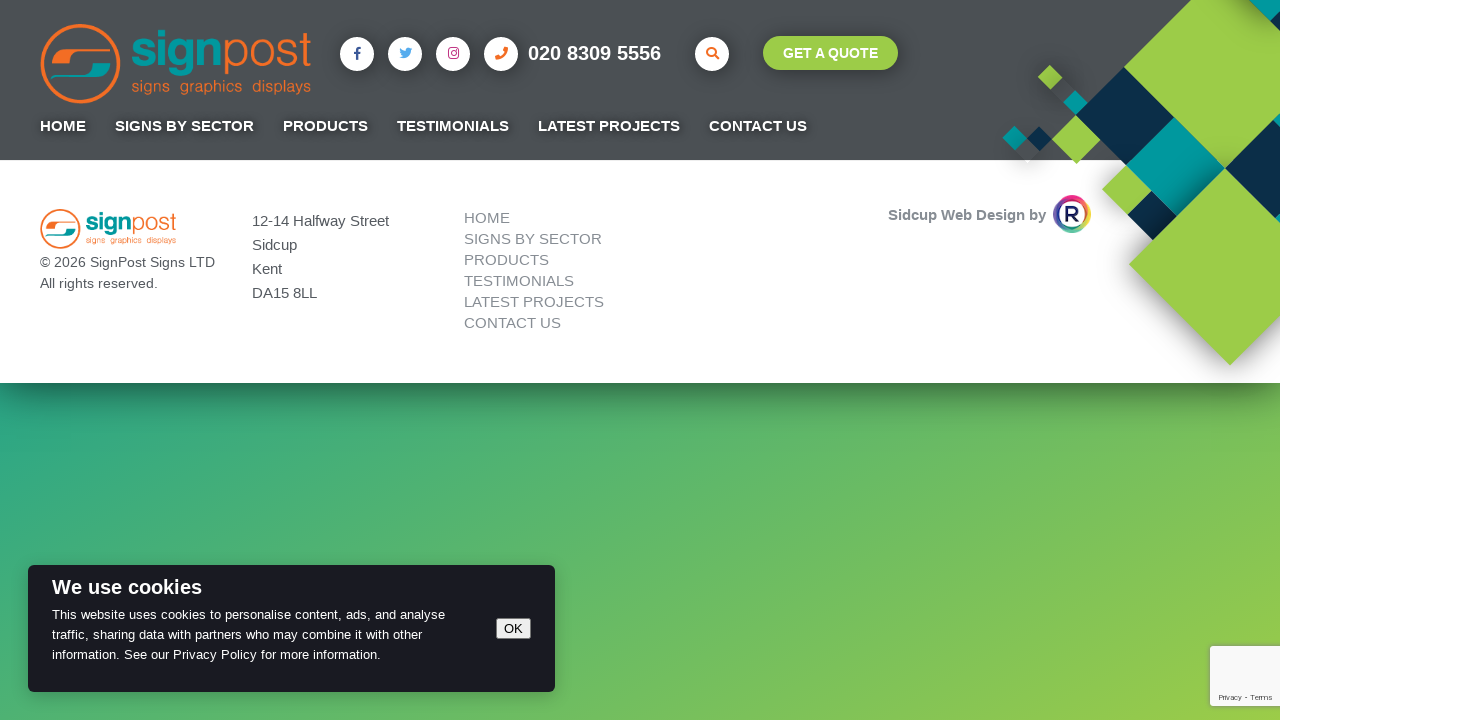

--- FILE ---
content_type: text/html; charset=UTF-8
request_url: https://www.signpostsigns.co.uk/author/developer/
body_size: 5758
content:
<!doctype html>
<html lang="en">
<head>

    <meta charset="utf-8">
    <meta name="viewport" content="width=device-width, initial-scale=1">

    <title>developer &#8211; SignPost Signs LTD</title>
<meta name='robots' content='max-image-preview:large' />
	<style>img:is([sizes="auto" i], [sizes^="auto," i]) { contain-intrinsic-size: 3000px 1500px }</style>
	<link rel='dns-prefetch' href='//cdnjs.cloudflare.com' />
<link href='//hb.wpmucdn.com' rel='preconnect' />
<link rel="alternate" type="application/rss+xml" title="SignPost Signs LTD &raquo; Posts by developer Feed" href="https://www.signpostsigns.co.uk/author/developer/feed/" />
<link rel='stylesheet' id='wp-block-library-css' href='https://www.signpostsigns.co.uk/wp-includes/css/dist/block-library/style.min.css?ver=6.8.3' type='text/css' media='all' />
<style id='classic-theme-styles-inline-css' type='text/css'>
/*! This file is auto-generated */
.wp-block-button__link{color:#fff;background-color:#32373c;border-radius:9999px;box-shadow:none;text-decoration:none;padding:calc(.667em + 2px) calc(1.333em + 2px);font-size:1.125em}.wp-block-file__button{background:#32373c;color:#fff;text-decoration:none}
</style>
<style id='global-styles-inline-css' type='text/css'>
:root{--wp--preset--aspect-ratio--square: 1;--wp--preset--aspect-ratio--4-3: 4/3;--wp--preset--aspect-ratio--3-4: 3/4;--wp--preset--aspect-ratio--3-2: 3/2;--wp--preset--aspect-ratio--2-3: 2/3;--wp--preset--aspect-ratio--16-9: 16/9;--wp--preset--aspect-ratio--9-16: 9/16;--wp--preset--color--black: #000000;--wp--preset--color--cyan-bluish-gray: #abb8c3;--wp--preset--color--white: #ffffff;--wp--preset--color--pale-pink: #f78da7;--wp--preset--color--vivid-red: #cf2e2e;--wp--preset--color--luminous-vivid-orange: #ff6900;--wp--preset--color--luminous-vivid-amber: #fcb900;--wp--preset--color--light-green-cyan: #7bdcb5;--wp--preset--color--vivid-green-cyan: #00d084;--wp--preset--color--pale-cyan-blue: #8ed1fc;--wp--preset--color--vivid-cyan-blue: #0693e3;--wp--preset--color--vivid-purple: #9b51e0;--wp--preset--gradient--vivid-cyan-blue-to-vivid-purple: linear-gradient(135deg,rgba(6,147,227,1) 0%,rgb(155,81,224) 100%);--wp--preset--gradient--light-green-cyan-to-vivid-green-cyan: linear-gradient(135deg,rgb(122,220,180) 0%,rgb(0,208,130) 100%);--wp--preset--gradient--luminous-vivid-amber-to-luminous-vivid-orange: linear-gradient(135deg,rgba(252,185,0,1) 0%,rgba(255,105,0,1) 100%);--wp--preset--gradient--luminous-vivid-orange-to-vivid-red: linear-gradient(135deg,rgba(255,105,0,1) 0%,rgb(207,46,46) 100%);--wp--preset--gradient--very-light-gray-to-cyan-bluish-gray: linear-gradient(135deg,rgb(238,238,238) 0%,rgb(169,184,195) 100%);--wp--preset--gradient--cool-to-warm-spectrum: linear-gradient(135deg,rgb(74,234,220) 0%,rgb(151,120,209) 20%,rgb(207,42,186) 40%,rgb(238,44,130) 60%,rgb(251,105,98) 80%,rgb(254,248,76) 100%);--wp--preset--gradient--blush-light-purple: linear-gradient(135deg,rgb(255,206,236) 0%,rgb(152,150,240) 100%);--wp--preset--gradient--blush-bordeaux: linear-gradient(135deg,rgb(254,205,165) 0%,rgb(254,45,45) 50%,rgb(107,0,62) 100%);--wp--preset--gradient--luminous-dusk: linear-gradient(135deg,rgb(255,203,112) 0%,rgb(199,81,192) 50%,rgb(65,88,208) 100%);--wp--preset--gradient--pale-ocean: linear-gradient(135deg,rgb(255,245,203) 0%,rgb(182,227,212) 50%,rgb(51,167,181) 100%);--wp--preset--gradient--electric-grass: linear-gradient(135deg,rgb(202,248,128) 0%,rgb(113,206,126) 100%);--wp--preset--gradient--midnight: linear-gradient(135deg,rgb(2,3,129) 0%,rgb(40,116,252) 100%);--wp--preset--font-size--small: 13px;--wp--preset--font-size--medium: 20px;--wp--preset--font-size--large: 36px;--wp--preset--font-size--x-large: 42px;--wp--preset--spacing--20: 0.44rem;--wp--preset--spacing--30: 0.67rem;--wp--preset--spacing--40: 1rem;--wp--preset--spacing--50: 1.5rem;--wp--preset--spacing--60: 2.25rem;--wp--preset--spacing--70: 3.38rem;--wp--preset--spacing--80: 5.06rem;--wp--preset--shadow--natural: 6px 6px 9px rgba(0, 0, 0, 0.2);--wp--preset--shadow--deep: 12px 12px 50px rgba(0, 0, 0, 0.4);--wp--preset--shadow--sharp: 6px 6px 0px rgba(0, 0, 0, 0.2);--wp--preset--shadow--outlined: 6px 6px 0px -3px rgba(255, 255, 255, 1), 6px 6px rgba(0, 0, 0, 1);--wp--preset--shadow--crisp: 6px 6px 0px rgba(0, 0, 0, 1);}:where(.is-layout-flex){gap: 0.5em;}:where(.is-layout-grid){gap: 0.5em;}body .is-layout-flex{display: flex;}.is-layout-flex{flex-wrap: wrap;align-items: center;}.is-layout-flex > :is(*, div){margin: 0;}body .is-layout-grid{display: grid;}.is-layout-grid > :is(*, div){margin: 0;}:where(.wp-block-columns.is-layout-flex){gap: 2em;}:where(.wp-block-columns.is-layout-grid){gap: 2em;}:where(.wp-block-post-template.is-layout-flex){gap: 1.25em;}:where(.wp-block-post-template.is-layout-grid){gap: 1.25em;}.has-black-color{color: var(--wp--preset--color--black) !important;}.has-cyan-bluish-gray-color{color: var(--wp--preset--color--cyan-bluish-gray) !important;}.has-white-color{color: var(--wp--preset--color--white) !important;}.has-pale-pink-color{color: var(--wp--preset--color--pale-pink) !important;}.has-vivid-red-color{color: var(--wp--preset--color--vivid-red) !important;}.has-luminous-vivid-orange-color{color: var(--wp--preset--color--luminous-vivid-orange) !important;}.has-luminous-vivid-amber-color{color: var(--wp--preset--color--luminous-vivid-amber) !important;}.has-light-green-cyan-color{color: var(--wp--preset--color--light-green-cyan) !important;}.has-vivid-green-cyan-color{color: var(--wp--preset--color--vivid-green-cyan) !important;}.has-pale-cyan-blue-color{color: var(--wp--preset--color--pale-cyan-blue) !important;}.has-vivid-cyan-blue-color{color: var(--wp--preset--color--vivid-cyan-blue) !important;}.has-vivid-purple-color{color: var(--wp--preset--color--vivid-purple) !important;}.has-black-background-color{background-color: var(--wp--preset--color--black) !important;}.has-cyan-bluish-gray-background-color{background-color: var(--wp--preset--color--cyan-bluish-gray) !important;}.has-white-background-color{background-color: var(--wp--preset--color--white) !important;}.has-pale-pink-background-color{background-color: var(--wp--preset--color--pale-pink) !important;}.has-vivid-red-background-color{background-color: var(--wp--preset--color--vivid-red) !important;}.has-luminous-vivid-orange-background-color{background-color: var(--wp--preset--color--luminous-vivid-orange) !important;}.has-luminous-vivid-amber-background-color{background-color: var(--wp--preset--color--luminous-vivid-amber) !important;}.has-light-green-cyan-background-color{background-color: var(--wp--preset--color--light-green-cyan) !important;}.has-vivid-green-cyan-background-color{background-color: var(--wp--preset--color--vivid-green-cyan) !important;}.has-pale-cyan-blue-background-color{background-color: var(--wp--preset--color--pale-cyan-blue) !important;}.has-vivid-cyan-blue-background-color{background-color: var(--wp--preset--color--vivid-cyan-blue) !important;}.has-vivid-purple-background-color{background-color: var(--wp--preset--color--vivid-purple) !important;}.has-black-border-color{border-color: var(--wp--preset--color--black) !important;}.has-cyan-bluish-gray-border-color{border-color: var(--wp--preset--color--cyan-bluish-gray) !important;}.has-white-border-color{border-color: var(--wp--preset--color--white) !important;}.has-pale-pink-border-color{border-color: var(--wp--preset--color--pale-pink) !important;}.has-vivid-red-border-color{border-color: var(--wp--preset--color--vivid-red) !important;}.has-luminous-vivid-orange-border-color{border-color: var(--wp--preset--color--luminous-vivid-orange) !important;}.has-luminous-vivid-amber-border-color{border-color: var(--wp--preset--color--luminous-vivid-amber) !important;}.has-light-green-cyan-border-color{border-color: var(--wp--preset--color--light-green-cyan) !important;}.has-vivid-green-cyan-border-color{border-color: var(--wp--preset--color--vivid-green-cyan) !important;}.has-pale-cyan-blue-border-color{border-color: var(--wp--preset--color--pale-cyan-blue) !important;}.has-vivid-cyan-blue-border-color{border-color: var(--wp--preset--color--vivid-cyan-blue) !important;}.has-vivid-purple-border-color{border-color: var(--wp--preset--color--vivid-purple) !important;}.has-vivid-cyan-blue-to-vivid-purple-gradient-background{background: var(--wp--preset--gradient--vivid-cyan-blue-to-vivid-purple) !important;}.has-light-green-cyan-to-vivid-green-cyan-gradient-background{background: var(--wp--preset--gradient--light-green-cyan-to-vivid-green-cyan) !important;}.has-luminous-vivid-amber-to-luminous-vivid-orange-gradient-background{background: var(--wp--preset--gradient--luminous-vivid-amber-to-luminous-vivid-orange) !important;}.has-luminous-vivid-orange-to-vivid-red-gradient-background{background: var(--wp--preset--gradient--luminous-vivid-orange-to-vivid-red) !important;}.has-very-light-gray-to-cyan-bluish-gray-gradient-background{background: var(--wp--preset--gradient--very-light-gray-to-cyan-bluish-gray) !important;}.has-cool-to-warm-spectrum-gradient-background{background: var(--wp--preset--gradient--cool-to-warm-spectrum) !important;}.has-blush-light-purple-gradient-background{background: var(--wp--preset--gradient--blush-light-purple) !important;}.has-blush-bordeaux-gradient-background{background: var(--wp--preset--gradient--blush-bordeaux) !important;}.has-luminous-dusk-gradient-background{background: var(--wp--preset--gradient--luminous-dusk) !important;}.has-pale-ocean-gradient-background{background: var(--wp--preset--gradient--pale-ocean) !important;}.has-electric-grass-gradient-background{background: var(--wp--preset--gradient--electric-grass) !important;}.has-midnight-gradient-background{background: var(--wp--preset--gradient--midnight) !important;}.has-small-font-size{font-size: var(--wp--preset--font-size--small) !important;}.has-medium-font-size{font-size: var(--wp--preset--font-size--medium) !important;}.has-large-font-size{font-size: var(--wp--preset--font-size--large) !important;}.has-x-large-font-size{font-size: var(--wp--preset--font-size--x-large) !important;}
:where(.wp-block-post-template.is-layout-flex){gap: 1.25em;}:where(.wp-block-post-template.is-layout-grid){gap: 1.25em;}
:where(.wp-block-columns.is-layout-flex){gap: 2em;}:where(.wp-block-columns.is-layout-grid){gap: 2em;}
:root :where(.wp-block-pullquote){font-size: 1.5em;line-height: 1.6;}
</style>
<link rel='stylesheet' id='dnd-upload-cf7-css' href='https://www.signpostsigns.co.uk/wp-content/plugins/drag-and-drop-multiple-file-upload-contact-form-7/assets/css/dnd-upload-cf7.css?ver=1.3.9.1' type='text/css' media='all' />
<link rel='stylesheet' id='contact-form-7-css' href='https://www.signpostsigns.co.uk/wp-content/plugins/contact-form-7/includes/css/styles.css?ver=6.1.4' type='text/css' media='all' />
<link rel='stylesheet' id='main-css' href='https://www.signpostsigns.co.uk/wp-content/themes/signpost/dist/style-7e87d47815.min.css?ver=20230126' type='text/css' media='all' />
   <style>
        cookie-consent-banner {
            bottom: 28px !important;
        }

        .ccb-content {
            font-size: .85em;
            max-width: 60ch;
        }

        .ccb-content a {
            color: var(--color-consent-banner-link, #fff);
        }

        @media (min-width: 768px) {
            cookie-consent-banner {
                left: 28px !important;
            }
        }
    </style>

    <script type="module" src="https://unpkg.com/simple-cookie-consent-banner/cookie-consent-banner.js"></script>

    <!-- Google Tag Manager -->
    <script>
        window.dataLayer = window.dataLayer || [];
        function gtag() { dataLayer.push(arguments); }
        gtag('consent', 'default', {
            'ad_user_data': 'denied',
            'ad_personalization': 'denied',
            'ad_storage': 'denied',
            'analytics_storage': 'denied',
            'wait_for_update': 500,
        });
        dataLayer.push({'gtm.start': new Date().getTime(), 'event': 'gtm.js'});

        window.addEventListener("ccb:accepted", function() {
            localStorage.setItem("consentGranted", "true");
            function gtag() { dataLayer.push(arguments); }

            gtag('consent', 'update', {
                ad_user_data: 'granted',
                ad_personalization: 'granted',
                ad_storage: 'granted',
                analytics_storage: 'granted'
            });
        });

        // Load Tag Manager script.
        var gtmScript = document.createElement('script');
        gtmScript.async = true;
        gtmScript.src = 'https://www.googletagmanager.com/gtm.js?id=GTM-PTQC8WS';

        var firstScript = document.getElementsByTagName('script')[0];
        firstScript.parentNode.insertBefore(gtmScript,firstScript);
    </script>
<script type="text/javascript">
	window._se_plugin_version = '8.1.9';
</script>

    <link rel="shortcut icon" type="image/png" href="https://www.signpostsigns.co.uk/wp-content/themes/signpost/favicon.png">

</head>
<body>
    
        <!-- Google Tag Manager (noscript) -->
    <noscript><iframe src="https://www.googletagmanager.com/ns.html?id=GTM-PTQC8WS"
    height="0" width="0" style="display:none;visibility:hidden"></iframe></noscript>
    <!-- End Google Tag Manager (noscript) -->

    <div class="browser-message">
        <div class="container">
            <h1>Your web browser is out of date.</h1>
            <p>This website has been developed using modern web technologies. Your web browser is out of date and may not support these technologies, which may affect your experience.</p>
            <p><a class="btn btn-negative" href="https://browsehappy.com/" target="_blank">Upgrade your browser</a></p>
        </div>
    </div>

    <div id="search-bar" class="modal">
        <div class="search-bar">
            <a class="modal-close">&times;</a>
            <form class="form" action="/" method="get">
                <input class="input" type="search" name="s" placeholder="What are you looking for?">
                <button class="btn-accent" type="submit">
                    <i class="fas fa-search"></i> Search
                </button>
            </form>
        </div>
    </div>

    <div class="outer container">

        <header class="page-header">
            <div class="container">

                <a class="logo" href="/">
                    <img src="https://www.signpostsigns.co.uk/wp-content/themes/signpost/assets/images/logo.png" alt="SignPost Signs LTD">
                </a>

                                <div class="actions">
                                        <a class="social --facebook" href="https://www.facebook.com/Signpost-Signs-ltd-144427275735716/">
                        <i class="fab fa-facebook-f"></i>
                    </a>
                                                            <a class="social --twitter" href="https://twitter.com/SignpostSigns">
                        <i class="fab fa-twitter"></i>
                    </a>
                                                            <a class="social --instagram" href="https://instagram.com/signpostsigns.sidcup">
                        <i class="fab fa-instagram"></i>
                    </a>
                                        <a class="phone" href="tel:020 8309 5556">
                        <span class="icon">
                            <i class="fas fa-phone"></i>
                        </span>
                        020 8309 5556                    </a>
                    <a class="search" href="#" data-modal="#search-bar">
                        <span class="icon">
                            <i class="fas fa-search"></i>
                        </span>
                    </a>
                    <a class="quote btn btn-green" href="/contact">Get A Quote</a>
                </div>

                <button class="hamburger hamburger--squeeze" type="button">
                    <span class="hamburger-box">
                        <span class="hamburger-inner"></span>
                    </span>
                </button>

                <nav class="nav">
                    <ul>
                                            <li>
                            <a href="https://www.signpostsigns.co.uk/">Home</a>

                                                    </li>
                                            <li>
                            <a href="/signs-by-sector/">Signs by Sector</a>

                                                        <ul>
                                                                <li><a  href="/signs-by-sector/#sector-79">High Street Shops & Restaurants</a></li>
                                                                <li><a  href="/signs-by-sector/#sector-72">Education</a></li>
                                                                <li><a  href="/signs-by-sector/#sector-63">Displays & POS</a></li>
                                                                <li><a  href="/signs-by-sector/#sector-62">Brand Identity & Stationery</a></li>
                                                                <li><a  href="/signs-by-sector/#sector-61">Trades & Construction</a></li>
                                                            </ul>
                                                    </li>
                                            <li>
                            <a href="/products">Products</a>

                                                        <ul>
                                                                <li><a data-modal="#product-58" href="/products#product-58">Window Displays</a></li>
                                                                <li><a data-modal="#product-57" href="/products#product-57">Vehicle Signage</a></li>
                                                                <li><a data-modal="#product-56" href="/products#product-56">Stationery</a></li>
                                                                <li><a data-modal="#product-55" href="/products#product-55">Projecting Signs</a></li>
                                                                <li><a data-modal="#product-54" href="/products#product-54">Poster Holders</a></li>
                                                                <li><a data-modal="#product-53" href="/products#product-53">Pavement Signs</a></li>
                                                                <li><a data-modal="#product-52" href="/products#product-52">Large Format</a></li>
                                                                <li><a data-modal="#product-51" href="/products#product-51">Internal Signage</a></li>
                                                                <li><a data-modal="#product-49" href="/products#product-49">External Signage</a></li>
                                                                <li><a data-modal="#product-48" href="/products#product-48">Banners</a></li>
                                                                <li><a data-modal="#product-47" href="/products#product-47">3D Letters</a></li>
                                                                <li><a data-modal="#product-50" href="/products#product-50">Fascias</a></li>
                                                            </ul>
                                                    </li>
                                            <li>
                            <a href="/testimonials">Testimonials</a>

                                                    </li>
                                            <li>
                            <a href="/projects/">Latest Projects</a>

                                                    </li>
                                            <li>
                            <a href="https://www.signpostsigns.co.uk/contact/">Contact Us</a>

                                                    </li>
                                        </ul>
                </nav>

                <div class="pattern">
    <div class="size-1 green shadow-1 c-5"></div>

    <div class="size-1 teal r-2"></div>
    <div class="size-1 white shadow-1 r-2 c-5"></div>

    <div class="size-1 white shadow-1 r-3"></div>
    <div class="size-1 blue r-3 c-2"></div>
    <div class="size-1 white shadow- r-3 c-3"></div>
    <div class="size-1 teal r-3 c-5"></div>

    <div class="size-2 green r-4 c-3"></div>
    <div class="size-4 blue r-4 c-5"></div>
    <div class="size-8 green r-4 c-9"></div>
    <div class="size-4 teal shadow-2 r-4 c-17"></div>

    <div class="size-2 green shadow-1 r-8 c-3"></div>
    <div class="size-4 teal r-8 c-5"></div>
    <div class="size-4 blue r-8 c-17"></div>

    <div class="size-2 blue r-10 c-3"></div>

    <div class="size-8 green shadow-2 r-12"></div>
    <div class="size-4 blue shadow- r-12 c-9"></div>
    <div class="size-2 teal r-12 c-13"></div>
    <div class="size-2 blue r-12 c-15"></div>

    <div class="size-2 green r-14 c-13"></div>

    <div class="size-4 teal r-16 c-9"></div>
</div>

            </div>
        </header>

    <a class="mobile-call-button" href="tel:020 8309 5556">
        <i class="fas fa-phone"></i>020 8309 5556    </a>

    

    <footer class="page-footer">
        <div class="container">
            <div class="item copyright">
                <img class="logo" src="https://www.signpostsigns.co.uk/wp-content/themes/signpost/assets/images/logo.png">
                <p>&copy; 2026 SignPost Signs LTD<br>All rights reserved.</p>
            </div>
            <div class="item address">
                <p>12-14 Halfway Street<br>Sidcup<br>Kent<br>DA15 8LL</p>
            </div>
            <div class="item menu">
                <div class="menu-main-menu-container"><ul id="menu-main-menu" class="menu"><li id="menu-item-41" class="menu-item menu-item-type-post_type menu-item-object-page menu-item-home menu-item-41"><a href="https://www.signpostsigns.co.uk/">Home</a></li>
<li id="menu-item-158" class="menu-item menu-item-type-custom menu-item-object-custom menu-item-158"><a href="/signs-by-sector/">Signs by Sector</a></li>
<li id="menu-item-45" class="menu-item menu-item-type-custom menu-item-object-custom menu-item-45"><a href="/products">Products</a></li>
<li id="menu-item-46" class="menu-item menu-item-type-custom menu-item-object-custom menu-item-46"><a href="/testimonials">Testimonials</a></li>
<li id="menu-item-159" class="menu-item menu-item-type-custom menu-item-object-custom menu-item-159"><a href="/projects/">Latest Projects</a></li>
<li id="menu-item-42" class="menu-item menu-item-type-post_type menu-item-object-page menu-item-42"><a href="https://www.signpostsigns.co.uk/contact/">Contact Us</a></li>
</ul></div>            </div>
            <div class="item designer">
                <a href="https://www.resknow.co.uk">Sidcup Web Design by <img src="https://assets.resknow.co.uk/branding/resknow/r-48x48.png"><span class="name"> Resknow</span></a>
            </div>
        </div>
    </footer>

</div> <!-- .container -->

<script type="speculationrules">
{"prefetch":[{"source":"document","where":{"and":[{"href_matches":"\/*"},{"not":{"href_matches":["\/wp-*.php","\/wp-admin\/*","\/wp-content\/uploads\/*","\/wp-content\/*","\/wp-content\/plugins\/*","\/wp-content\/themes\/signpost\/*","\/*\\?(.+)"]}},{"not":{"selector_matches":"a[rel~=\"nofollow\"]"}},{"not":{"selector_matches":".no-prefetch, .no-prefetch a"}}]},"eagerness":"conservative"}]}
</script>
		<script type="text/javascript">
			function dnd_cf7_generateUUIDv4() {
				const bytes = new Uint8Array(16);
				crypto.getRandomValues(bytes);
				bytes[6] = (bytes[6] & 0x0f) | 0x40; // version 4
				bytes[8] = (bytes[8] & 0x3f) | 0x80; // variant 10
				const hex = Array.from(bytes, b => b.toString(16).padStart(2, "0")).join("");
				return hex.replace(/^(.{8})(.{4})(.{4})(.{4})(.{12})$/, "$1-$2-$3-$4-$5");
			}

			document.addEventListener("DOMContentLoaded", function() {
				if ( ! document.cookie.includes("wpcf7_guest_user_id")) {
					document.cookie = "wpcf7_guest_user_id=" + dnd_cf7_generateUUIDv4() + "; path=/; max-age=" + (12 * 3600) + "; samesite=Lax";
				}
			});
		</script>
		    <cookie-consent-banner hidden>
        <h2 style="color: var(--color-consent-mode-heading, white); font-size: 20px;">We use cookies</h2>
        <p style="color: var(--color-consent-mode-text, white); margin-block-start: 8px">This website uses cookies to personalise content, ads, and analyse traffic, sharing data with partners who may combine it with other information. See our <a href="">Privacy Policy</a> for more information.</p>
    </cookie-consent-banner>
<script type="text/javascript" src="https://www.signpostsigns.co.uk/wp-includes/js/dist/hooks.min.js?ver=4d63a3d491d11ffd8ac6" id="wp-hooks-js"></script>
<script type="text/javascript" src="https://www.signpostsigns.co.uk/wp-includes/js/dist/i18n.min.js?ver=5e580eb46a90c2b997e6" id="wp-i18n-js"></script>
<script type="text/javascript" id="wp-i18n-js-after">
/* <![CDATA[ */
wp.i18n.setLocaleData( { 'text direction\u0004ltr': [ 'ltr' ] } );
/* ]]> */
</script>
<script type="text/javascript" src="https://www.signpostsigns.co.uk/wp-content/plugins/contact-form-7/includes/swv/js/index.js?ver=6.1.4" id="swv-js"></script>
<script type="text/javascript" id="contact-form-7-js-before">
/* <![CDATA[ */
var wpcf7 = {
    "api": {
        "root": "https:\/\/www.signpostsigns.co.uk\/wp-json\/",
        "namespace": "contact-form-7\/v1"
    }
};
/* ]]> */
</script>
<script type="text/javascript" src="https://www.signpostsigns.co.uk/wp-content/plugins/contact-form-7/includes/js/index.js?ver=6.1.4" id="contact-form-7-js"></script>
<script type="text/javascript" id="codedropz-uploader-js-extra">
/* <![CDATA[ */
var dnd_cf7_uploader = {"ajax_url":"https:\/\/www.signpostsigns.co.uk\/wp-admin\/admin-ajax.php","ajax_nonce":"59f3445ce0","drag_n_drop_upload":{"tag":"h3","text":"Drag & Drop Files Here","or_separator":"or","browse":"Browse Files","server_max_error":"The uploaded file exceeds the maximum upload size of your server.","large_file":"Uploaded file is too large","inavalid_type":"Uploaded file is not allowed for file type","max_file_limit":"Note : Some of the files are not uploaded ( Only %count% files allowed )","required":"This field is required.","delete":{"text":"deleting","title":"Remove"}},"dnd_text_counter":"of","disable_btn":""};
/* ]]> */
</script>
<script type="text/javascript" src="https://www.signpostsigns.co.uk/wp-content/plugins/drag-and-drop-multiple-file-upload-contact-form-7/assets/js/codedropz-uploader-min.js?ver=1.3.9.1" id="codedropz-uploader-js"></script>
<script type="text/javascript" src="https://cdnjs.cloudflare.com/ajax/libs/jquery/3.3.1/jquery.min.js?ver=6.8.3" id="jquery-js"></script>
<script type="text/javascript" src="https://cdnjs.cloudflare.com/ajax/libs/jquery-smooth-scroll/2.2.0/jquery.smooth-scroll.min.js?ver=6.8.3" id="jquery-smooth-scroll-js"></script>
<script type="text/javascript" src="https://www.signpostsigns.co.uk/wp-content/themes/signpost/dist/main-03b6ed488b.min.js?ver=6.8.3" id="main-js"></script>
<script type="text/javascript" src="https://www.signpostsigns.co.uk/wp-content/themes/signpost/dist/basicLightbox-5745145691.min.js?ver=6.8.3" id="basic-lightbox-js"></script>
<script type="text/javascript" src="https://www.signpostsigns.co.uk/wp-content/themes/signpost/dist/basicLightbox-init-01c9e55c38.min.js?ver=6.8.3" id="basic-lightbox-init-js"></script>
<script type="text/javascript" src="https://www.google.com/recaptcha/api.js?render=6LfWWrAUAAAAAJE1Lr6gCXj_K4xMBIfHGgwdxCCm&amp;ver=3.0" id="google-recaptcha-js"></script>
<script type="text/javascript" src="https://www.signpostsigns.co.uk/wp-includes/js/dist/vendor/wp-polyfill.min.js?ver=3.15.0" id="wp-polyfill-js"></script>
<script type="text/javascript" id="wpcf7-recaptcha-js-before">
/* <![CDATA[ */
var wpcf7_recaptcha = {
    "sitekey": "6LfWWrAUAAAAAJE1Lr6gCXj_K4xMBIfHGgwdxCCm",
    "actions": {
        "homepage": "homepage",
        "contactform": "contactform"
    }
};
/* ]]> */
</script>
<script type="text/javascript" src="https://www.signpostsigns.co.uk/wp-content/plugins/contact-form-7/modules/recaptcha/index.js?ver=6.1.4" id="wpcf7-recaptcha-js"></script>


</body>
</html>


--- FILE ---
content_type: text/html; charset=utf-8
request_url: https://www.google.com/recaptcha/api2/anchor?ar=1&k=6LfWWrAUAAAAAJE1Lr6gCXj_K4xMBIfHGgwdxCCm&co=aHR0cHM6Ly93d3cuc2lnbnBvc3RzaWducy5jby51azo0NDM.&hl=en&v=N67nZn4AqZkNcbeMu4prBgzg&size=invisible&anchor-ms=20000&execute-ms=30000&cb=pauks7a9gl1f
body_size: 48760
content:
<!DOCTYPE HTML><html dir="ltr" lang="en"><head><meta http-equiv="Content-Type" content="text/html; charset=UTF-8">
<meta http-equiv="X-UA-Compatible" content="IE=edge">
<title>reCAPTCHA</title>
<style type="text/css">
/* cyrillic-ext */
@font-face {
  font-family: 'Roboto';
  font-style: normal;
  font-weight: 400;
  font-stretch: 100%;
  src: url(//fonts.gstatic.com/s/roboto/v48/KFO7CnqEu92Fr1ME7kSn66aGLdTylUAMa3GUBHMdazTgWw.woff2) format('woff2');
  unicode-range: U+0460-052F, U+1C80-1C8A, U+20B4, U+2DE0-2DFF, U+A640-A69F, U+FE2E-FE2F;
}
/* cyrillic */
@font-face {
  font-family: 'Roboto';
  font-style: normal;
  font-weight: 400;
  font-stretch: 100%;
  src: url(//fonts.gstatic.com/s/roboto/v48/KFO7CnqEu92Fr1ME7kSn66aGLdTylUAMa3iUBHMdazTgWw.woff2) format('woff2');
  unicode-range: U+0301, U+0400-045F, U+0490-0491, U+04B0-04B1, U+2116;
}
/* greek-ext */
@font-face {
  font-family: 'Roboto';
  font-style: normal;
  font-weight: 400;
  font-stretch: 100%;
  src: url(//fonts.gstatic.com/s/roboto/v48/KFO7CnqEu92Fr1ME7kSn66aGLdTylUAMa3CUBHMdazTgWw.woff2) format('woff2');
  unicode-range: U+1F00-1FFF;
}
/* greek */
@font-face {
  font-family: 'Roboto';
  font-style: normal;
  font-weight: 400;
  font-stretch: 100%;
  src: url(//fonts.gstatic.com/s/roboto/v48/KFO7CnqEu92Fr1ME7kSn66aGLdTylUAMa3-UBHMdazTgWw.woff2) format('woff2');
  unicode-range: U+0370-0377, U+037A-037F, U+0384-038A, U+038C, U+038E-03A1, U+03A3-03FF;
}
/* math */
@font-face {
  font-family: 'Roboto';
  font-style: normal;
  font-weight: 400;
  font-stretch: 100%;
  src: url(//fonts.gstatic.com/s/roboto/v48/KFO7CnqEu92Fr1ME7kSn66aGLdTylUAMawCUBHMdazTgWw.woff2) format('woff2');
  unicode-range: U+0302-0303, U+0305, U+0307-0308, U+0310, U+0312, U+0315, U+031A, U+0326-0327, U+032C, U+032F-0330, U+0332-0333, U+0338, U+033A, U+0346, U+034D, U+0391-03A1, U+03A3-03A9, U+03B1-03C9, U+03D1, U+03D5-03D6, U+03F0-03F1, U+03F4-03F5, U+2016-2017, U+2034-2038, U+203C, U+2040, U+2043, U+2047, U+2050, U+2057, U+205F, U+2070-2071, U+2074-208E, U+2090-209C, U+20D0-20DC, U+20E1, U+20E5-20EF, U+2100-2112, U+2114-2115, U+2117-2121, U+2123-214F, U+2190, U+2192, U+2194-21AE, U+21B0-21E5, U+21F1-21F2, U+21F4-2211, U+2213-2214, U+2216-22FF, U+2308-230B, U+2310, U+2319, U+231C-2321, U+2336-237A, U+237C, U+2395, U+239B-23B7, U+23D0, U+23DC-23E1, U+2474-2475, U+25AF, U+25B3, U+25B7, U+25BD, U+25C1, U+25CA, U+25CC, U+25FB, U+266D-266F, U+27C0-27FF, U+2900-2AFF, U+2B0E-2B11, U+2B30-2B4C, U+2BFE, U+3030, U+FF5B, U+FF5D, U+1D400-1D7FF, U+1EE00-1EEFF;
}
/* symbols */
@font-face {
  font-family: 'Roboto';
  font-style: normal;
  font-weight: 400;
  font-stretch: 100%;
  src: url(//fonts.gstatic.com/s/roboto/v48/KFO7CnqEu92Fr1ME7kSn66aGLdTylUAMaxKUBHMdazTgWw.woff2) format('woff2');
  unicode-range: U+0001-000C, U+000E-001F, U+007F-009F, U+20DD-20E0, U+20E2-20E4, U+2150-218F, U+2190, U+2192, U+2194-2199, U+21AF, U+21E6-21F0, U+21F3, U+2218-2219, U+2299, U+22C4-22C6, U+2300-243F, U+2440-244A, U+2460-24FF, U+25A0-27BF, U+2800-28FF, U+2921-2922, U+2981, U+29BF, U+29EB, U+2B00-2BFF, U+4DC0-4DFF, U+FFF9-FFFB, U+10140-1018E, U+10190-1019C, U+101A0, U+101D0-101FD, U+102E0-102FB, U+10E60-10E7E, U+1D2C0-1D2D3, U+1D2E0-1D37F, U+1F000-1F0FF, U+1F100-1F1AD, U+1F1E6-1F1FF, U+1F30D-1F30F, U+1F315, U+1F31C, U+1F31E, U+1F320-1F32C, U+1F336, U+1F378, U+1F37D, U+1F382, U+1F393-1F39F, U+1F3A7-1F3A8, U+1F3AC-1F3AF, U+1F3C2, U+1F3C4-1F3C6, U+1F3CA-1F3CE, U+1F3D4-1F3E0, U+1F3ED, U+1F3F1-1F3F3, U+1F3F5-1F3F7, U+1F408, U+1F415, U+1F41F, U+1F426, U+1F43F, U+1F441-1F442, U+1F444, U+1F446-1F449, U+1F44C-1F44E, U+1F453, U+1F46A, U+1F47D, U+1F4A3, U+1F4B0, U+1F4B3, U+1F4B9, U+1F4BB, U+1F4BF, U+1F4C8-1F4CB, U+1F4D6, U+1F4DA, U+1F4DF, U+1F4E3-1F4E6, U+1F4EA-1F4ED, U+1F4F7, U+1F4F9-1F4FB, U+1F4FD-1F4FE, U+1F503, U+1F507-1F50B, U+1F50D, U+1F512-1F513, U+1F53E-1F54A, U+1F54F-1F5FA, U+1F610, U+1F650-1F67F, U+1F687, U+1F68D, U+1F691, U+1F694, U+1F698, U+1F6AD, U+1F6B2, U+1F6B9-1F6BA, U+1F6BC, U+1F6C6-1F6CF, U+1F6D3-1F6D7, U+1F6E0-1F6EA, U+1F6F0-1F6F3, U+1F6F7-1F6FC, U+1F700-1F7FF, U+1F800-1F80B, U+1F810-1F847, U+1F850-1F859, U+1F860-1F887, U+1F890-1F8AD, U+1F8B0-1F8BB, U+1F8C0-1F8C1, U+1F900-1F90B, U+1F93B, U+1F946, U+1F984, U+1F996, U+1F9E9, U+1FA00-1FA6F, U+1FA70-1FA7C, U+1FA80-1FA89, U+1FA8F-1FAC6, U+1FACE-1FADC, U+1FADF-1FAE9, U+1FAF0-1FAF8, U+1FB00-1FBFF;
}
/* vietnamese */
@font-face {
  font-family: 'Roboto';
  font-style: normal;
  font-weight: 400;
  font-stretch: 100%;
  src: url(//fonts.gstatic.com/s/roboto/v48/KFO7CnqEu92Fr1ME7kSn66aGLdTylUAMa3OUBHMdazTgWw.woff2) format('woff2');
  unicode-range: U+0102-0103, U+0110-0111, U+0128-0129, U+0168-0169, U+01A0-01A1, U+01AF-01B0, U+0300-0301, U+0303-0304, U+0308-0309, U+0323, U+0329, U+1EA0-1EF9, U+20AB;
}
/* latin-ext */
@font-face {
  font-family: 'Roboto';
  font-style: normal;
  font-weight: 400;
  font-stretch: 100%;
  src: url(//fonts.gstatic.com/s/roboto/v48/KFO7CnqEu92Fr1ME7kSn66aGLdTylUAMa3KUBHMdazTgWw.woff2) format('woff2');
  unicode-range: U+0100-02BA, U+02BD-02C5, U+02C7-02CC, U+02CE-02D7, U+02DD-02FF, U+0304, U+0308, U+0329, U+1D00-1DBF, U+1E00-1E9F, U+1EF2-1EFF, U+2020, U+20A0-20AB, U+20AD-20C0, U+2113, U+2C60-2C7F, U+A720-A7FF;
}
/* latin */
@font-face {
  font-family: 'Roboto';
  font-style: normal;
  font-weight: 400;
  font-stretch: 100%;
  src: url(//fonts.gstatic.com/s/roboto/v48/KFO7CnqEu92Fr1ME7kSn66aGLdTylUAMa3yUBHMdazQ.woff2) format('woff2');
  unicode-range: U+0000-00FF, U+0131, U+0152-0153, U+02BB-02BC, U+02C6, U+02DA, U+02DC, U+0304, U+0308, U+0329, U+2000-206F, U+20AC, U+2122, U+2191, U+2193, U+2212, U+2215, U+FEFF, U+FFFD;
}
/* cyrillic-ext */
@font-face {
  font-family: 'Roboto';
  font-style: normal;
  font-weight: 500;
  font-stretch: 100%;
  src: url(//fonts.gstatic.com/s/roboto/v48/KFO7CnqEu92Fr1ME7kSn66aGLdTylUAMa3GUBHMdazTgWw.woff2) format('woff2');
  unicode-range: U+0460-052F, U+1C80-1C8A, U+20B4, U+2DE0-2DFF, U+A640-A69F, U+FE2E-FE2F;
}
/* cyrillic */
@font-face {
  font-family: 'Roboto';
  font-style: normal;
  font-weight: 500;
  font-stretch: 100%;
  src: url(//fonts.gstatic.com/s/roboto/v48/KFO7CnqEu92Fr1ME7kSn66aGLdTylUAMa3iUBHMdazTgWw.woff2) format('woff2');
  unicode-range: U+0301, U+0400-045F, U+0490-0491, U+04B0-04B1, U+2116;
}
/* greek-ext */
@font-face {
  font-family: 'Roboto';
  font-style: normal;
  font-weight: 500;
  font-stretch: 100%;
  src: url(//fonts.gstatic.com/s/roboto/v48/KFO7CnqEu92Fr1ME7kSn66aGLdTylUAMa3CUBHMdazTgWw.woff2) format('woff2');
  unicode-range: U+1F00-1FFF;
}
/* greek */
@font-face {
  font-family: 'Roboto';
  font-style: normal;
  font-weight: 500;
  font-stretch: 100%;
  src: url(//fonts.gstatic.com/s/roboto/v48/KFO7CnqEu92Fr1ME7kSn66aGLdTylUAMa3-UBHMdazTgWw.woff2) format('woff2');
  unicode-range: U+0370-0377, U+037A-037F, U+0384-038A, U+038C, U+038E-03A1, U+03A3-03FF;
}
/* math */
@font-face {
  font-family: 'Roboto';
  font-style: normal;
  font-weight: 500;
  font-stretch: 100%;
  src: url(//fonts.gstatic.com/s/roboto/v48/KFO7CnqEu92Fr1ME7kSn66aGLdTylUAMawCUBHMdazTgWw.woff2) format('woff2');
  unicode-range: U+0302-0303, U+0305, U+0307-0308, U+0310, U+0312, U+0315, U+031A, U+0326-0327, U+032C, U+032F-0330, U+0332-0333, U+0338, U+033A, U+0346, U+034D, U+0391-03A1, U+03A3-03A9, U+03B1-03C9, U+03D1, U+03D5-03D6, U+03F0-03F1, U+03F4-03F5, U+2016-2017, U+2034-2038, U+203C, U+2040, U+2043, U+2047, U+2050, U+2057, U+205F, U+2070-2071, U+2074-208E, U+2090-209C, U+20D0-20DC, U+20E1, U+20E5-20EF, U+2100-2112, U+2114-2115, U+2117-2121, U+2123-214F, U+2190, U+2192, U+2194-21AE, U+21B0-21E5, U+21F1-21F2, U+21F4-2211, U+2213-2214, U+2216-22FF, U+2308-230B, U+2310, U+2319, U+231C-2321, U+2336-237A, U+237C, U+2395, U+239B-23B7, U+23D0, U+23DC-23E1, U+2474-2475, U+25AF, U+25B3, U+25B7, U+25BD, U+25C1, U+25CA, U+25CC, U+25FB, U+266D-266F, U+27C0-27FF, U+2900-2AFF, U+2B0E-2B11, U+2B30-2B4C, U+2BFE, U+3030, U+FF5B, U+FF5D, U+1D400-1D7FF, U+1EE00-1EEFF;
}
/* symbols */
@font-face {
  font-family: 'Roboto';
  font-style: normal;
  font-weight: 500;
  font-stretch: 100%;
  src: url(//fonts.gstatic.com/s/roboto/v48/KFO7CnqEu92Fr1ME7kSn66aGLdTylUAMaxKUBHMdazTgWw.woff2) format('woff2');
  unicode-range: U+0001-000C, U+000E-001F, U+007F-009F, U+20DD-20E0, U+20E2-20E4, U+2150-218F, U+2190, U+2192, U+2194-2199, U+21AF, U+21E6-21F0, U+21F3, U+2218-2219, U+2299, U+22C4-22C6, U+2300-243F, U+2440-244A, U+2460-24FF, U+25A0-27BF, U+2800-28FF, U+2921-2922, U+2981, U+29BF, U+29EB, U+2B00-2BFF, U+4DC0-4DFF, U+FFF9-FFFB, U+10140-1018E, U+10190-1019C, U+101A0, U+101D0-101FD, U+102E0-102FB, U+10E60-10E7E, U+1D2C0-1D2D3, U+1D2E0-1D37F, U+1F000-1F0FF, U+1F100-1F1AD, U+1F1E6-1F1FF, U+1F30D-1F30F, U+1F315, U+1F31C, U+1F31E, U+1F320-1F32C, U+1F336, U+1F378, U+1F37D, U+1F382, U+1F393-1F39F, U+1F3A7-1F3A8, U+1F3AC-1F3AF, U+1F3C2, U+1F3C4-1F3C6, U+1F3CA-1F3CE, U+1F3D4-1F3E0, U+1F3ED, U+1F3F1-1F3F3, U+1F3F5-1F3F7, U+1F408, U+1F415, U+1F41F, U+1F426, U+1F43F, U+1F441-1F442, U+1F444, U+1F446-1F449, U+1F44C-1F44E, U+1F453, U+1F46A, U+1F47D, U+1F4A3, U+1F4B0, U+1F4B3, U+1F4B9, U+1F4BB, U+1F4BF, U+1F4C8-1F4CB, U+1F4D6, U+1F4DA, U+1F4DF, U+1F4E3-1F4E6, U+1F4EA-1F4ED, U+1F4F7, U+1F4F9-1F4FB, U+1F4FD-1F4FE, U+1F503, U+1F507-1F50B, U+1F50D, U+1F512-1F513, U+1F53E-1F54A, U+1F54F-1F5FA, U+1F610, U+1F650-1F67F, U+1F687, U+1F68D, U+1F691, U+1F694, U+1F698, U+1F6AD, U+1F6B2, U+1F6B9-1F6BA, U+1F6BC, U+1F6C6-1F6CF, U+1F6D3-1F6D7, U+1F6E0-1F6EA, U+1F6F0-1F6F3, U+1F6F7-1F6FC, U+1F700-1F7FF, U+1F800-1F80B, U+1F810-1F847, U+1F850-1F859, U+1F860-1F887, U+1F890-1F8AD, U+1F8B0-1F8BB, U+1F8C0-1F8C1, U+1F900-1F90B, U+1F93B, U+1F946, U+1F984, U+1F996, U+1F9E9, U+1FA00-1FA6F, U+1FA70-1FA7C, U+1FA80-1FA89, U+1FA8F-1FAC6, U+1FACE-1FADC, U+1FADF-1FAE9, U+1FAF0-1FAF8, U+1FB00-1FBFF;
}
/* vietnamese */
@font-face {
  font-family: 'Roboto';
  font-style: normal;
  font-weight: 500;
  font-stretch: 100%;
  src: url(//fonts.gstatic.com/s/roboto/v48/KFO7CnqEu92Fr1ME7kSn66aGLdTylUAMa3OUBHMdazTgWw.woff2) format('woff2');
  unicode-range: U+0102-0103, U+0110-0111, U+0128-0129, U+0168-0169, U+01A0-01A1, U+01AF-01B0, U+0300-0301, U+0303-0304, U+0308-0309, U+0323, U+0329, U+1EA0-1EF9, U+20AB;
}
/* latin-ext */
@font-face {
  font-family: 'Roboto';
  font-style: normal;
  font-weight: 500;
  font-stretch: 100%;
  src: url(//fonts.gstatic.com/s/roboto/v48/KFO7CnqEu92Fr1ME7kSn66aGLdTylUAMa3KUBHMdazTgWw.woff2) format('woff2');
  unicode-range: U+0100-02BA, U+02BD-02C5, U+02C7-02CC, U+02CE-02D7, U+02DD-02FF, U+0304, U+0308, U+0329, U+1D00-1DBF, U+1E00-1E9F, U+1EF2-1EFF, U+2020, U+20A0-20AB, U+20AD-20C0, U+2113, U+2C60-2C7F, U+A720-A7FF;
}
/* latin */
@font-face {
  font-family: 'Roboto';
  font-style: normal;
  font-weight: 500;
  font-stretch: 100%;
  src: url(//fonts.gstatic.com/s/roboto/v48/KFO7CnqEu92Fr1ME7kSn66aGLdTylUAMa3yUBHMdazQ.woff2) format('woff2');
  unicode-range: U+0000-00FF, U+0131, U+0152-0153, U+02BB-02BC, U+02C6, U+02DA, U+02DC, U+0304, U+0308, U+0329, U+2000-206F, U+20AC, U+2122, U+2191, U+2193, U+2212, U+2215, U+FEFF, U+FFFD;
}
/* cyrillic-ext */
@font-face {
  font-family: 'Roboto';
  font-style: normal;
  font-weight: 900;
  font-stretch: 100%;
  src: url(//fonts.gstatic.com/s/roboto/v48/KFO7CnqEu92Fr1ME7kSn66aGLdTylUAMa3GUBHMdazTgWw.woff2) format('woff2');
  unicode-range: U+0460-052F, U+1C80-1C8A, U+20B4, U+2DE0-2DFF, U+A640-A69F, U+FE2E-FE2F;
}
/* cyrillic */
@font-face {
  font-family: 'Roboto';
  font-style: normal;
  font-weight: 900;
  font-stretch: 100%;
  src: url(//fonts.gstatic.com/s/roboto/v48/KFO7CnqEu92Fr1ME7kSn66aGLdTylUAMa3iUBHMdazTgWw.woff2) format('woff2');
  unicode-range: U+0301, U+0400-045F, U+0490-0491, U+04B0-04B1, U+2116;
}
/* greek-ext */
@font-face {
  font-family: 'Roboto';
  font-style: normal;
  font-weight: 900;
  font-stretch: 100%;
  src: url(//fonts.gstatic.com/s/roboto/v48/KFO7CnqEu92Fr1ME7kSn66aGLdTylUAMa3CUBHMdazTgWw.woff2) format('woff2');
  unicode-range: U+1F00-1FFF;
}
/* greek */
@font-face {
  font-family: 'Roboto';
  font-style: normal;
  font-weight: 900;
  font-stretch: 100%;
  src: url(//fonts.gstatic.com/s/roboto/v48/KFO7CnqEu92Fr1ME7kSn66aGLdTylUAMa3-UBHMdazTgWw.woff2) format('woff2');
  unicode-range: U+0370-0377, U+037A-037F, U+0384-038A, U+038C, U+038E-03A1, U+03A3-03FF;
}
/* math */
@font-face {
  font-family: 'Roboto';
  font-style: normal;
  font-weight: 900;
  font-stretch: 100%;
  src: url(//fonts.gstatic.com/s/roboto/v48/KFO7CnqEu92Fr1ME7kSn66aGLdTylUAMawCUBHMdazTgWw.woff2) format('woff2');
  unicode-range: U+0302-0303, U+0305, U+0307-0308, U+0310, U+0312, U+0315, U+031A, U+0326-0327, U+032C, U+032F-0330, U+0332-0333, U+0338, U+033A, U+0346, U+034D, U+0391-03A1, U+03A3-03A9, U+03B1-03C9, U+03D1, U+03D5-03D6, U+03F0-03F1, U+03F4-03F5, U+2016-2017, U+2034-2038, U+203C, U+2040, U+2043, U+2047, U+2050, U+2057, U+205F, U+2070-2071, U+2074-208E, U+2090-209C, U+20D0-20DC, U+20E1, U+20E5-20EF, U+2100-2112, U+2114-2115, U+2117-2121, U+2123-214F, U+2190, U+2192, U+2194-21AE, U+21B0-21E5, U+21F1-21F2, U+21F4-2211, U+2213-2214, U+2216-22FF, U+2308-230B, U+2310, U+2319, U+231C-2321, U+2336-237A, U+237C, U+2395, U+239B-23B7, U+23D0, U+23DC-23E1, U+2474-2475, U+25AF, U+25B3, U+25B7, U+25BD, U+25C1, U+25CA, U+25CC, U+25FB, U+266D-266F, U+27C0-27FF, U+2900-2AFF, U+2B0E-2B11, U+2B30-2B4C, U+2BFE, U+3030, U+FF5B, U+FF5D, U+1D400-1D7FF, U+1EE00-1EEFF;
}
/* symbols */
@font-face {
  font-family: 'Roboto';
  font-style: normal;
  font-weight: 900;
  font-stretch: 100%;
  src: url(//fonts.gstatic.com/s/roboto/v48/KFO7CnqEu92Fr1ME7kSn66aGLdTylUAMaxKUBHMdazTgWw.woff2) format('woff2');
  unicode-range: U+0001-000C, U+000E-001F, U+007F-009F, U+20DD-20E0, U+20E2-20E4, U+2150-218F, U+2190, U+2192, U+2194-2199, U+21AF, U+21E6-21F0, U+21F3, U+2218-2219, U+2299, U+22C4-22C6, U+2300-243F, U+2440-244A, U+2460-24FF, U+25A0-27BF, U+2800-28FF, U+2921-2922, U+2981, U+29BF, U+29EB, U+2B00-2BFF, U+4DC0-4DFF, U+FFF9-FFFB, U+10140-1018E, U+10190-1019C, U+101A0, U+101D0-101FD, U+102E0-102FB, U+10E60-10E7E, U+1D2C0-1D2D3, U+1D2E0-1D37F, U+1F000-1F0FF, U+1F100-1F1AD, U+1F1E6-1F1FF, U+1F30D-1F30F, U+1F315, U+1F31C, U+1F31E, U+1F320-1F32C, U+1F336, U+1F378, U+1F37D, U+1F382, U+1F393-1F39F, U+1F3A7-1F3A8, U+1F3AC-1F3AF, U+1F3C2, U+1F3C4-1F3C6, U+1F3CA-1F3CE, U+1F3D4-1F3E0, U+1F3ED, U+1F3F1-1F3F3, U+1F3F5-1F3F7, U+1F408, U+1F415, U+1F41F, U+1F426, U+1F43F, U+1F441-1F442, U+1F444, U+1F446-1F449, U+1F44C-1F44E, U+1F453, U+1F46A, U+1F47D, U+1F4A3, U+1F4B0, U+1F4B3, U+1F4B9, U+1F4BB, U+1F4BF, U+1F4C8-1F4CB, U+1F4D6, U+1F4DA, U+1F4DF, U+1F4E3-1F4E6, U+1F4EA-1F4ED, U+1F4F7, U+1F4F9-1F4FB, U+1F4FD-1F4FE, U+1F503, U+1F507-1F50B, U+1F50D, U+1F512-1F513, U+1F53E-1F54A, U+1F54F-1F5FA, U+1F610, U+1F650-1F67F, U+1F687, U+1F68D, U+1F691, U+1F694, U+1F698, U+1F6AD, U+1F6B2, U+1F6B9-1F6BA, U+1F6BC, U+1F6C6-1F6CF, U+1F6D3-1F6D7, U+1F6E0-1F6EA, U+1F6F0-1F6F3, U+1F6F7-1F6FC, U+1F700-1F7FF, U+1F800-1F80B, U+1F810-1F847, U+1F850-1F859, U+1F860-1F887, U+1F890-1F8AD, U+1F8B0-1F8BB, U+1F8C0-1F8C1, U+1F900-1F90B, U+1F93B, U+1F946, U+1F984, U+1F996, U+1F9E9, U+1FA00-1FA6F, U+1FA70-1FA7C, U+1FA80-1FA89, U+1FA8F-1FAC6, U+1FACE-1FADC, U+1FADF-1FAE9, U+1FAF0-1FAF8, U+1FB00-1FBFF;
}
/* vietnamese */
@font-face {
  font-family: 'Roboto';
  font-style: normal;
  font-weight: 900;
  font-stretch: 100%;
  src: url(//fonts.gstatic.com/s/roboto/v48/KFO7CnqEu92Fr1ME7kSn66aGLdTylUAMa3OUBHMdazTgWw.woff2) format('woff2');
  unicode-range: U+0102-0103, U+0110-0111, U+0128-0129, U+0168-0169, U+01A0-01A1, U+01AF-01B0, U+0300-0301, U+0303-0304, U+0308-0309, U+0323, U+0329, U+1EA0-1EF9, U+20AB;
}
/* latin-ext */
@font-face {
  font-family: 'Roboto';
  font-style: normal;
  font-weight: 900;
  font-stretch: 100%;
  src: url(//fonts.gstatic.com/s/roboto/v48/KFO7CnqEu92Fr1ME7kSn66aGLdTylUAMa3KUBHMdazTgWw.woff2) format('woff2');
  unicode-range: U+0100-02BA, U+02BD-02C5, U+02C7-02CC, U+02CE-02D7, U+02DD-02FF, U+0304, U+0308, U+0329, U+1D00-1DBF, U+1E00-1E9F, U+1EF2-1EFF, U+2020, U+20A0-20AB, U+20AD-20C0, U+2113, U+2C60-2C7F, U+A720-A7FF;
}
/* latin */
@font-face {
  font-family: 'Roboto';
  font-style: normal;
  font-weight: 900;
  font-stretch: 100%;
  src: url(//fonts.gstatic.com/s/roboto/v48/KFO7CnqEu92Fr1ME7kSn66aGLdTylUAMa3yUBHMdazQ.woff2) format('woff2');
  unicode-range: U+0000-00FF, U+0131, U+0152-0153, U+02BB-02BC, U+02C6, U+02DA, U+02DC, U+0304, U+0308, U+0329, U+2000-206F, U+20AC, U+2122, U+2191, U+2193, U+2212, U+2215, U+FEFF, U+FFFD;
}

</style>
<link rel="stylesheet" type="text/css" href="https://www.gstatic.com/recaptcha/releases/N67nZn4AqZkNcbeMu4prBgzg/styles__ltr.css">
<script nonce="jtmy4MrIQXH7xAgtAgrZWg" type="text/javascript">window['__recaptcha_api'] = 'https://www.google.com/recaptcha/api2/';</script>
<script type="text/javascript" src="https://www.gstatic.com/recaptcha/releases/N67nZn4AqZkNcbeMu4prBgzg/recaptcha__en.js" nonce="jtmy4MrIQXH7xAgtAgrZWg">
      
    </script></head>
<body><div id="rc-anchor-alert" class="rc-anchor-alert"></div>
<input type="hidden" id="recaptcha-token" value="[base64]">
<script type="text/javascript" nonce="jtmy4MrIQXH7xAgtAgrZWg">
      recaptcha.anchor.Main.init("[\x22ainput\x22,[\x22bgdata\x22,\x22\x22,\[base64]/[base64]/MjU1Ong/[base64]/[base64]/[base64]/[base64]/[base64]/[base64]/[base64]/[base64]/[base64]/[base64]/[base64]/[base64]/[base64]/[base64]/[base64]\\u003d\x22,\[base64]\x22,\[base64]/Dq8K1wqpYw6d/w5w6w7Q6CTXCrBfDg3kjw5HCoApCC8O9wpEgwp5DIsKbw6zCncOiPsK9wpHDkg3CmgnCpjbDlsKbASUuwq1LWXINwoTDonoUIhvCk8KgEcKXNUDDvMOER8ORQsKmQ2XDhiXCrMOeTUsma8Oqc8KRwrzDm3/Ds1cNwqrDhMOoV8Ohw53Cu3PDicODw6/DrsKALsOBwpHDoRRyw7pyI8KPw6PDmXdSc23DiDxnw6/CjsKuVsO1w5zDpcK6CMK0w7FhTMOhVMKQIcK7M1YgwplbwqF+woR0wonDhmRzwrZRQWjClEwzwrPDsMOUGQ4ff3FMSSLDhMOawpnDoj5Fw6kgHx5JAnBYwqM9W38oIU0uME/ChDppw6nDpyHCncKrw53Cmmx7Lnc4wpDDiHHCtMOrw6Zkw5Zdw7XDoMKawoMvdSjCh8K3woYPwoRnwpjCmcKGw4rDjn9Xex5Kw6xVKlohVBDDtcKuwrtVYXdGRnM/wq3CmnTDt2zDkCDCuC/DisKnXjovw4vDug1Qw5XCi8OILA/Dm8OHU8KLwpJnfsKIw7RFEB7DsH7DsWzDlEpkwrNhw7cGX8Kxw6kgwpBBIhZIw7XCpjzDgkU/w4BnZDnCpcK7ciI0wpkyW8OpTMO+wo3DkMKTZ01cwqEBwq0YI8OZw4IJJsKhw4t3asKRwp16Z8OWwowfBcKyB8O7PsK5G8OiTcOyMRDCkMKsw69DwoXDpDPCqnPChsKswrIHZVkVPUfCk8OswrrDiAzCg8KpfMKQFyscSsKmwp1AEMOywpMYTMO4wptfW8O/HsOqw4Y7I8KJCcOPwq3CmX5Kw6wYX1TDg1PCm8KmwqHDkmYJKCjDscOYwqo9w4XCrcO9w6jDq3PCsgs9F1c8D8OKwp5raMO8w6fClsKIb8KhDcKowp8zwp/[base64]/Dn2ZLMcO8wqh8wp/DhxV1woNRacORQMKJwqjCkcKRwrHCg2sswqNrwrvCgMOEwpzDrW7DrcO2CMKlwoDCmzJCKGciHjPCs8K1wolXw6pEwqEzGMKdLMKkwpjDuAXCszlWw5l9LkzDmMKiwqpEW2pQfsKgwr0uVcOhU0FHw7Y0wpJ/[base64]/[base64]/J8O5wr3DmsKSVsOJw7TCksK+w55BChvDuMKMw47CvMOLbm3DkGtFwr7DlgUaw7nCo13CgXF3UEFzdcOwJWVPA0rDmmHCrMO+wqHCi8OEE1zCm1DCtRA/[base64]/DoD8VGcKtDcOvbUMgUUd1PmogXRHDsBLDsxbDv8KJwrgowqzDmcO/WHQwczwDwpRMO8KnwoPDpMOnwqRZc8KPw5AMWcOTwqAmS8O6IEjDm8KwVRDDrMOzLns4BMKZw4NpcDR2IWfCosOlQ0ApKzzCnGoTw5zCtihKwq3Cgi/DrCZEwpnCn8OCel/Ct8OocsOAw4AiZMOswpdOw4tnwrPCsMODw44GQQvDgsOsIVk9wqHCmidkH8ONODjDrWQVWWbDu8KrelzChMOhw459wr7CiMK6BsObfhvDpsOGCmJTE3knc8OhEF8lw7BQC8Oyw77CoWtOBETCiC3CozwJU8KHwodcV1s/VzPCs8Kmw5oeIsKEacOaTj5yw6R9wp/CuwzCjMK0w5PDvcKZw7PDuBo0wpzCjGAwwqjDhMKvb8Kqw57CkcKNVnTDgcK7bMKMLMKuw7JxC8O9QHjDg8K+GzLCkMO2wofDiMO4HMKCw67DpXXCtsOlTMKNwpUjJyPDs8OzGsOIwoBAwqV8w4U5NsK1eVJawr9cw5ArAcKRw5HDiUUkcsOcVQB/[base64]/VRw/bcO3w63DigF9w4hRw6fCpmVfw77DhWLCmsO4w5zDv8OswrTCr8KvRcOOG8KRVsOpw4Jzwrozw5wrw73Cv8Olw6UWeMKmXWHCnTTCshrCqcKtwrvCvSrCpsKvd2hrQH/DoDnDkMKvWMK+SXrDpsOjDSJ2WsKUfwXCosKRKMKGw7B7Yz8uw4XCtcOywo7DrBUYwrzDhMKtGcKuI8OpfjjDp2xtbHrDgWvDsjjDqS0ewrg7YsKRw5sHUsKTT8KlWcObw75FewPDm8KQwpN0KsKPwpxZwpHClz5Iw7PDnx1teUV5AVzCgcKhw5tcwqbDqcKOw4p/w5/Cs3MCw5tKZsK9b8O+R8KpwrzCscK+LjTCiH8XwrgtwoYxwpkDw6VGaMOYw4/Clmc1LsOLXD/[base64]/DpMKEw6XCq8KzLxfCnMOOwpp9wpnDsWoAwos2wqnCvgQcwoDDunxDwpjCrsOOMxd5AcK/[base64]/DjsOJW2vCny5uXMOTwoEfwonCj8ONFXDClj97Z8KQOMK2UFhnwqNwBsOaBcKXFcKIw6UowoVMRsOMw6gEKhcowo51QMO2wqtGw7xIw6fCqEY0CMOKwoIjw7UQw73DtMO8wo/CncOyTMKYXBMjw61hP8O/wqzCtlbCv8Kswp3CvsKzJSnDvTTCpMKDb8ODLnUYLkIIw5jDo8OWw7scwohkw69Cwo5vIkVyGnEhwrLCmzZbKsO4w73ClcKGYXjDocK8TmASwo5/NcO/wqbDh8Oew4h3DT4IwqxzJsKEIxHCm8OAwqwqw4jDmcOZBcK9CcOmaMOWJcKIw43DosOnwo7DuS7ChsOrasOVwrUKLyzDpgzCpcOUw5LCj8K/w7/CsGDCiMOQwqEfT8K9asKSU2AZw6xSw4UQbXgzE8O0USPDmg7Cr8O0FhPCjjLDplklEcOswo3ChcOAw4Jjw7wTw4heesOyFMKyE8KhwpMEJcKewr4zbgHCvcKfZMKOwrfCv8OKNcKSDgjCgHREw4xCfR/ConE7HsKcw7zDp2/[base64]/DksOsOcKfw5Fuw50lw7dwM8Okw4nCu8OQwo7CtsO/wqlqIsOQNHrCvhRxw7sSwr1WGcKmDyNnNgzCs8KLax5QEkt7wrNSwpLClWTCmmRbw7EOK8O/GcOPwrtREMOUAHlEwo3DnMKGZ8OZw7zDj0thN8KVw4fCr8O2egjDtsOvX8OHw67Dq8KWOsO8csOvwpjDtjckw6QmwpvDmHt/TsKXZBJKw5fDqR7Cr8O/IMOdXMOiw5DCv8O0RMK1wpbDjMOCwqd2UF4lwoPCrMK1w4pWQsO2a8K1wrl0fsKTwpUEw6DDqcOUIMKOwqjCtcKaUU7DpgvCpsKGw4zCrMO2W1V2acOlWMOfw7UiwrADUlhgCzd0wpbCon3CgMKPJSHDiAzCmmN2aHzDuAg5HcKDJsO5IX/Ds3fDtsK8woNVw6cJQDzCsMKow5Y7PXjCui7DmnU9GMO0w4TDhThqw5XCosOEFnA2w7nCssOXD3nCoHMtw6d/d8KBSMOAwpHDnhnCtcOxwrzCvcKEw6EuWsO4w4vDqkYdw6/[base64]/SsKpM8OZw6PCo8OAbB7CnUB2w6jDq8O8wrPDkcOsaQrDq3zDkcOewpA9MwbClsOWw5PChsKUGsK2woYqLmTCv3t+AQnDpMOdEAfDgmXDkh1/wo1wWWbCj1QywofDjQgtwrLChcOLw5nChj7Cj8KBw5VmwofDjsOfw7Y+wpF/w4vChUvDhcOfOBYlEMKlTxQHAcKJwrrCvMOKwo7CtcOawpnCl8KDZ2HDvMO1wpLDusOqYk4tw51jaAhdIMOOM8OZXMO1wr1Qw70/GhYuw4bDh0hnwqEuw6jCgz0bwonDgcO1w7nDu3wDLH90bh7DiMOKFANAwoB8T8KUw58cTMKUJMKewr7CpwTDocOMwrjCmyxWw5nDghfCssOmQcKCw4XDlw1Bw7U+OcOsw6wXMFvCohZ3KcOPw4jDrcKJwoPDtQQvwoJgBy/CvBzDqUvDmcOWexYzw6XDsMKgw4DDo8Ofwr/DlcOzDTzCqMKVwpvDmk4FwpXCun/DksOMZMKYwqPCqcKcdzfDkXrCp8K5UMKLwqjCp3hSw7LCpcOew41tD8KVMVrCscKmQQZxw4zCujZEA8Oswq5YbsKYw5N6wrg/w4A+wooHc8O8w6PDhsKow6nDvsK9NR7DtnrDkF7CvDB/[base64]/w43DrsOowoXCunDDh08TXHJhw5/DuMKjJWjCnMOIwqVwwpPDmcKBwqbDkcOcw5DCocK0wrLDusKJS8OKQ8Okw4/CmEN2w6DCqBoxY8OKCwI5G8O5w49Owo1Rw4nDpsOCKEd7wrcBZsONwrl9w7vCslrDnU/Cq2UYwqDChl1Vw6tIKWvCqVDDncObMMOGZxISesKNR8OpMUHDjjzCocONVinDvcKUwq7Ds34BWsK8NsKww643RcOyw5vDshc9w67DiMOCbz3DjU/CicOSw6nDgyDDrUU9ZMKLNSXCk1vCusONw4MHY8KGSCY7QsKFw5vClzXDocKfIcOcw4/DkcKMwoFjfhzCt17DnXAdw6x9wr3Dj8Okw4HCvcK+w4rDgCdsTsKWX1UMQEPDpWYAwqDDugXCkFHDmMOcwqJqwpoNbcK7J8KZSsKPwqp/bEHCjcKxw6lLG8OcYzjDqcOqwrjDoMK1TFTComcLNcKnwrrCgl3CslrCvBfClMOYO8O+w51XDMO+TFMDDsO6wqjDksKsw4k1CWfDv8Kxw6rDoj/CkhbDinpnMsKhcsOwwrbClMOwwq/DjSvDiMK9RMKZDl7CpMKZwq5ITUzDswPDjsKxbBd6w6Jfw7tbw692w67CncOWdsOow7PDkMOYeTwXwqkAw687fMKNAUxLwo9awpfCv8OVYixZNcKJwpHCmMOAwqLCqk0nDMOUVcOcRCMDC1XCqGpFw4PDt8ONw6TChMKQwp3ChsK8wrsww43Dnwg/wrIqKjdLA8KPwpXDgWbCpBfCszNLwrXCicOpI23CjAJdVXnCtx7CuW8Mwqlhw5/[base64]/CsG5BME3DkTPCkTfChsO/I8KAeUktBUzClMOIH1jDhMOBw5fDmsOaKRw9w6TClyzDp8O/wq1Bw5knEMOPO8K6McKzPjbDvx3CvMOtIlthw7F/wrp1woHDvWQ6YRUdNsOdw5RoPwHCgMKAWsKeBcKzw6pBwqnDnHTCmGHCpXXDncKHAcKGHnhLBjNIUcKRCcOiPcO7OC41wovCq1fDjcOWXMKtwr3DoMO3wrhMfMK+wp/Clz7CssOLwo3CkQ5Swrt4wqvCkMKdw77DiVPCjix7woXDvMK4woEKwrHCr24YwoDCjSlkacOEGsOSw6Iyw5lrw6DCssOzOC0Mw68Vw53CmHjDuHvDj1bCjUA1wppPbMKmAkPCnQJBYCMsGsKSwrLCs01wwp7DhsK4wo7DrHNHZGI1w7jDiX/Dn1k6OQVcS8KowocdcsOlw6fDnyYlNsOWw6rCm8Kia8OaL8Oiwq5/[base64]/CvMKNI3MNwpDDiCzDvAnCr8KmbzcseMKtw7RILQ3Di8Ktw5bCn8KfasOqwoNqPg0lEjPCpjjCucOrEcKfeWHCvGpcS8KHwpNxw6d+wqfCpsOmwpbChsK/GMOaezTCp8OKwo/[base64]/DkXzDjwLCqsO+wrwYw6hcwoTCi09cwoV/wpHCsFvDvsKNwo3Dg8OFasKvw79/[base64]/Ch8OUYsO2acKtw5jDhMOYwrg8w4ZLwpbDuHIfwqPCgAvCsMKowrJPw5bCp8ONSXfCpMOEPzbDrUrCjcKzD3HCrsOqw5rDsVs+wpdxw71BF8KrFgpsYTQBw7R+wrzDhR4hUMKRSMKoccO5w4/CtMOKVBrDl8KtV8KlGMKzwp8Cw6ZxwrrCi8O4w7RZwqXDisKLwpYiwpjDtELCjjACwqs/wqJEw6bDqg1aScK3w7/DqcO0YHEJZsKjw7pjw4LCqSM7wqDCg8ODw6XCkcKPwrjCtsOoFcKrwr5NwrkiwqRWw5LCoTcNw7rCkgPDlmjDgBVxRcOXwpdlw7RUEsOkwqbDtsKZdxnCpzxqVyjCsMOWdMK/w4XDkQTCkyJIe8K/w6RQw4laMDEyw5LDh8OOcsOvVcKXwqxuwrnDj03Dp8KMBTTDkizCpMOww7tEIRzDok9ewo4Jw6o/GGnDgMOLw7ROAnbChMKhbCLDlExLwo7CuizDtBPCoDN7woLDoSrDsRNQI2h2w7LCiifDnMK9SRcsRsOLGRzCicOiw7LDjhjCs8KxDE92wrFOwqcRDnXCqBTCjsO4w4w6w4DCsj3DpgJ3wpHDlSpDNEJjwoIvwrvCs8OJw7EEwoRZX8OwKXcEfiRmRE/CscKxw5YZwqI7w5TDqMK0FMKISsONXG3CmTLDs8OHeF4PE0gNwqZuSz3Dn8KiXsOsw7HDr3/DjsKgwrfDnsKlwqrDmRjCgMKSfFrDrcKpwoTDgMOjw7zCvMO7ZQLCjC3DosOyw6fCqcORecK+w5bDmlQ0HUVHR8OCbUFaOcOxA8KsJxhXwrbClMKhMcKtZBkbwr7DkxAIwodCLMKKwqjCnWoXwrosIcK/[base64]/Dq0crwqXDqVxhO8ORwrxmw6XCjU3CgGRMwrzCgcOaw6DCg8K/[base64]/w4zCuRvDqEwPTDEALjUhwqXDlUNLUjx+V8O7w70Mw6TDlsOMGMO/w6JNMsKxTcKVbnwtwrLDh1DCqcKEwpDCvSrDk3PDtW0lfhFwfSBiCsKAwrRmw4xAKTZSw4rCuxocw4PCuWQ0woYrfBXCkhMpwprDlMKGwqofNHXCsDjDnsKlKsK3w7PCmG4mJ8KZwrzDs8KOPms8w47CvcOeUcOuwo/DsiTDknEkTMKqwp3Ds8OtcsK6wpJQwp8wV2nCtMKELhomDijCiUbDvsKZw4vCi8OJw6fCqsOWRsKwwofDmkfDrCDDhVQcworDssK/acOmUsOLMB4wwpsaw7cXajjCnw9uw73DlzLCv34rwoDDpTnCul5gw4HCvyYIwqJMw4PDhD3DryITw5/DgDhdO1hIVU3DoAQjKsOEU2bCp8OgXMO/wrlhH8KVwqXCjcOCw4jClBLCnFAVJHg2B20Hw4TCuDh9eifCl1N2woHCvMO9wrlqMsOtwrnDrV9+PsKYQxbCtGXDhkZsw4HDh8K7KwUaw6XDlRvCr8OLEMKzw4ILwpUww5gld8OaGMK/w4TDocK6LAJPw4zDjMK1w7A+T8OEw5zDjCHClsOJwrkJw67Dm8ONw7DChcO5wpDCgsK1wpgKw5nDtcOZRl4Qd8KlwoHDpsOkw7ohGBkjwr5nQ1zCnyXDpMOSw6bCnMKlSMKNYCbDtlAnwrMLw6tUwoXCojbDhsOHZDzDiR3DoMO6wp/DkhzDqmvCpMO4wr1mLQ3CuEdowqpIw5Ncw5VMBsO4IyZaw5DCrMKOw5/CswLDiCTCgmDCh0bChwNje8KWAx1iHcKGwrzDpXQgw7HCii3DtsKFCsK4NEfDtcK3w6PDvQfDqQMsw7DCtQIVb1UQwpFGFcObIMKVw5DCgFjCv2LCmcKDdsKHSA8PE0E4w5/DhsOGw7fCp1wdYArDqwkVNcOGbhRdVDHDsmjCmQ03wq4ywqoudcKUwqAvw6UJwrFsWMOmU3MVPgzCm0LDsmgWSQZkADbCvcOpw5Ebw7XClMO+w7d6w7TCh8OMMylAwo7CghXCtV5gXMOtXMKsw4HDmcKBwq/CvsOfalPDh8OYO3bDpDcBTkBVwoRdwqABw6/CtsKEwqrCsMKOwokkQzLDtF8Kw6/[base64]/ZcOkw51VecKlw5rCrCN9wp1neDlYw4PDqHvCl8KawrjDhsKzTBpfw5XCjcO1wq7Co2PDph5bwrFTQMOha8OywqjCkMKfwp/CpVrCu8OofsK9I8KqwoTDtU1/[base64]/[base64]/DncOXe8Ktw5rCuAHDmMKXaxIqKcO4HAsHfcKbKyXDllwcHcKKwo7CvsOxFwvDmWHDtsOxwrjCr8KRJcKiw6TCrCXCvMKFw707wqw6GVPDmGoEw6BgwrcRfWV4wr7DjMKgMcOECQnChWtww5nDl8OFwoHDgGV/wrTDkcKLecONLksANwLCulZRPsKEwoPCokUYABsjVwXDiEHCsh9SwpoQYXPChBTDnTZFFsOqw5PCtU/DvMKdWDB9wr47S2JBw6DDlsOhw7h9wpIGw7McwojDmD0oW1DCp3AnU8KzGMKYwr7DvCXCuBDCvT4xcMOwwoZ0BiTDiMOdwp/CgnTCusOTw4vDjm9YKB3DtR7DtMKSwrsvw6/CrExvwrzDokgpw4DCmnswK8KBc8KkPMKowqRVw7fDnsOaOWLDrz3Ciz7CjWzDhUzDvEjChA3Do8OvLcORPsKaMMOdaWLCnSJcw6/CrzcNKGVCcgrDpj7CsR/[base64]/Dj1whYsOuAcKJw7tgwrTDosKgwosTdzN/w4XCu3ZdHV/CmmoEC8Kkw6oxwpfDmCVbwqTDmgfDvMO+wq3Dv8Ouw73CsMOowopnZMKLOj3CjsOmGMKud8KgwpMJworDvGA4wpDDo15cw7jCk1RSfCrDlnHCocKlwrzDqcKxw7UQESN6w6HCu8KwbMKMwoVPwr3CicKww5zDmcKRa8Ohw47CtxoQw4dCTxUsw6Qza8O5XjxYw4w7wr/Ckm4Fw6XCi8KoRikGewfDkm/CtcOKw4/DlcKPwodTHkxvwrTDogvCqsKXf0dMwpjCvcKxw5BCbVpHwr/Cm0TCi8K4wqsDeMKDTMK8wrbDjk7DksOKw5pGwp8mXMODwoIcEMKfwp/ClsOmw5HDsB3ChsKswpxGw7B5wp1HJ8OLw7Jnw67CnDYmX3DDlMO7w7AaTwMpw5XCuRrCtsKbw7kTwqPDsx/DrBJ7SEvDhArCoGw0KWHDkynCoMKawqTCqsKzw48ycMO6dcOpw6zDuQbCnQzCjz7DgBfCuHLCtMO0wqJowoJyw4hJYSTDkMOMwpLCpcK8w4/CuCHDi8K/w78QZg5qw4Usw40fFBrCssO+w58Sw4VABAjDl8KtWcKHSGp6wp4KMhDChsKTwqrCvcKdTF7Dgg/DucO/J8KiG8KVwpHCs8OMKR9UwrPCtsOIU8KjR2jDg37Ct8KMw6ohHDDDmxvCicKvwprDvVF8TMO3w5xfw68rwoJQRjBIfyMIw7jDpxEVDMKTwp5QwoRiwq3DpsKHw5nDtWgwwpESwqY/R3RZwp9dwrIewqrDhRcxw5/Dt8Oiw6tGKMOTecOww5EfwrXClUHDmMOOw5LDjMKbwpgzYMOqw5YLX8OawojDosOXwpJhMMOgw7F9wrjDryvCmcKRwqFXRcKnYWF7wpnCncKTEcK5YV9xV8OGw6lvUcKUe8KNw6cqKGIVbcOiOcKZwoxfHcO0UMK3w41Xw5/DvErDuMOfw7HCuX7DssOnLkPCrsKPM8KpFMOiw63DgQV0B8K2woLDkMKDPsOEwpohw73Cvxckw4s5bsKjworCisO5GMOcW3/CnGETbh1pUi/DmxnCjMKqXlUGwonDj3ppwo/[base64]/wrPDhDV8e2vCtAxZKcOecETCklnDtV/Cp8K3c8OVw5DCnsKJQsOidk/DlsOIwr8lw5MWe8KmwqDDpTzDqcKabQpLwrgcwrbDjzzDmw7Cghs4wpVLPyDCg8OiwovDq8KNb8O1wrjCuAbCjD93PD3CoxAIYEplwqzCkMObLMKhw7EDw6/CiXvCgcO3J27ChMOlwo/ChEIBw4Zhwq7ClDzDgsKQw7EfwroXVQvClQPDiMKBw7c9wofCgcK5wpDDlsKNADllwoHDvBoyL0fCuMOuC8O4HMOywrJsR8KresKIwqEIL19/[base64]/DlGfDmMOrbiYvwr/DiTIvWcOKTF/[base64]/w7x/AsOTTFTCoFR+w70qfMKkFMKvwr0Ew4DDocO0JsO/[base64]/DmhXCi8KneMKhAcKQeMKxwpsQw7LCkldgwqdkTcOUw6rCmMOCLRBhw4bCqsOcL8KgKHxkw4VWMMKdwow2WsOwK8KdwrBMw7zCskI3G8KZAsKgDHXDgsO9W8O2w5zDsQVOICxcPHBzGzA8w77DjhF8bMOsw5jDm8ORwpHDq8OWYsORwp/DhMOEw6XDmQZKdsO/TybDhcOCw5YUw6rDucOtOsKmbBvDnS/[base64]/DmsKJGW/Dqgg7SSbCiU9iZ8KMAcKawopIZkV0w6gLw4/CpzDCksOkwotYQDrDssK4XGPCiCMNw7NNOD9FCSJ6wo7Di8Ocw7jCn8OLw53DiV/Dh0dJGcKnwoNAY8KqGkLClGR1wqbClsKfwoLDksORw6rCkCLCiiPDjsOHwpl0wobCs8OdaU5IRMKBw4bDhVLDlmLCsB7ClsOyGk9YGkxdSVUbwqEHw7xVw7zDmcKHwrBnw4DDuF7ChV/DkTEpGcKaGRsVK8KwF8KtwqHDk8K0UXV2w5fDp8KPwpJnw6XDicKJU0DDnMKJcgvDrEM9wq0bd8OwJ0BjwqU7wrUdw63CrynChVZ7w4TCuMOvw6AMaMKdwqPDn8KbwrzCpFrCjz9KTz/DuMOVWBxrwotHwoh0w4vDizFFEMK3QFsPR1DDu8K4wp7DmjZswok3cHUIDmdDwoALVRA4w6ULw4UIakFjwr3Dp8O/w4fClsKhw5I0GcOuwrnCqcKbGzXDj3PCnsOiGsOMQcOrw6bDvcKnXF9kbU7CtV8GCcO8WcKCaG0JTHtOwr5Zwo3CssKWeRIwF8KYworDhsOlB8OnwpXDoMK7BwDDqkR9w4QkGlVww6Rew7zCpcKNEcKnFgkSZcK9wphKOFJPXT/DlMOsw4tNw6zCih3Cm1YCWFFFwqxYwoTDrcO4wr4TwoXDqxTCr8OgCcOlw7XDs8OfXxbCpkHDmMOkw6IVYSUhw64Ywrp/w7/CmVXDiw8MesOGex4NwpjChSnDhsOyBsKnFsOER8KXw73CssK6w61PEDFAw63Dr8Ofw6nDkMKFw6UgfcKLYcOfw7RbwozDn37CpsK8w4LCjnzDtV1/bDjDt8Kcwo4Dw6PDq33CpsKOU8KIE8Omw4bDrMOkw55iw4LDojTCqcKXw7XCjW7DgsO9C8O/MMOKTRTCpsKudsKzJEJQwqhMw53DvkjDtcO2w7RNwqAqf2h4w4vDo8OxwqXDvsOuwoDClMKrw7ImwqJpY8OTVsOXw6rCo8Olw5rDlMKLwpAow7/DgSFTZ24bZ8Oow6Euw6rCmVrDgy7Cv8O2wpHDrzLChMOJwohWw5zDhVnDqyEww7VSAsO5TMKYfHnDjsKLwpEpD8OWexY2dcK7wpRjw5TCkH/DjMOhw7I/cF4+w5wZS3UUw5NbY8KhIUrDm8KwaWPDg8KxO8KTY0bCkFnDtsOLw6jCvcOJLxpfwpNvwpk7e0NbOsOEIMOXwobCs8OBGTfDusOMwrQ/wqE2w61awoDCr8K8YcOJw7TCm2/DmHDCqsKwJsO9CzcNw43DiMK/wozCuEhPw4/CncKdwrYcFMOpIsOVLMKFUQ1ubMONw5zDnkkAPcOjf1ZpAyzDnUDDjcKFLmpVw4PDql96wpx8ZTXDgyQ3wozCpxrConU5alpsw5fCuV1ibcOZwrgGwrrDgS1Bw4nCmBNWRMODQcOVN8OpFcKZT3/[base64]/CvVzDvUnCizfCpBrDkcOKfcO7wozChsOMwp/[base64]/[base64]/DtUtGwoAlTMKlLDXDucO3wp8Twq7CnnUfw6XCpW1bw4PDrhkQwockw79ZKHTCisOpIcO3w60fwqPCr8KRw6nCh3HDm8KmaMKAw7XDjcK3RcOlworClTTCmsOUEwTDknJQJ8ONwpTCucO8HTB+wrlZwo8fRScLYsKSw4fDmMOFw6/CgVXCtcKGw59CMx7CmsKbXMKSwp7ClC4/wqDCqcOAw5gOW8Oow5lDfsOeZhfDo8O7fhzDr2TDiR/DmhPCl8Kdw6E9w67DonBlTSROw4HDqnTCoyhoE2MWV8OSfsKoNFzDosOPIDUGWCLCgm/DpcOgwrkowp7DicOmwpAFw7low5nCkQzDqMK7TlnCo0TCtWwgw73DgcKYw7lNWMKmw6jCpWc/[base64]/DiRTCtmvDm8OQwqHDq8OwO8OGDUjCssKPTnELQcOGw4oqARvDjydxEMKhw6nDlsK4ZMOUw5zCv3/Dv8Ohw5sdwo/DuwDDjcOvw5Zgwr0Xwo3Dq8K1BsKow6RWwrPDtHbDjx16w6TDkw3CtgfDv8ORAsOWacO1GkZpwqAIwqozwpHDviFRcC4Fw6dqDMKZEGEYwofCnmUYWGbDr8OmKcOew4hywq3Cr8O7VsOWw43DsMKfRwzDmcKUVsOqw7vDgEpnwrsPw73DlMKbZ1IvwqXDrSgNw57DgW/CjXo/V3jCucKpw6PCsjJVw7rDs8K/EWp4w4bDqioqwpLCvmMHw7/[base64]/CmWI2LMK+w53CiMOzw5Y0d27CiMKAUsOhERPDlivDlHHCucKaCD/DgQTCtxPDlMKGwqzCv0kWSFYkbgQpUcKVQcKyw7DCgGXDmEsowoLCuTpaenLChwTDtMOxwpLCnSw8XMOlwpYlwphvwoTDgsKfw7E/WcK7fjIAwr9Cw4vCrsKBeggGJDwBw6tKwrgJwqTConPCocKywpQyLMKywqLCqWjClD/DmsKERhbDnzh5JG/DlMKcWXQDewnDl8Olei8+V8Odw7BzGMOnw5TDkw3CilIjw5lgMRp7w5Q4BE7DqyDDpyfDisOkwrfCmiUfeFDCq39ow5PCvcKUO0V1GlbCtSwIdsK+w4rCi1/CmQ7CgcOnw6zDhDDCjXDCp8OpwoXCo8KvS8O4wodXC2smczPCinjCnFNAw5HDisOcWx4STcOEw5rCsE3Dr3NowoPCuF5De8OAX1/CqAXCqMKwF8KCDTHDi8OMd8K9G8O6w63DtjNqWkbDvD4EwrxOw5rDpcKGcMKVL8K/[base64]/Cpyxpw77CiRHDjzNEw5HDgwHClW4Dw53ChAzDk8OtDMOoWMKhw7bDvz7Cp8KVCMOtTm5jwp/[base64]/AjPCvzXDi8KWacK/w5/DrBECLhQaw43DmsOgbU/[base64]/CnC93w73ChX3CtgFcw4bDqCQxCcO/[base64]/Cn8O/TU4oZsK2A1PCrMKfwqVCbcOxwo4WwqgUw77DqcOmGWLDq8KvVChJXsOiw6t2PglqEn7CrFzDnCoRwoZrwrBmJQYDIsOdwqBDOnTCpA7DrVkyw45fUy3CpMOyIk7CuMKofV7CqMKbwo1wPW1QaQc+ABrDn8Ohw6HCu1/Cg8OzVMOfwo4RwrURY8Ozwq56wqzCmMKmTcK/w7AQw6pyYcO6Y8Oyw6x3ccOBAsKgwowRwql0TC9qBUEMSMOTwpTDjX/DtnQcPjjCpMOFwr7ClcKxwrDDnsORCi8Rw6cHK8OmTG/Dh8KXw6Jcw6PCvMK6FcOTw5DDs1guwrrCtMO3w5pnPCFkworDu8Kkfgd7HlvDksOCwovDvBtlFcKTwq/DoMOAwpTCksKbLSTCq33DvMOzHMOuwqJMR00cQzDDiX19wp/Du3V4csODwrjCnMOeSRUEwqIgw5zDjSTDvUsEwpAUYsOJLxV0w7/[base64]/[base64]/Cn1LCs8KCDTMYNMO7QMONJMKBX0oKw7/ChB1Swox6YBnCssOlwpARYGFIw7E3woXCksKIIcOUAS0RS3PChMKCasO1c8Owb3YaA13DqMK/EsOKw5TDjQzDtUJdZVrDiiU1TXoww4PDuT3DiRPDg2XCgcKmwr/ChsOkXMOcM8OkwoRAQG1dVsKYwo/Cg8KSS8OVFX5CKsO5w5FPw5LDrEJOw53DrcO2wrdzwq16w5fDrXXDuETCpHLCl8KBFsK4Cw8Twq3DtyLCr0oMVxjCsj7Cl8OzwqvDnMOdT2xtwoHDgMOrT2bCvMOGw51pw7xdfcK0D8ORBMKmwpQMRsOVw7Ayw7HDv0sXLgltKcOHw75ZLcOQVGV/NVt4WcK3bsKgwqRYw417w5FdWMKha8KsAsK3TlrCpjZBw49Fw5HCl8K9ShpQV8KOwrMsDXzCtVXCvAbDnQZsFCvCmi05f8KWCcKDU0zCocK4wovCvhrDp8OEw4JITDB5wrt+w5HCsUxwwr/DqnZaIgnDksKfcR8Zw6IGwolnw6TDnFA5wobCjcKUKTFGBgZ9w5M6wrvDhwgbbcO+fhoJw5rDoMOOVcOZZyPCo8OxW8KKwpnDiMKZMhVnJV4+w67CiSs/wrLCqsO7w7XCkcOwHQLDmFF+dmgaw6vDv8K3aS9fwpbCvsKWdGgdbMK/FQxIw5tQwq1vNcOyw6NnwrbCnEXCkcOLMsOYFAY/A1gPUsODw4s5TMOOwqkEwr4La3w0wp7Dj2FrwrzDkmzDuMK1DMKBwp9JY8KzHcO2e8O0wqjDglY/wofCu8ORw781w5DDjMOkw47CpVbCgMOyw6kmFS3DisOKXwJhE8Kiw7Qjwr0LQxBmwqg/[base64]/Dq1HDrcKPw7vDjMKiQX1+fcO3w6BiX317wp3DiQIRd8K0w4LCvcKvK3LDqzA9WBzChhnDo8KkworClDHCi8KFw6/CsETCpgfDhkcFUMOsF0M+PkPDj3xsfnBGwpvCoMOmAl15aDXCjsODwp0lIzcYHCXCtMOGwo/[base64]/w5bCjAPCrcOhw7MZw5Ztw5LDn8OEw4MBS1LDocKQw7bDtz3Cl8KPfcKSwqvDp3rCkxvDtMKzw5TCrhpyJ8O9BBPCox7DuMOsw5TCuzE3dE/CrzXDssOjEcKCw6zDoT3CqXTCmSVsw57CrMKBS23CnGFgYxDDncOWc8K2TFnDhyTDmMKkZ8KqP8O8w5TCrV0wwojCtcKSHXVnw63Dng/[base64]/ahx5w6vClsKle8KqR8OSSsOKw6fCqGvCn3fCjsK1XEgAR0zDmU9rBcKMBB1sCMK3FMKhehRaB08lecKDw5Qew5p4w6/Di8KoMMOrwpkFw5rDgktmwqZDUcK7woIGR313w6tXVsOAw5YAIcKVwpXDnMOXw6Erw7k2wog+ZDsBOsO3w7ZkFcKgw4XDksK5w7dEOcO/Bg8DwrQ8RMKiw7DDrCxzwpTDlnJTw58ZwqrDrsOBwobDtcKMw7DDh1ZNwp3CrT8gKQTCgsK2w78WDhN4ITTCqUXDqjFawoR8w6HDsUwDwp/CsRXDkn/CrsKaUx3DnUTDggoZVjvCrsKyZEdQwrvDlk7DhjPDmW1sw4XDtMOgwrXCmhAkw6UKUcOWdMO1w5/[base64]/ZnxUwqHDtifDssKFwonCrcKwwrPDp8KvHMKJBsONwrQrMyRGLCnCmsKXUsOdd8KlKMKiwp/DohTCmAfDjUxQTnFtOMKURjfCiyrDoVzCncO5KMOHasOdw6MVSXLDoMO9w6DDgcKtAsOxwpZlw4jDu2jCoR5AEFNnw7LDhsKfw6/CmcKVwq1gw5JTEsKQEFrCnMK2wqAawq/CkGTCqX0jw6vDukJLdMKQw6PCtWdjwp0KGMKHw5VVLgMvfRN+bsOnUHsoG8OvwoY8E1dJw6IJwo7DrsKcf8OswpDDqBfDusOBE8K5woxLbsKSw6VGwrMQXcOpXcOBaUPCpW/DmHXCvsKOasO8wopWPsKaw58fQcOLL8OdZQbDnsOZHRzDny/Cq8K9QDLDnAdCwrdAwqbDn8OSJyDDuMKdwoFcw6jChDfDkD/Ch8K4Bwg8T8KTdsKywovDiMKuQcKuUhlqDz0Sw7HCtmzCjcK4wpXCk8KlCsKAFTTDiEUiwp3DpsOZwofDn8O0AhnCsVo7wrLCssKcw4FYYz/ChBIXwrFawrfDvXtuFMKBHTHDrcKow5tNcTYtScK9wrhWw6LCmcOsw6QxwqXDgHIVw5xyMMO7dsOZwrlrw5TDpMKswobCvmhjYyPDoFV/[base64]/Dvlwvw6bCpMOSJWHCisOTwqpMw6DDj2jChXnDi8K9w75Twp3CoGvDv8OXw4gkf8ONfXLDv8KJw7EdPMOYGsKKwoBgw7IAV8Olw5NRwoQIExHCqB8+wqZtSRbCiQspBQbCnB3Cr0gRwqoWw4rDkxldWMO5Q8KkGB/CjMOfwqvCjWpwwoDDjsOJL8OxLsKZSHA8wpDDk8OkMcKow68CwoczwqDDsCfCg3kgY0RoUMOrwqJIC8Ocw4rCpsKvw4UecwRnwrzDuwXCp8O8blZjC2PCii/[base64]/Dg0LDisOwARbDvjrCqlLCrEJZwptOwqNQwq3DvjcRwozClVt/wqjDmUvCpxTDh17CpMK0w7oZw57CtcKxDhrCjGTDvyIZP3DDicKGwq3Cm8O/GcKbw5I5wpjDoiUow4DCiiNeYsK4w7fCrcKMIcK3wqAdwpPDlsOQZsKawoLCoi3Cu8KPP2NjVQtww7PCpBrCjsKowoN3w4PCgsKqwr7Cu8KGw4QrI31jwrkgwodeOCkbR8KfDVfCkhZOccOrwqcWwrdjwobCvjbCv8KyIX3DpsKNwqduwrspBMOTworCmmF/IcKPwrFtQFLChi94w6zDlyTDssKuJ8KQKsKvRMKdw4Icw57CsMK1OcKNwpTCtsOjCSZswrt7w7/DocKGFsO/wodhw4bDgMK0wrl/QnXCssOXYsOuMcKtT291wqZ+fS1mw6jDt8O+w79he8KlDMKKNcKrwqbCpC7CliQhw63DtMOow7LDgCXCmkwiw4svQHnCqDIrZ8ODw5Zwwr/DmMKMay0cBcKUJsOtwpLDvMKlw4jCrMO+EAXDm8OpZsK1w63DvDTChMK1J2QJwp40wpDDucK4w60FVcK8ZXnDmcKjw6zCh2jDn8OAWcO/[base64]/[base64]/CmMKnw6Nydiw/woLCsHzCmAfDqcOJwr4lNMODH1J/[base64]/wqxxEcOiMAUTN8ORwpLClsO4acO/[base64]/KgY2CW1IMhHDkVxYBsKrG8ONwqhQdUsGw64kwqrCniNqBsOlWcKRUTbDhj5WJcO3w6/[base64]/Du8OvwqpBM8K4ZE/CssO5w7bDrDx6HsOrw7thwoTCtxtOwo/Dn8O2wpfDosK1w7gIw6bCkcOEwptfWhlOF0A+bBDCkDVRPEo1eAwsw7osw6ZqKsOUw50lfiHCuMOwGcK7wqQbw79Sw4XChcKnP3ZSIFfDs0UWwp3Dih0Cw53Dg8O0TcKyMgXDt8OJYFDDsHcgQkLDjMKDw4A/[base64]/DisOIN8OeB8O/UBMTZxVmJGnCl8Obw5TDuyDDosK1wpFVdcObw45IRMK9fMO8EMOEfUrCpzLCscOuT0zCmcOwMExkCMKYLEt1FMObNxnDjMKPwpYOw4nCgMKawpESwoh/wq3DjnHCkETCgsK9Y8K1Ew/DlcKUCWvDq8K3EsOdwrU3w7FUX1Y3w5x8ESLCicKAw4TDgGYaw7BcKMOJNsO9NsKCwokwCVxow5zDg8KUJsKDw7/[base64]/dsKHwo5sYcOSdEnCswBAw59sw4ETwrPCrirDl8K/BGnDgjjDpQbDgQ/CoGFUwqAZU0rCmU7CjXg2CMKpw4fDtsKPDSDDuGgiw6fDm8OBwolDFVTDm8KsAMKoHMOiwqFHNQnDp8K9MUPDvMKNCAhyVMONwobCt0rCs8OQwo/Cmn/DkwM+w7HChcKPE8KEwqHCgcKCw5LCk33DoTRUMcKNH0vCtEDDrjABGsKjcwFcw7AXH3FweMOQwpPCqMOnWsK8w57DlWI2wpJzwrzCrB/DnMOEwqRQw5TDvjjDiUXDs0NWJ8OoJWDDjT3DtzvCocOyw6Usw6PChsODNSXDtR9pw5R5eMOCOVnDvg4Nf0/DrcKBV05lw7pbw4VEw7Q/wpNnHcKwLMOnwp0VwooGVsKnUMOWwqkTw7DDtlp4wop5w47DqsKYw6HDjTNhwp/[base64]/[base64]/[base64]/Ch8OVw5zCocOFXwTCiQ7ClSV+wos4w4cHFhY/wrLDj8KbPjVce8Opw6ZTbWE6wrRXAivCm0ZWVsO/wq4qw795DcOnUMKZQQc/w7jDgQITJVc+eMK4w4BAQcK3w7nDpUcnwqPDkcOUw71gwpc9wq/Ch8OnwoPCiMO3S2rDp8KKw5B0wrpqwqhzwoECe8KxTcOQw4wbw603Pg/CojHCvMKFRMOWMBdZwpwHU8K4UQLDuAQBQcOBDcK4VMKpT8Oow4PDuMOrw6LClMOgAMKCbMOWw6PCt1swwpDDsS/Dj8KXEVbCunguGsOHZsOnwqfCpzUMRMKyCcOkwplTYMO5UgILZCHClSgtwoPDr8KCw5BmwqIxK1wwFh/DhRLCvMKUwrh7fjQAwrDCoSvCsm5IZFYOKMOCw4tqCjJyCsOuw7nDhsOHecKNw5NDT2QpAcOpw7sBFMKZw5jDjsOeLMK1MiJQwpXDkGvCnMKx\x22],null,[\x22conf\x22,null,\x226LfWWrAUAAAAAJE1Lr6gCXj_K4xMBIfHGgwdxCCm\x22,0,null,null,null,1,[21,125,63,73,95,87,41,43,42,83,102,105,109,121],[7059694,441],0,null,null,null,null,0,null,0,null,700,1,null,0,\[base64]/76lBhnEnQkZnOKMAhnM8xEZ\x22,0,0,null,null,1,null,0,0,null,null,null,0],\x22https://www.signpostsigns.co.uk:443\x22,null,[3,1,1],null,null,null,1,3600,[\x22https://www.google.com/intl/en/policies/privacy/\x22,\x22https://www.google.com/intl/en/policies/terms/\x22],\x22WOdg3zEnd4r8tluoUe/kjAs+hC32YqzcK4Z0tgoCcJc\\u003d\x22,1,0,null,1,1769790871785,0,0,[207,115,30],null,[116],\x22RC-CuoBXeWWqUIw2w\x22,null,null,null,null,null,\x220dAFcWeA7SShgZ5eWi2_rwZu7XTF0BmeJ-3Ik_DIf0bLaklW7YIB9t2Fg4R2mIeJ0Pe3sZb9WfkBoR19W8qSX1AGhU8xQawTH7jg\x22,1769873671846]");
    </script></body></html>

--- FILE ---
content_type: text/css
request_url: https://www.signpostsigns.co.uk/wp-content/themes/signpost/dist/style-7e87d47815.min.css?ver=20230126
body_size: 17070
content:
@charset "UTF-8";html{-ms-text-size-adjust:100%;-webkit-text-size-adjust:100%;-webkit-font-smoothing:antialiased;-moz-osx-font-smoothing:grayscale;-webkit-tap-highlight-color:transparent;font-size:62.5%}body{color:#555a60;font-family:Avenir,Helvetica Neue,sans-serif;font-size:1.5em;font-weight:300;margin:0;min-height:100vh;overflow-x:hidden}::-moz-focus-inner{padding:0;border:0}::selection{background:#555a60;color:#fff;text-shadow:none}p{line-height:1.6;margin-top:1.2em;margin-bottom:1.2em}a{color:#577597;text-decoration:none}@media (min-width:l){a:hover{color:#555a60}}.h1,.h2,.h3,.h4,.h5,.h6,h1,h2,h3,h4,h5,h6{color:#3b3e40;font-family:Avenir,Helvetica Neue,sans-serif;font-weight:900;line-height:1;margin:0}.h1,h1{font-size:2.6em}.h2,h2{font-size:2em}.h3,h3{font-size:1.5em}.h4,h4{font-size:1.3em}.h5,h5{font-size:1.15em}.h6,h6{font-size:1em}img{height:auto;max-width:100%}img:after{background-color:#f6f6f6;border:2px dashed #eee;content:"Sorry, this image could not be loaded.";display:block;padding:.5em}iframe{border:0;max-width:100%}sup{position:relative;top:-.5em;font-size:.65em;line-height:0;vertical-align:baseline}code,pre{background-color:#f6f6f6;border-radius:2px;color:#577597;font-family:Source Code Pro,monospace;font-size:1.3rem;display:inline-block;line-height:1;padding:.45rem .8rem}pre{color:#444;display:block;line-height:1.6;padding:1.4rem}strong{font-weight:700}.container{margin-left:auto;margin-right:auto;max-width:120rem}.container.outer{background-color:#fff;box-shadow:0 0 4.6rem rgba(0,0,0,.7);max-width:140rem}.grid:after{clear:both;content:"";display:table}.grid>[class*=span-]{box-sizing:border-box;float:left;position:relative;margin-right:4%}.grid>[class*=span-]:last-child{margin-right:0}.grid.mirror>[class*=span-]{float:right;margin-left:4%;margin-right:0}.grid.mirror>[class*=span-]:last-child{margin-left:0}.span-1{width:4.6666666667%}.span-2{width:13.3333333333%}.span-3{width:22%}.span-4{width:30.6666666667%}.span-5{width:39.3333333333%}.span-6{width:48%}.span-7{width:56.6666666667%}.span-8{width:65.3333333333%}.span-9{width:74%}.span-10{width:82.6666666667%}.span-11{width:91.3333333333%}.span-12{width:100%}@media (min-width:420px){.sm-span-1{width:4.6666666667%}.sm-span-2{width:13.3333333333%}.sm-span-3{width:22%}.sm-span-4{width:30.6666666667%}.sm-span-5{width:39.3333333333%}.sm-span-6{width:48%}.sm-span-7{width:56.6666666667%}.sm-span-8{width:65.3333333333%}.sm-span-9{width:74%}.sm-span-10{width:82.6666666667%}.sm-span-11{width:91.3333333333%}.sm-span-12{width:100%}}@media (min-width:768px){.md-span-1{width:4.6666666667%}.md-span-2{width:13.3333333333%}.md-span-3{width:22%}.md-span-4{width:30.6666666667%}.md-span-5{width:39.3333333333%}.md-span-6{width:48%}.md-span-7{width:56.6666666667%}.md-span-8{width:65.3333333333%}.md-span-9{width:74%}.md-span-10{width:82.6666666667%}.md-span-11{width:91.3333333333%}.md-span-12{width:100%}}@media (min-width:980px){.lg-span-1{width:4.6666666667%}.lg-span-2{width:13.3333333333%}.lg-span-3{width:22%}.lg-span-4{width:30.6666666667%}.lg-span-5{width:39.3333333333%}.lg-span-6{width:48%}.lg-span-7{width:56.6666666667%}.lg-span-8{width:65.3333333333%}.lg-span-9{width:74%}.lg-span-10{width:82.6666666667%}.lg-span-11{width:91.3333333333%}.lg-span-12{width:100%}}@media (min-width:1360px){.xl-span-1{width:4.6666666667%}.xl-span-2{width:13.3333333333%}.xl-span-3{width:22%}.xl-span-4{width:30.6666666667%}.xl-span-5{width:39.3333333333%}.xl-span-6{width:48%}.xl-span-7{width:56.6666666667%}.xl-span-8{width:65.3333333333%}.xl-span-9{width:74%}.xl-span-10{width:82.6666666667%}.xl-span-11{width:91.3333333333%}.xl-span-12{width:100%}}form .field{padding-top:.5em;padding-bottom:.5em}form .description{color:#777;font-size:.9em}fieldset{border:1px solid #eee;border-radius:3px;margin:1.5rem 0;padding:1.4rem}fieldset:first-of-type{margin-top:0}fieldset:last-of-type{margin-bottom:0}label{display:block;font-weight:600;margin-bottom:.2em}label.required:after{content:"*"}label.is-hidden,label abbr{display:none}input[type=date],input[type=datetime-local],input[type=datetime],input[type=email],input[type=password],input[type=search],input[type=tel],input[type=text],select,textarea{appearance:none;background-color:#fff;border:1px solid #eee;border-radius:3px;box-sizing:border-box;font-size:1.5rem;font-family:Avenir,Helvetica Neue,sans-serif;padding:1.2rem;width:100%}input[type=date].is-invalid,input[type=datetime-local].is-invalid,input[type=datetime].is-invalid,input[type=email].is-invalid,input[type=password].is-invalid,input[type=search].is-invalid,input[type=tel].is-invalid,input[type=text].is-invalid,select.is-invalid,textarea.is-invalid{border-color:#df5631}input[type=date]:hover,input[type=datetime-local]:hover,input[type=datetime]:hover,input[type=email]:hover,input[type=password]:hover,input[type=search]:hover,input[type=tel]:hover,input[type=text]:hover,select:hover,textarea:hover{border:1px solid #999}input[type=date]:focus,input[type=datetime-local]:focus,input[type=datetime]:focus,input[type=email]:focus,input[type=password]:focus,input[type=search]:focus,input[type=tel]:focus,input[type=text]:focus,select:focus,textarea:focus{appearance:none;border-color:#577597;box-shadow:none;outline:none}input[type=checkbox]{appearance:none;background-color:#fff;border:1px solid #eee;border-radius:3px;cursor:pointer;display:inline-block;padding:.65rem}input[type=checkbox]:focus{appearance:none;border-color:#577597;box-shadow:none;outline:none}input[type=checkbox]:checked{background-color:#00989e;border-color:#577597}input[type=search],select{appearance:none}select{background:url(/media/images/select.png) 100% no-repeat #fff;padding:.85rem 1.85rem .85rem .85rem}textarea{height:15rem;resize:vertical}.alert{background-color:#eee;border-radius:3px;color:#3b3e40;font-size:1.5rem;padding:1.4rem}.alert.alert-brand{background-color:#00989e;color:#fff}.alert.alert-accent{background-color:#f36d24;color:#fff}.alert.alert-green{background-color:#9ccc48;color:#fff}.alert.alert-blue{background-color:#0b2e48;color:#fff}.alert.alert-primary{background-color:#555a60;color:#fff}.alert.alert-secondary{background-color:#676767;color:#fff}.alert.alert-black{background-color:#3b3e40;color:#fff}.alert.alert-white{background-color:#fff;color:#3b3e40}.alert.alert-dark-grey{background-color:#444;color:#fff}.alert.alert-grey{background-color:#777;color:#fff}.alert.alert-light-grey{background-color:#999;color:#fff}.alert.alert-faded-grey{background-color:#eee;color:#3b3e40}.alert.alert-positive{background-color:#3eb06f;color:#fff}.alert.alert-negative{background-color:#df5631;color:#fff}.alert.alert-warning{background-color:#f97c4b;color:#3b3e40}.alert.alert-neutral{background-color:#577597;color:#fff}.alert.alert-facebook{background-color:#3b5998;color:#fff}.alert.alert-twitter{background-color:#55acee;color:#3b3e40}.alert.alert-pinterest{background-color:#bd081c;color:#fff}.alert.alert-instagram{background-color:#c13584;color:#fff}.alert.alert-google-plus{background-color:#dc4e41;color:#fff}.alert.alert-wordpress{background-color:#0087be;color:#fff}.alert.alert-linkedin{background-color:#0077b5;color:#fff}.btn,button[type=submit],input[type=submit]{border:0;border-radius:5rem;color:#777;cursor:pointer;display:inline-block;font-family:inherit;font-size:1.5rem;font-weight:600;line-height:1;padding:.7rem 1.2rem;transition:all .3s;text-transform:uppercase}.btn.btn-ghost,button[type=submit].btn-ghost,input[type=submit].btn-ghost{background-color:transparent;border:2px solid #777}.btn.btn-ghost:hover,button[type=submit].btn-ghost:hover,input[type=submit].btn-ghost:hover{background-color:#777;color:#fff}.btn[type=submit],button[type=submit][type=submit],input[type=submit][type=submit]{background-color:#3eb06f;color:#fff}.btn.btn-brand,button[type=submit].btn-brand,input[type=submit].btn-brand{background-color:#00989e;color:#fff}.btn.btn-brand:hover,button[type=submit].btn-brand:hover,input[type=submit].btn-brand:hover{background-color:#00bfc7}.btn.btn-brand.btn-ghost,button[type=submit].btn-brand.btn-ghost,input[type=submit].btn-brand.btn-ghost{background-color:transparent;border:2px solid #00989e;color:#00989e}.btn.btn-brand.btn-ghost:hover,button[type=submit].btn-brand.btn-ghost:hover,input[type=submit].btn-brand.btn-ghost:hover{background-color:#00989e;color:#fff}.btn.btn-accent,button[type=submit].btn-accent,input[type=submit].btn-accent{background-color:#f36d24;color:#fff}.btn.btn-accent:hover,button[type=submit].btn-accent:hover,input[type=submit].btn-accent:hover{background-color:#f5874b}.btn.btn-accent.btn-ghost,button[type=submit].btn-accent.btn-ghost,input[type=submit].btn-accent.btn-ghost{background-color:transparent;border:2px solid #f36d24;color:#f36d24}.btn.btn-accent.btn-ghost:hover,button[type=submit].btn-accent.btn-ghost:hover,input[type=submit].btn-accent.btn-ghost:hover{background-color:#f36d24;color:#fff}.btn.btn-green,button[type=submit].btn-green,input[type=submit].btn-green{background-color:#9ccc48;color:#fff}.btn.btn-green:hover,button[type=submit].btn-green:hover,input[type=submit].btn-green:hover{background-color:#add568}.btn.btn-green.btn-ghost,button[type=submit].btn-green.btn-ghost,input[type=submit].btn-green.btn-ghost{background-color:transparent;border:2px solid #9ccc48;color:#9ccc48}.btn.btn-green.btn-ghost:hover,button[type=submit].btn-green.btn-ghost:hover,input[type=submit].btn-green.btn-ghost:hover{background-color:#9ccc48;color:#fff}.btn.btn-blue,button[type=submit].btn-blue,input[type=submit].btn-blue{background-color:#0b2e48;color:#fff}.btn.btn-blue:hover,button[type=submit].btn-blue:hover,input[type=submit].btn-blue:hover{background-color:#10456b}.btn.btn-blue.btn-ghost,button[type=submit].btn-blue.btn-ghost,input[type=submit].btn-blue.btn-ghost{background-color:transparent;border:2px solid #0b2e48;color:#0b2e48}.btn.btn-blue.btn-ghost:hover,button[type=submit].btn-blue.btn-ghost:hover,input[type=submit].btn-blue.btn-ghost:hover{background-color:#0b2e48;color:#fff}.btn.btn-primary,button[type=submit].btn-primary,input[type=submit].btn-primary{background-color:#555a60;color:#fff}.btn.btn-primary:hover,button[type=submit].btn-primary:hover,input[type=submit].btn-primary:hover{background-color:#686e76}.btn.btn-primary.btn-ghost,button[type=submit].btn-primary.btn-ghost,input[type=submit].btn-primary.btn-ghost{background-color:transparent;border:2px solid #555a60;color:#555a60}.btn.btn-primary.btn-ghost:hover,button[type=submit].btn-primary.btn-ghost:hover,input[type=submit].btn-primary.btn-ghost:hover{background-color:#555a60;color:#fff}.btn.btn-secondary,button[type=submit].btn-secondary,input[type=submit].btn-secondary{background-color:#676767;color:#fff}.btn.btn-secondary:hover,button[type=submit].btn-secondary:hover,input[type=submit].btn-secondary:hover{background-color:#7b7b7b}.btn.btn-secondary.btn-ghost,button[type=submit].btn-secondary.btn-ghost,input[type=submit].btn-secondary.btn-ghost{background-color:transparent;border:2px solid #676767;color:#676767}.btn.btn-secondary.btn-ghost:hover,button[type=submit].btn-secondary.btn-ghost:hover,input[type=submit].btn-secondary.btn-ghost:hover{background-color:#676767;color:#fff}.btn.btn-black,button[type=submit].btn-black,input[type=submit].btn-black{background-color:#3b3e40;color:#fff}.btn.btn-black:hover,button[type=submit].btn-black:hover,input[type=submit].btn-black:hover{background-color:#4f5355}.btn.btn-black.btn-ghost,button[type=submit].btn-black.btn-ghost,input[type=submit].btn-black.btn-ghost{background-color:transparent;border:2px solid #3b3e40;color:#3b3e40}.btn.btn-black.btn-ghost:hover,button[type=submit].btn-black.btn-ghost:hover,input[type=submit].btn-black.btn-ghost:hover{background-color:#3b3e40;color:#fff}.btn.btn-white,button[type=submit].btn-white,input[type=submit].btn-white{background-color:#fff;color:#3b3e40}.btn.btn-white:hover,button[type=submit].btn-white:hover,input[type=submit].btn-white:hover{background-color:#fff}.btn.btn-white.btn-ghost,button[type=submit].btn-white.btn-ghost,input[type=submit].btn-white.btn-ghost{background-color:transparent;border:2px solid #fff;color:#fff}.btn.btn-white.btn-ghost:hover,button[type=submit].btn-white.btn-ghost:hover,input[type=submit].btn-white.btn-ghost:hover{background-color:#fff;color:#3b3e40}.btn.btn-dark-grey,button[type=submit].btn-dark-grey,input[type=submit].btn-dark-grey{background-color:#444;color:#fff}.btn.btn-dark-grey:hover,button[type=submit].btn-dark-grey:hover,input[type=submit].btn-dark-grey:hover{background-color:#585858}.btn.btn-dark-grey.btn-ghost,button[type=submit].btn-dark-grey.btn-ghost,input[type=submit].btn-dark-grey.btn-ghost{background-color:transparent;border:2px solid #444;color:#444}.btn.btn-dark-grey.btn-ghost:hover,button[type=submit].btn-dark-grey.btn-ghost:hover,input[type=submit].btn-dark-grey.btn-ghost:hover{background-color:#444;color:#fff}.btn.btn-grey,button[type=submit].btn-grey,input[type=submit].btn-grey{background-color:#777;color:#fff}.btn.btn-grey:hover,button[type=submit].btn-grey:hover,input[type=submit].btn-grey:hover{background-color:#8b8b8b}.btn.btn-grey.btn-ghost,button[type=submit].btn-grey.btn-ghost,input[type=submit].btn-grey.btn-ghost{background-color:transparent;border:2px solid #777;color:#777}.btn.btn-grey.btn-ghost:hover,button[type=submit].btn-grey.btn-ghost:hover,input[type=submit].btn-grey.btn-ghost:hover{background-color:#777;color:#fff}.btn.btn-light-grey,button[type=submit].btn-light-grey,input[type=submit].btn-light-grey{background-color:#999;color:#fff}.btn.btn-light-grey:hover,button[type=submit].btn-light-grey:hover,input[type=submit].btn-light-grey:hover{background-color:#adadad}.btn.btn-light-grey.btn-ghost,button[type=submit].btn-light-grey.btn-ghost,input[type=submit].btn-light-grey.btn-ghost{background-color:transparent;border:2px solid #999;color:#999}.btn.btn-light-grey.btn-ghost:hover,button[type=submit].btn-light-grey.btn-ghost:hover,input[type=submit].btn-light-grey.btn-ghost:hover{background-color:#999;color:#fff}.btn.btn-faded-grey,button[type=submit].btn-faded-grey,input[type=submit].btn-faded-grey{background-color:#eee;color:#3b3e40}.btn.btn-faded-grey:hover,button[type=submit].btn-faded-grey:hover,input[type=submit].btn-faded-grey:hover{background-color:#fff}.btn.btn-faded-grey.btn-ghost,button[type=submit].btn-faded-grey.btn-ghost,input[type=submit].btn-faded-grey.btn-ghost{background-color:transparent;border:2px solid #eee;color:#eee}.btn.btn-faded-grey.btn-ghost:hover,button[type=submit].btn-faded-grey.btn-ghost:hover,input[type=submit].btn-faded-grey.btn-ghost:hover{background-color:#eee;color:#3b3e40}.btn.btn-positive,button[type=submit].btn-positive,input[type=submit].btn-positive{background-color:#3eb06f;color:#fff}.btn.btn-positive:hover,button[type=submit].btn-positive:hover,input[type=submit].btn-positive:hover{background-color:#54c384}.btn.btn-positive.btn-ghost,button[type=submit].btn-positive.btn-ghost,input[type=submit].btn-positive.btn-ghost{background-color:transparent;border:2px solid #3eb06f;color:#3eb06f}.btn.btn-positive.btn-ghost:hover,button[type=submit].btn-positive.btn-ghost:hover,input[type=submit].btn-positive.btn-ghost:hover{background-color:#3eb06f;color:#fff}.btn.btn-negative,button[type=submit].btn-negative,input[type=submit].btn-negative{background-color:#df5631;color:#fff}.btn.btn-negative:hover,button[type=submit].btn-negative:hover,input[type=submit].btn-negative:hover{background-color:#e47354}.btn.btn-negative.btn-ghost,button[type=submit].btn-negative.btn-ghost,input[type=submit].btn-negative.btn-ghost{background-color:transparent;border:2px solid #df5631;color:#df5631}.btn.btn-negative.btn-ghost:hover,button[type=submit].btn-negative.btn-ghost:hover,input[type=submit].btn-negative.btn-ghost:hover{background-color:#df5631;color:#fff}.btn.btn-warning,button[type=submit].btn-warning,input[type=submit].btn-warning{background-color:#f97c4b;color:#3b3e40}.btn.btn-warning:hover,button[type=submit].btn-warning:hover,input[type=submit].btn-warning:hover{background-color:#fa9972}.btn.btn-warning.btn-ghost,button[type=submit].btn-warning.btn-ghost,input[type=submit].btn-warning.btn-ghost{background-color:transparent;border:2px solid #f97c4b;color:#f97c4b}.btn.btn-warning.btn-ghost:hover,button[type=submit].btn-warning.btn-ghost:hover,input[type=submit].btn-warning.btn-ghost:hover{background-color:#f97c4b;color:#3b3e40}.btn.btn-neutral,button[type=submit].btn-neutral,input[type=submit].btn-neutral{background-color:#577597;color:#fff}.btn.btn-neutral:hover,button[type=submit].btn-neutral:hover,input[type=submit].btn-neutral:hover{background-color:#6c89aa}.btn.btn-neutral.btn-ghost,button[type=submit].btn-neutral.btn-ghost,input[type=submit].btn-neutral.btn-ghost{background-color:transparent;border:2px solid #577597;color:#577597}.btn.btn-neutral.btn-ghost:hover,button[type=submit].btn-neutral.btn-ghost:hover,input[type=submit].btn-neutral.btn-ghost:hover{background-color:#577597;color:#fff}.btn.btn-facebook,button[type=submit].btn-facebook,input[type=submit].btn-facebook{background-color:#3b5998;color:#fff}.btn.btn-facebook:hover,button[type=submit].btn-facebook:hover,input[type=submit].btn-facebook:hover{background-color:#466ab5}.btn.btn-facebook.btn-ghost,button[type=submit].btn-facebook.btn-ghost,input[type=submit].btn-facebook.btn-ghost{background-color:transparent;border:2px solid #3b5998;color:#3b5998}.btn.btn-facebook.btn-ghost:hover,button[type=submit].btn-facebook.btn-ghost:hover,input[type=submit].btn-facebook.btn-ghost:hover{background-color:#3b5998;color:#fff}.btn.btn-twitter,button[type=submit].btn-twitter,input[type=submit].btn-twitter{background-color:#55acee;color:#3b3e40}.btn.btn-twitter:hover,button[type=submit].btn-twitter:hover,input[type=submit].btn-twitter:hover{background-color:#7abef2}.btn.btn-twitter.btn-ghost,button[type=submit].btn-twitter.btn-ghost,input[type=submit].btn-twitter.btn-ghost{background-color:transparent;border:2px solid #55acee;color:#55acee}.btn.btn-twitter.btn-ghost:hover,button[type=submit].btn-twitter.btn-ghost:hover,input[type=submit].btn-twitter.btn-ghost:hover{background-color:#55acee;color:#3b3e40}.btn.btn-pinterest,button[type=submit].btn-pinterest,input[type=submit].btn-pinterest{background-color:#bd081c;color:#fff}.btn.btn-pinterest:hover,button[type=submit].btn-pinterest:hover,input[type=submit].btn-pinterest:hover{background-color:#e40a22}.btn.btn-pinterest.btn-ghost,button[type=submit].btn-pinterest.btn-ghost,input[type=submit].btn-pinterest.btn-ghost{background-color:transparent;border:2px solid #bd081c;color:#bd081c}.btn.btn-pinterest.btn-ghost:hover,button[type=submit].btn-pinterest.btn-ghost:hover,input[type=submit].btn-pinterest.btn-ghost:hover{background-color:#bd081c;color:#fff}.btn.btn-instagram,button[type=submit].btn-instagram,input[type=submit].btn-instagram{background-color:#c13584;color:#fff}.btn.btn-instagram:hover,button[type=submit].btn-instagram:hover,input[type=submit].btn-instagram:hover{background-color:#cf5098}.btn.btn-instagram.btn-ghost,button[type=submit].btn-instagram.btn-ghost,input[type=submit].btn-instagram.btn-ghost{background-color:transparent;border:2px solid #c13584;color:#c13584}.btn.btn-instagram.btn-ghost:hover,button[type=submit].btn-instagram.btn-ghost:hover,input[type=submit].btn-instagram.btn-ghost:hover{background-color:#c13584;color:#fff}.btn.btn-google-plus,button[type=submit].btn-google-plus,input[type=submit].btn-google-plus{background-color:#dc4e41;color:#fff}.btn.btn-google-plus:hover,button[type=submit].btn-google-plus:hover,input[type=submit].btn-google-plus:hover{background-color:#e26e63}.btn.btn-google-plus.btn-ghost,button[type=submit].btn-google-plus.btn-ghost,input[type=submit].btn-google-plus.btn-ghost{background-color:transparent;border:2px solid #dc4e41;color:#dc4e41}.btn.btn-google-plus.btn-ghost:hover,button[type=submit].btn-google-plus.btn-ghost:hover,input[type=submit].btn-google-plus.btn-ghost:hover{background-color:#dc4e41;color:#fff}.btn.btn-wordpress,button[type=submit].btn-wordpress,input[type=submit].btn-wordpress{background-color:#0087be;color:#fff}.btn.btn-wordpress:hover,button[type=submit].btn-wordpress:hover,input[type=submit].btn-wordpress:hover{background-color:#00a4e7}.btn.btn-wordpress.btn-ghost,button[type=submit].btn-wordpress.btn-ghost,input[type=submit].btn-wordpress.btn-ghost{background-color:transparent;border:2px solid #0087be;color:#0087be}.btn.btn-wordpress.btn-ghost:hover,button[type=submit].btn-wordpress.btn-ghost:hover,input[type=submit].btn-wordpress.btn-ghost:hover{background-color:#0087be;color:#fff}.btn.btn-linkedin,button[type=submit].btn-linkedin,input[type=submit].btn-linkedin{background-color:#0077b5;color:#fff}.btn.btn-linkedin:hover,button[type=submit].btn-linkedin:hover,input[type=submit].btn-linkedin:hover{background-color:#0092de}.btn.btn-linkedin.btn-ghost,button[type=submit].btn-linkedin.btn-ghost,input[type=submit].btn-linkedin.btn-ghost{background-color:transparent;border:2px solid #0077b5;color:#0077b5}.btn.btn-linkedin.btn-ghost:hover,button[type=submit].btn-linkedin.btn-ghost:hover,input[type=submit].btn-linkedin.btn-ghost:hover{background-color:#0077b5;color:#fff}.btn.btn-sm,button[type=submit].btn-sm,input[type=submit].btn-sm{font-size:.9em;padding:.6rem 1rem}.btn.btn-lg,button[type=submit].btn-lg,input[type=submit].btn-lg{font-size:1.1em;padding:1.2rem 1.6rem}.btn.btn-block,button[type=submit].btn-block,input[type=submit].btn-block{display:block;text-align:center}.card{background-color:#fff;border:1px solid #eee;border-radius:3px;overflow:hidden;position:relative;margin-top:2.4rem}.card:first-child{margin-top:0}.card.disabled,.card[disabled]{cursor:not-allowed;opacity:.5}.card.card-blank{background-color:transparent;border:none}.card>.title{border-bottom:1px solid #eee;font-size:1.7rem;padding:1.3rem 2.4rem}.card>.image,.card>.map,.card>.media{margin-top:-1rem}.card>.image>img,.card>.map>img,.card>.media>img{display:block;width:100%}.card>.map{height:16rem}@media (min-width:s){.card>.map{height:19rem}}@media (min-width:m){.card>.map{height:26rem}}.card>.content{padding:2.4rem}.card>.content+.content{border-top:1px solid #eee}.card>.content>.title{font-size:1.7rem;margin-bottom:.8rem}.card>.content>.title+.sub-title{margin-top:-.8rem}.card>.content>.sub-title{color:#999;font-weight:400;margin-bottom:.8rem}.card>.header{background-color:#fbfbfb;border-bottom:1px solid #eee;padding:1.3rem 2.4rem}.card>.header>.title{font-size:1.7rem}.card>.header>.sub-title{color:#999;font-size:1.4rem;font-weight:400}.card>.footer{background-color:#fbfbfb;border-top:1px solid #eee;font-size:.9em;padding:1.3rem 2.4rem}.card .close{color:rgba(0,0,0,.4);font-size:1.5em;padding:.4em .8em;position:absolute;top:0;right:0}.card .close:after{content:"×"}.card .close:hover{color:rgba(0,0,0,.8)}.media{position:relative;padding-bottom:56.25%;height:0;overflow:hidden;max-width:100%}.media.media-4x3{padding-bottom:75%}.media embed,.media iframe,.media object{position:absolute;top:0;left:0;width:100%;height:100%}.field-group{margin-top:3rem}.field{margin-top:1.2rem;margin-bottom:1.2rem}.field .description{color:#777;margin-top:.3rem;font-size:1.3636363636rem}.form-error{font-size:1.3636363636rem;color:#df5631}label{display:inline-block;margin-bottom:.3rem;font-weight:700}input:not([type=checkbox]),select,textarea{appearance:none;border:0;border-bottom:.2rem solid #eee;border-radius:0;box-sizing:border-box;display:block;padding:.5rem 0;width:100%;font-family:Avenir,Helvetica Neue,sans-serif;font-size:1.5rem}input:not([type=checkbox]).is-invalid,select.is-invalid,textarea.is-invalid{border-color:#df5631}input:not([type=checkbox]):focus,input:not([type=checkbox]):hover,select:focus,select:hover,textarea:focus,textarea:hover{border-left:0;border-top:0;border-right:0;border-bottom:.2rem solid #999}input:not([type=checkbox]):focus,select:focus,textarea:focus{border-bottom-color:#555a60}textarea{height:12rem}select{background-image:url(../images/select.png);background-repeat:no-repeat;background-position:100%}div.wpcf7-response-output{border-width:.1rem;border-radius:3rem;margin:0}span.wpcf7-not-valid-tip{font-size:.8em;color:#df5631}div.wpcf7 .ajax-loader{position:absolute;left:2rem;bottom:2.5rem}.modal{background-color:#fff;border-radius:.3rem;display:none;position:relative;min-width:40rem;max-width:72rem}.modal-inner{padding:3rem}.modal-close{text-decoration:none;position:absolute;right:2rem;top:2rem;font-size:3rem;color:rgba(85,90,96,.4);line-height:1}.basicLightbox--visible .modal{display:block}#cookieChoiceInfo{background-color:rgba(0,0,0,.85)!important;color:#fff;padding:12px!important;bottom:0;top:auto!important}#cookieChoiceInfo a{color:#f36d24}div.wpcf7-response-output{box-shadow:0 0 2.8rem rgba(0,0,0,.5);box-sizing:border-box;border:none;border-radius:0;padding:1.2rem 2.4rem;position:fixed;top:0;left:0;width:100%;text-align:center;font-size:1.8rem;font-weight:600;z-index:11}div.wpcf7-aborted,div.wpcf7-mail-sent-ng{border:none;background-color:#df5631;color:#fff}div.wpcf7-acceptance-missing,div.wpcf7-validation-errors{border:none;background-color:#f97c4b;color:#fff}div.wpcf7-mail-sent-ok{border:none;background-color:#3eb06f;color:#fff}

/*!
 * Hamburgers
 * @description Tasty CSS-animated hamburgers
 * @author Jonathan Suh @jonsuh
 * @site https://jonsuh.com/hamburgers
 * @link https://github.com/jonsuh/hamburgers
 */.hamburger{padding:1.6rem 0;display:inline-block;cursor:pointer;transition-property:opacity,filter;transition-duration:.15s;transition-timing-function:linear;font:inherit;color:inherit;text-transform:none;background-color:transparent;border:0;margin:0;overflow:visible}.hamburger:hover{opacity:.7}.hamburger-box{width:2.8rem;height:18px;display:inline-block;position:relative}.hamburger-inner{display:block;top:50%;margin-top:-1px}.hamburger-inner,.hamburger-inner:after,.hamburger-inner:before{width:2.8rem;height:2px;background-color:#fff;border-radius:4px;position:absolute;transition-property:transform;transition-duration:.15s;transition-timing-function:ease}.hamburger-inner:after,.hamburger-inner:before{content:"";display:block}.hamburger-inner:before{top:-8px}.hamburger-inner:after{bottom:-8px}.hamburger--squeeze .hamburger-inner{transition-duration:.1s;transition-timing-function:cubic-bezier(.55,.055,.675,.19)}.hamburger--squeeze .hamburger-inner:before{transition:top .1s ease .14s,opacity .1s ease}.hamburger--squeeze .hamburger-inner:after{transition:bottom .1s ease .14s,transform .1s cubic-bezier(.55,.055,.675,.19)}.hamburger--squeeze.is-active .hamburger-inner{transform:rotate(45deg);transition-delay:.14s;transition-timing-function:cubic-bezier(.215,.61,.355,1)}.hamburger--squeeze.is-active .hamburger-inner:before{top:0;opacity:0;transition:top .1s ease,opacity .1s ease .14s}.hamburger--squeeze.is-active .hamburger-inner:after{bottom:0;transform:rotate(-90deg);transition:bottom .1s ease,transform .1s cubic-bezier(.215,.61,.355,1) .14s}@font-face{font-family:lightcase;src:url(../assets/fonts/lightcase.eot?55356177);src:url(../assets/fonts/lightcase.eot?55356177#iefix) format("embedded-opentype"),url(../assets/fonts/lightcase.woff?55356177) format("woff"),url(../assets/fonts/lightcase.ttf?55356177) format("truetype"),url(../assets/fonts/lightcase.svg?55356177#lightcase) format("svg");font-weight:400;font-style:normal}[class*=lightcase-icon-]:before{font-family:lightcase;font-style:normal;font-weight:400;speak:none;display:inline-block;text-decoration:inherit;width:1em;text-align:center;font-variant:normal;text-transform:none;line-height:1em}.lightcase-icon-play:before{content:"\e800"}.lightcase-icon-pause:before{content:"\e801"}.lightcase-icon-close:before{content:"\e802"}.lightcase-icon-prev:before{content:"\e803"}.lightcase-icon-next:before{content:"\e804"}.lightcase-icon-spin:before{content:"\e805"}@media screen{#lightcase-overlay{display:none;width:100%;height:100%;position:fixed;z-index:5;top:0;left:0}#lightcase-loading{position:fixed;z-index:6;top:50%;left:50%;margin-top:-.5em;margin-left:-.5em;opacity:1;font-size:32px;-moz-transform-origin:50% 53%;animation:a .5s infinite linear}#lightcase-case{display:none;position:fixed;z-index:7;top:50%;left:50%}#lightcase-case .lightcase-info{position:absolute;padding-top:15px}#lightcase-case .lightcase-caption{clear:both}#lightcase-case .lightcase-caption,#lightcase-case .lightcase-title{margin:0;padding:0;font-size:17px;line-height:1.5;font-weight:400;text-overflow:ellipsis}#lightcase-case .lightcase-caption{font-size:13px}#lightcase-case .lightcase-sequenceInfo{display:none;font-size:11px}[class*=lightcase-icon-]{width:1.123em;height:auto;font-size:38px;line-height:1;text-align:center;text-shadow:none}a[class*=lightcase-icon-],a[class*=lightcase-icon-]:focus{position:fixed;z-index:10;text-decoration:none;color:hsla(0,0%,100%,.6);-webkit-tap-highlight-color:rgba(0,0,0,0);transition:color,opacity,.25s ease-in-out}a[class*=lightcase-icon-]:hover{color:#fff}a[class*=lightcase-icon-]>span{display:inline-block;text-indent:-9999px}.lightcase-isMobileDevice #lightcase-case .lightcase-inlineWrap,.lightcase-isMobileDevice #lightcase-case[data-type=iframe] .lightcase-contentInner{overflow:auto;-webkit-overflow-scrolling:touch}.lightcase-isMobileDevice.lightcase-open,.lightcase-isMobileDevice.lightcase-open body{max-width:100%;max-height:100%;overflow:hidden}.lightcase-isMobileDevice #lightcase-nav a:hover{color:#aaa;text-shadow:none}}@keyframes a{0%{transform:rotate(0deg)}to{transform:rotate(359deg)}}@media screen and (max-width:640px){.lightcase-open body{padding:55px 0 70px}.lightcase-open body>:not([id*=lightcase-]){position:fixed!important;top:-9999px!important;width:0!important;height:0!important;overflow:hidden!important}#lightcase-overlay{opacity:1!important;background:#00989e}#lightcase-loading{color:#aaa}#lightcase-case{font-family:arial,sans-serif;font-size:13px;line-height:18px;text-align:left;text-shadow:0 0 10px rgba(0,0,0,.5)}#lightcase-case:not([data-type=image]):not([data-type=video]):not([data-type=flash]):not([data-type=error]),#lightcase-case:not([data-type=image]):not([data-type=video]):not([data-type=flash]):not([data-type=error]) .lightcase-contentInner,#lightcase-case:not([data-type=image]):not([data-type=video]):not([data-type=flash]):not([data-type=error]) .lightcase-inlineWrap{position:relative!important;top:auto!important;left:auto!important;width:auto!important;height:auto!important;margin:0!important;padding:0!important;border:none;background:none}#lightcase-case .lightcase-content h1,#lightcase-case .lightcase-content h2,#lightcase-case .lightcase-content h3,#lightcase-case .lightcase-content h4,#lightcase-case .lightcase-content h5,#lightcase-case .lightcase-content h6,#lightcase-case .lightcase-content p{color:#aaa}#lightcase-case .lightcase-info{padding-left:15px;padding-right:15px}#lightcase-case:not([data-type=image]):not([data-type=video]):not([data-type=flash]):not([data-type=error]) .lightcase-info{position:static}#lightcase-case .lightcase-title{position:fixed;top:10px;left:0;padding:5px 15px;background:rgba(51,51,51,.9)}#lightcase-case:not([data-type=image]):not([data-type=video]):not([data-type=flash]):not([data-type=error]) .lightcase-content{padding:15px;border:none;background:none;-o-box-shadow:none;box-shadow:none}#lightcase-case:not([data-type=image]):not([data-type=video]):not([data-type=flash]):not([data-type=error]) .lightcase-contentInner,#lightcase-case:not([data-type=image]):not([data-type=video]):not([data-type=flash]):not([data-type=error]) .lightcase-contentInner>*{width:100%!important;max-width:none!important}#lightcase-case:not([data-type=image]):not([data-type=video]):not([data-type=flash]):not([data-type=error]) .lightcase-contentInner>:not(iframe){height:auto!important;max-height:none!important}.lightcase-open #lightcase-nav[data-ispartofsequence]:before{content:"";position:fixed;z-index:9;right:0;bottom:0;left:0;height:55px;background:rgba(60,60,60,.9)}#lightcase-nav a{position:fixed;z-index:10;bottom:15px;outline:none;cursor:pointer;font-size:24px}#lightcase-nav a:hover{text-shadow:0 0 15px #fff}#lightcase-nav .lightcase-icon-close{position:absolute;z-index:8;top:15px;right:15px;opacity:0}#lightcase-nav .lightcase-icon-pause,#lightcase-nav .lightcase-icon-play{left:50%;margin-left:-.5em}#lightcase-nav .lightcase-icon-prev{left:15px}#lightcase-nav .lightcase-icon-next{right:15px}#lightcase-case p.lightcase-error{padding:30px 0;font-size:17px;text-align:center;white-space:nowrap;overflow:hidden;text-overflow:ellipsis;color:#aaa}}@media screen and (min-width:641px){#lightcase-overlay{background:#3b3e40}#lightcase-loading{color:#fff;text-shadow:0 0 15px #fff}#lightcase-case{font-family:arial,sans-serif;font-size:13px;line-height:18px;text-align:left;color:#aaa;text-shadow:0 0 10px rgba(0,0,0,.5)}#lightcase-case:not([data-type=error]) .lightcase-content{position:relative;z-index:1;overflow:hidden;text-shadow:none;background-color:#fff;-o-box-shadow:0 0 30px rgba(0,0,0,.5);box-shadow:0 0 30px rgba(0,0,0,.5);-webkit-backface-visibility:hidden}#lightcase-case[data-type=image] .lightcase-content,#lightcase-case[data-type=video] .lightcase-content{background-color:#333}#lightcase-case[data-type=image] .lightcase-contentInner,#lightcase-case[data-type=video] .lightcase-contentInner{line-height:.75}#lightcase-case:not([data-type=error]) .lightcase-inlineWrap{padding:30px;overflow:auto;-o-box-sizing:border-box;box-sizing:border-box}#lightcase-case .lightcase-content h1,#lightcase-case .lightcase-content h2,#lightcase-case .lightcase-content h3,#lightcase-case .lightcase-content h4,#lightcase-case .lightcase-content h5,#lightcase-case .lightcase-content h6,#lightcase-case .lightcase-content p{color:#333}#lightcase-nav a{bottom:50%;margin-bottom:-.5em;outline:none;cursor:pointer}#lightcase-nav a.lightcase-icon-close{margin:0}#lightcase-nav a.lightcase-icon-close,#lightcase-nav a.lightcase-icon-pause,#lightcase-nav a.lightcase-icon-play{opacity:0}#lightcase-nav a:hover{text-shadow:0 0 15px #fff}#lightcase-case:hover~#lightcase-nav a,#lightcase-nav a:hover{opacity:1}#lightcase-nav a.lightcase-icon-close{position:fixed;z-index:8;top:15px;right:15px;outline:none}#lightcase-nav a.lightcase-icon-pause,#lightcase-nav a.lightcase-icon-play{left:50%;margin-left:-.5em}#lightcase-nav a.lightcase-icon-prev{left:15px}#lightcase-nav a.lightcase-icon-next{right:15px}#lightcase-case p.lightcase-error{margin:0;padding:0;font-size:17px;color:#aaa}}#lightcase-sequenceInfo{display:none!important}

/*!
 * Font Awesome Free 5.0.6 by @fontawesome - http://fontawesome.com
 * License - http://fontawesome.com/license (Icons: CC BY 4.0, Fonts: SIL OFL 1.1, Code: MIT License)
 */.fa,.fab,.fal,.far,.fas{-moz-osx-font-smoothing:grayscale;-webkit-font-smoothing:antialiased;display:inline-block;font-style:normal;font-variant:normal;text-rendering:auto;line-height:1}.fa-lg{font-size:1.3333333333em;line-height:.75em;vertical-align:-.0667em}.fa-xs{font-size:.75em}.fa-sm{font-size:.875em}.fa-1x{font-size:1em}.fa-2x{font-size:2em}.fa-3x{font-size:3em}.fa-4x{font-size:4em}.fa-5x{font-size:5em}.fa-6x{font-size:6em}.fa-7x{font-size:7em}.fa-8x{font-size:8em}.fa-9x{font-size:9em}.fa-10x{font-size:10em}.fa-fw{text-align:center;width:1.25em}.fa-ul{list-style-type:none;margin-left:2.5em;padding-left:0}.fa-ul>li{position:relative}.fa-li{left:-2em;position:absolute;text-align:center;width:2em;line-height:inherit}.fa-border{border:.08em solid #eee;border-radius:.1em;padding:.2em .25em .15em}.fa-pull-left{float:left}.fa-pull-right{float:right}.fa.fa-pull-left,.fab.fa-pull-left,.fal.fa-pull-left,.far.fa-pull-left,.fas.fa-pull-left{margin-right:.3em}.fa.fa-pull-right,.fab.fa-pull-right,.fal.fa-pull-right,.far.fa-pull-right,.fas.fa-pull-right{margin-left:.3em}.fa-spin{animation:b 2s infinite linear}.fa-pulse{animation:b 1s infinite steps(8)}@keyframes b{0%{transform:rotate(0deg)}to{transform:rotate(1turn)}}.fa-rotate-90{-ms-filter:"progid:DXImageTransform.Microsoft.BasicImage(rotation=1)";transform:rotate(90deg)}.fa-rotate-180{-ms-filter:"progid:DXImageTransform.Microsoft.BasicImage(rotation=2)";transform:rotate(180deg)}.fa-rotate-270{-ms-filter:"progid:DXImageTransform.Microsoft.BasicImage(rotation=3)";transform:rotate(270deg)}.fa-flip-horizontal{-ms-filter:"progid:DXImageTransform.Microsoft.BasicImage(rotation=0, mirror=1)";transform:scaleX(-1)}.fa-flip-vertical{transform:scaleY(-1)}.fa-flip-horizontal.fa-flip-vertical,.fa-flip-vertical{-ms-filter:"progid:DXImageTransform.Microsoft.BasicImage(rotation=2, mirror=1)"}.fa-flip-horizontal.fa-flip-vertical{transform:scale(-1)}:root .fa-flip-horizontal,:root .fa-flip-vertical,:root .fa-rotate-90,:root .fa-rotate-180,:root .fa-rotate-270{filter:none}.fa-stack{display:inline-block;height:2em;line-height:2em;position:relative;vertical-align:middle;width:2em}.fa-stack-1x,.fa-stack-2x{left:0;position:absolute;text-align:center;width:100%}.fa-stack-1x{line-height:inherit}.fa-stack-2x{font-size:2em}.fa-inverse{color:#fff}.fa-500px:before{content:"\f26e"}.fa-accessible-icon:before{content:"\f368"}.fa-accusoft:before{content:"\f369"}.fa-address-book:before{content:"\f2b9"}.fa-address-card:before{content:"\f2bb"}.fa-adjust:before{content:"\f042"}.fa-adn:before{content:"\f170"}.fa-adversal:before{content:"\f36a"}.fa-affiliatetheme:before{content:"\f36b"}.fa-algolia:before{content:"\f36c"}.fa-align-center:before{content:"\f037"}.fa-align-justify:before{content:"\f039"}.fa-align-left:before{content:"\f036"}.fa-align-right:before{content:"\f038"}.fa-amazon:before{content:"\f270"}.fa-amazon-pay:before{content:"\f42c"}.fa-ambulance:before{content:"\f0f9"}.fa-american-sign-language-interpreting:before{content:"\f2a3"}.fa-amilia:before{content:"\f36d"}.fa-anchor:before{content:"\f13d"}.fa-android:before{content:"\f17b"}.fa-angellist:before{content:"\f209"}.fa-angle-double-down:before{content:"\f103"}.fa-angle-double-left:before{content:"\f100"}.fa-angle-double-right:before{content:"\f101"}.fa-angle-double-up:before{content:"\f102"}.fa-angle-down:before{content:"\f107"}.fa-angle-left:before{content:"\f104"}.fa-angle-right:before{content:"\f105"}.fa-angle-up:before{content:"\f106"}.fa-angrycreative:before{content:"\f36e"}.fa-angular:before{content:"\f420"}.fa-app-store:before{content:"\f36f"}.fa-app-store-ios:before{content:"\f370"}.fa-apper:before{content:"\f371"}.fa-apple:before{content:"\f179"}.fa-apple-pay:before{content:"\f415"}.fa-archive:before{content:"\f187"}.fa-arrow-alt-circle-down:before{content:"\f358"}.fa-arrow-alt-circle-left:before{content:"\f359"}.fa-arrow-alt-circle-right:before{content:"\f35a"}.fa-arrow-alt-circle-up:before{content:"\f35b"}.fa-arrow-circle-down:before{content:"\f0ab"}.fa-arrow-circle-left:before{content:"\f0a8"}.fa-arrow-circle-right:before{content:"\f0a9"}.fa-arrow-circle-up:before{content:"\f0aa"}.fa-arrow-down:before{content:"\f063"}.fa-arrow-left:before{content:"\f060"}.fa-arrow-right:before{content:"\f061"}.fa-arrow-up:before{content:"\f062"}.fa-arrows-alt:before{content:"\f0b2"}.fa-arrows-alt-h:before{content:"\f337"}.fa-arrows-alt-v:before{content:"\f338"}.fa-assistive-listening-systems:before{content:"\f2a2"}.fa-asterisk:before{content:"\f069"}.fa-asymmetrik:before{content:"\f372"}.fa-at:before{content:"\f1fa"}.fa-audible:before{content:"\f373"}.fa-audio-description:before{content:"\f29e"}.fa-autoprefixer:before{content:"\f41c"}.fa-avianex:before{content:"\f374"}.fa-aviato:before{content:"\f421"}.fa-aws:before{content:"\f375"}.fa-backward:before{content:"\f04a"}.fa-balance-scale:before{content:"\f24e"}.fa-ban:before{content:"\f05e"}.fa-bandcamp:before{content:"\f2d5"}.fa-barcode:before{content:"\f02a"}.fa-bars:before{content:"\f0c9"}.fa-baseball-ball:before{content:"\f433"}.fa-basketball-ball:before{content:"\f434"}.fa-bath:before{content:"\f2cd"}.fa-battery-empty:before{content:"\f244"}.fa-battery-full:before{content:"\f240"}.fa-battery-half:before{content:"\f242"}.fa-battery-quarter:before{content:"\f243"}.fa-battery-three-quarters:before{content:"\f241"}.fa-bed:before{content:"\f236"}.fa-beer:before{content:"\f0fc"}.fa-behance:before{content:"\f1b4"}.fa-behance-square:before{content:"\f1b5"}.fa-bell:before{content:"\f0f3"}.fa-bell-slash:before{content:"\f1f6"}.fa-bicycle:before{content:"\f206"}.fa-bimobject:before{content:"\f378"}.fa-binoculars:before{content:"\f1e5"}.fa-birthday-cake:before{content:"\f1fd"}.fa-bitbucket:before{content:"\f171"}.fa-bitcoin:before{content:"\f379"}.fa-bity:before{content:"\f37a"}.fa-black-tie:before{content:"\f27e"}.fa-blackberry:before{content:"\f37b"}.fa-blind:before{content:"\f29d"}.fa-blogger:before{content:"\f37c"}.fa-blogger-b:before{content:"\f37d"}.fa-bluetooth:before{content:"\f293"}.fa-bluetooth-b:before{content:"\f294"}.fa-bold:before{content:"\f032"}.fa-bolt:before{content:"\f0e7"}.fa-bomb:before{content:"\f1e2"}.fa-book:before{content:"\f02d"}.fa-bookmark:before{content:"\f02e"}.fa-bowling-ball:before{content:"\f436"}.fa-braille:before{content:"\f2a1"}.fa-briefcase:before{content:"\f0b1"}.fa-btc:before{content:"\f15a"}.fa-bug:before{content:"\f188"}.fa-building:before{content:"\f1ad"}.fa-bullhorn:before{content:"\f0a1"}.fa-bullseye:before{content:"\f140"}.fa-buromobelexperte:before{content:"\f37f"}.fa-bus:before{content:"\f207"}.fa-buysellads:before{content:"\f20d"}.fa-calculator:before{content:"\f1ec"}.fa-calendar:before{content:"\f133"}.fa-calendar-alt:before{content:"\f073"}.fa-calendar-check:before{content:"\f274"}.fa-calendar-minus:before{content:"\f272"}.fa-calendar-plus:before{content:"\f271"}.fa-calendar-times:before{content:"\f273"}.fa-camera:before{content:"\f030"}.fa-camera-retro:before{content:"\f083"}.fa-car:before{content:"\f1b9"}.fa-caret-down:before{content:"\f0d7"}.fa-caret-left:before{content:"\f0d9"}.fa-caret-right:before{content:"\f0da"}.fa-caret-square-down:before{content:"\f150"}.fa-caret-square-left:before{content:"\f191"}.fa-caret-square-right:before{content:"\f152"}.fa-caret-square-up:before{content:"\f151"}.fa-caret-up:before{content:"\f0d8"}.fa-cart-arrow-down:before{content:"\f218"}.fa-cart-plus:before{content:"\f217"}.fa-cc-amazon-pay:before{content:"\f42d"}.fa-cc-amex:before{content:"\f1f3"}.fa-cc-apple-pay:before{content:"\f416"}.fa-cc-diners-club:before{content:"\f24c"}.fa-cc-discover:before{content:"\f1f2"}.fa-cc-jcb:before{content:"\f24b"}.fa-cc-mastercard:before{content:"\f1f1"}.fa-cc-paypal:before{content:"\f1f4"}.fa-cc-stripe:before{content:"\f1f5"}.fa-cc-visa:before{content:"\f1f0"}.fa-centercode:before{content:"\f380"}.fa-certificate:before{content:"\f0a3"}.fa-chart-area:before{content:"\f1fe"}.fa-chart-bar:before{content:"\f080"}.fa-chart-line:before{content:"\f201"}.fa-chart-pie:before{content:"\f200"}.fa-check:before{content:"\f00c"}.fa-check-circle:before{content:"\f058"}.fa-check-square:before{content:"\f14a"}.fa-chess:before{content:"\f439"}.fa-chess-bishop:before{content:"\f43a"}.fa-chess-board:before{content:"\f43c"}.fa-chess-king:before{content:"\f43f"}.fa-chess-knight:before{content:"\f441"}.fa-chess-pawn:before{content:"\f443"}.fa-chess-queen:before{content:"\f445"}.fa-chess-rook:before{content:"\f447"}.fa-chevron-circle-down:before{content:"\f13a"}.fa-chevron-circle-left:before{content:"\f137"}.fa-chevron-circle-right:before{content:"\f138"}.fa-chevron-circle-up:before{content:"\f139"}.fa-chevron-down:before{content:"\f078"}.fa-chevron-left:before{content:"\f053"}.fa-chevron-right:before{content:"\f054"}.fa-chevron-up:before{content:"\f077"}.fa-child:before{content:"\f1ae"}.fa-chrome:before{content:"\f268"}.fa-circle:before{content:"\f111"}.fa-circle-notch:before{content:"\f1ce"}.fa-clipboard:before{content:"\f328"}.fa-clock:before{content:"\f017"}.fa-clone:before{content:"\f24d"}.fa-closed-captioning:before{content:"\f20a"}.fa-cloud:before{content:"\f0c2"}.fa-cloud-download-alt:before{content:"\f381"}.fa-cloud-upload-alt:before{content:"\f382"}.fa-cloudscale:before{content:"\f383"}.fa-cloudsmith:before{content:"\f384"}.fa-cloudversify:before{content:"\f385"}.fa-code:before{content:"\f121"}.fa-code-branch:before{content:"\f126"}.fa-codepen:before{content:"\f1cb"}.fa-codiepie:before{content:"\f284"}.fa-coffee:before{content:"\f0f4"}.fa-cog:before{content:"\f013"}.fa-cogs:before{content:"\f085"}.fa-columns:before{content:"\f0db"}.fa-comment:before{content:"\f075"}.fa-comment-alt:before{content:"\f27a"}.fa-comments:before{content:"\f086"}.fa-compass:before{content:"\f14e"}.fa-compress:before{content:"\f066"}.fa-connectdevelop:before{content:"\f20e"}.fa-contao:before{content:"\f26d"}.fa-copy:before{content:"\f0c5"}.fa-copyright:before{content:"\f1f9"}.fa-cpanel:before{content:"\f388"}.fa-creative-commons:before{content:"\f25e"}.fa-credit-card:before{content:"\f09d"}.fa-crop:before{content:"\f125"}.fa-crosshairs:before{content:"\f05b"}.fa-css3:before{content:"\f13c"}.fa-css3-alt:before{content:"\f38b"}.fa-cube:before{content:"\f1b2"}.fa-cubes:before{content:"\f1b3"}.fa-cut:before{content:"\f0c4"}.fa-cuttlefish:before{content:"\f38c"}.fa-d-and-d:before{content:"\f38d"}.fa-dashcube:before{content:"\f210"}.fa-database:before{content:"\f1c0"}.fa-deaf:before{content:"\f2a4"}.fa-delicious:before{content:"\f1a5"}.fa-deploydog:before{content:"\f38e"}.fa-deskpro:before{content:"\f38f"}.fa-desktop:before{content:"\f108"}.fa-deviantart:before{content:"\f1bd"}.fa-digg:before{content:"\f1a6"}.fa-digital-ocean:before{content:"\f391"}.fa-discord:before{content:"\f392"}.fa-discourse:before{content:"\f393"}.fa-dochub:before{content:"\f394"}.fa-docker:before{content:"\f395"}.fa-dollar-sign:before{content:"\f155"}.fa-dot-circle:before{content:"\f192"}.fa-download:before{content:"\f019"}.fa-draft2digital:before{content:"\f396"}.fa-dribbble:before{content:"\f17d"}.fa-dribbble-square:before{content:"\f397"}.fa-dropbox:before{content:"\f16b"}.fa-drupal:before{content:"\f1a9"}.fa-dyalog:before{content:"\f399"}.fa-earlybirds:before{content:"\f39a"}.fa-edge:before{content:"\f282"}.fa-edit:before{content:"\f044"}.fa-eject:before{content:"\f052"}.fa-elementor:before{content:"\f430"}.fa-ellipsis-h:before{content:"\f141"}.fa-ellipsis-v:before{content:"\f142"}.fa-ember:before{content:"\f423"}.fa-empire:before{content:"\f1d1"}.fa-envelope:before{content:"\f0e0"}.fa-envelope-open:before{content:"\f2b6"}.fa-envelope-square:before{content:"\f199"}.fa-envira:before{content:"\f299"}.fa-eraser:before{content:"\f12d"}.fa-erlang:before{content:"\f39d"}.fa-ethereum:before{content:"\f42e"}.fa-etsy:before{content:"\f2d7"}.fa-euro-sign:before{content:"\f153"}.fa-exchange-alt:before{content:"\f362"}.fa-exclamation:before{content:"\f12a"}.fa-exclamation-circle:before{content:"\f06a"}.fa-exclamation-triangle:before{content:"\f071"}.fa-expand:before{content:"\f065"}.fa-expand-arrows-alt:before{content:"\f31e"}.fa-expeditedssl:before{content:"\f23e"}.fa-external-link-alt:before{content:"\f35d"}.fa-external-link-square-alt:before{content:"\f360"}.fa-eye:before{content:"\f06e"}.fa-eye-dropper:before{content:"\f1fb"}.fa-eye-slash:before{content:"\f070"}.fa-facebook:before{content:"\f09a"}.fa-facebook-f:before{content:"\f39e"}.fa-facebook-messenger:before{content:"\f39f"}.fa-facebook-square:before{content:"\f082"}.fa-fast-backward:before{content:"\f049"}.fa-fast-forward:before{content:"\f050"}.fa-fax:before{content:"\f1ac"}.fa-female:before{content:"\f182"}.fa-fighter-jet:before{content:"\f0fb"}.fa-file:before{content:"\f15b"}.fa-file-alt:before{content:"\f15c"}.fa-file-archive:before{content:"\f1c6"}.fa-file-audio:before{content:"\f1c7"}.fa-file-code:before{content:"\f1c9"}.fa-file-excel:before{content:"\f1c3"}.fa-file-image:before{content:"\f1c5"}.fa-file-pdf:before{content:"\f1c1"}.fa-file-powerpoint:before{content:"\f1c4"}.fa-file-video:before{content:"\f1c8"}.fa-file-word:before{content:"\f1c2"}.fa-film:before{content:"\f008"}.fa-filter:before{content:"\f0b0"}.fa-fire:before{content:"\f06d"}.fa-fire-extinguisher:before{content:"\f134"}.fa-firefox:before{content:"\f269"}.fa-first-order:before{content:"\f2b0"}.fa-firstdraft:before{content:"\f3a1"}.fa-flag:before{content:"\f024"}.fa-flag-checkered:before{content:"\f11e"}.fa-flask:before{content:"\f0c3"}.fa-flickr:before{content:"\f16e"}.fa-flipboard:before{content:"\f44d"}.fa-fly:before{content:"\f417"}.fa-folder:before{content:"\f07b"}.fa-folder-open:before{content:"\f07c"}.fa-font:before{content:"\f031"}.fa-font-awesome:before{content:"\f2b4"}.fa-font-awesome-alt:before{content:"\f35c"}.fa-font-awesome-flag:before{content:"\f425"}.fa-fonticons:before{content:"\f280"}.fa-fonticons-fi:before{content:"\f3a2"}.fa-football-ball:before{content:"\f44e"}.fa-fort-awesome:before{content:"\f286"}.fa-fort-awesome-alt:before{content:"\f3a3"}.fa-forumbee:before{content:"\f211"}.fa-forward:before{content:"\f04e"}.fa-foursquare:before{content:"\f180"}.fa-free-code-camp:before{content:"\f2c5"}.fa-freebsd:before{content:"\f3a4"}.fa-frown:before{content:"\f119"}.fa-futbol:before{content:"\f1e3"}.fa-gamepad:before{content:"\f11b"}.fa-gavel:before{content:"\f0e3"}.fa-gem:before{content:"\f3a5"}.fa-genderless:before{content:"\f22d"}.fa-get-pocket:before{content:"\f265"}.fa-gg:before{content:"\f260"}.fa-gg-circle:before{content:"\f261"}.fa-gift:before{content:"\f06b"}.fa-git:before{content:"\f1d3"}.fa-git-square:before{content:"\f1d2"}.fa-github:before{content:"\f09b"}.fa-github-alt:before{content:"\f113"}.fa-github-square:before{content:"\f092"}.fa-gitkraken:before{content:"\f3a6"}.fa-gitlab:before{content:"\f296"}.fa-gitter:before{content:"\f426"}.fa-glass-martini:before{content:"\f000"}.fa-glide:before{content:"\f2a5"}.fa-glide-g:before{content:"\f2a6"}.fa-globe:before{content:"\f0ac"}.fa-gofore:before{content:"\f3a7"}.fa-golf-ball:before{content:"\f450"}.fa-goodreads:before{content:"\f3a8"}.fa-goodreads-g:before{content:"\f3a9"}.fa-google:before{content:"\f1a0"}.fa-google-drive:before{content:"\f3aa"}.fa-google-play:before{content:"\f3ab"}.fa-google-plus:before{content:"\f2b3"}.fa-google-plus-g:before{content:"\f0d5"}.fa-google-plus-square:before{content:"\f0d4"}.fa-google-wallet:before{content:"\f1ee"}.fa-graduation-cap:before{content:"\f19d"}.fa-gratipay:before{content:"\f184"}.fa-grav:before{content:"\f2d6"}.fa-gripfire:before{content:"\f3ac"}.fa-grunt:before{content:"\f3ad"}.fa-gulp:before{content:"\f3ae"}.fa-h-square:before{content:"\f0fd"}.fa-hacker-news:before{content:"\f1d4"}.fa-hacker-news-square:before{content:"\f3af"}.fa-hand-lizard:before{content:"\f258"}.fa-hand-paper:before{content:"\f256"}.fa-hand-peace:before{content:"\f25b"}.fa-hand-point-down:before{content:"\f0a7"}.fa-hand-point-left:before{content:"\f0a5"}.fa-hand-point-right:before{content:"\f0a4"}.fa-hand-point-up:before{content:"\f0a6"}.fa-hand-pointer:before{content:"\f25a"}.fa-hand-rock:before{content:"\f255"}.fa-hand-scissors:before{content:"\f257"}.fa-hand-spock:before{content:"\f259"}.fa-handshake:before{content:"\f2b5"}.fa-hashtag:before{content:"\f292"}.fa-hdd:before{content:"\f0a0"}.fa-heading:before{content:"\f1dc"}.fa-headphones:before{content:"\f025"}.fa-heart:before{content:"\f004"}.fa-heartbeat:before{content:"\f21e"}.fa-hips:before{content:"\f452"}.fa-hire-a-helper:before{content:"\f3b0"}.fa-history:before{content:"\f1da"}.fa-hockey-puck:before{content:"\f453"}.fa-home:before{content:"\f015"}.fa-hooli:before{content:"\f427"}.fa-hospital:before{content:"\f0f8"}.fa-hotjar:before{content:"\f3b1"}.fa-hourglass:before{content:"\f254"}.fa-hourglass-end:before{content:"\f253"}.fa-hourglass-half:before{content:"\f252"}.fa-hourglass-start:before{content:"\f251"}.fa-houzz:before{content:"\f27c"}.fa-html5:before{content:"\f13b"}.fa-hubspot:before{content:"\f3b2"}.fa-i-cursor:before{content:"\f246"}.fa-id-badge:before{content:"\f2c1"}.fa-id-card:before{content:"\f2c2"}.fa-image:before{content:"\f03e"}.fa-images:before{content:"\f302"}.fa-imdb:before{content:"\f2d8"}.fa-inbox:before{content:"\f01c"}.fa-indent:before{content:"\f03c"}.fa-industry:before{content:"\f275"}.fa-info:before{content:"\f129"}.fa-info-circle:before{content:"\f05a"}.fa-instagram:before{content:"\f16d"}.fa-internet-explorer:before{content:"\f26b"}.fa-ioxhost:before{content:"\f208"}.fa-italic:before{content:"\f033"}.fa-itunes:before{content:"\f3b4"}.fa-itunes-note:before{content:"\f3b5"}.fa-jenkins:before{content:"\f3b6"}.fa-joget:before{content:"\f3b7"}.fa-joomla:before{content:"\f1aa"}.fa-js:before{content:"\f3b8"}.fa-js-square:before{content:"\f3b9"}.fa-jsfiddle:before{content:"\f1cc"}.fa-key:before{content:"\f084"}.fa-keyboard:before{content:"\f11c"}.fa-keycdn:before{content:"\f3ba"}.fa-kickstarter:before{content:"\f3bb"}.fa-kickstarter-k:before{content:"\f3bc"}.fa-korvue:before{content:"\f42f"}.fa-language:before{content:"\f1ab"}.fa-laptop:before{content:"\f109"}.fa-laravel:before{content:"\f3bd"}.fa-lastfm:before{content:"\f202"}.fa-lastfm-square:before{content:"\f203"}.fa-leaf:before{content:"\f06c"}.fa-leanpub:before{content:"\f212"}.fa-lemon:before{content:"\f094"}.fa-less:before{content:"\f41d"}.fa-level-down-alt:before{content:"\f3be"}.fa-level-up-alt:before{content:"\f3bf"}.fa-life-ring:before{content:"\f1cd"}.fa-lightbulb:before{content:"\f0eb"}.fa-line:before{content:"\f3c0"}.fa-link:before{content:"\f0c1"}.fa-linkedin:before{content:"\f08c"}.fa-linkedin-in:before{content:"\f0e1"}.fa-linode:before{content:"\f2b8"}.fa-linux:before{content:"\f17c"}.fa-lira-sign:before{content:"\f195"}.fa-list:before{content:"\f03a"}.fa-list-alt:before{content:"\f022"}.fa-list-ol:before{content:"\f0cb"}.fa-list-ul:before{content:"\f0ca"}.fa-location-arrow:before{content:"\f124"}.fa-lock:before{content:"\f023"}.fa-lock-open:before{content:"\f3c1"}.fa-long-arrow-alt-down:before{content:"\f309"}.fa-long-arrow-alt-left:before{content:"\f30a"}.fa-long-arrow-alt-right:before{content:"\f30b"}.fa-long-arrow-alt-up:before{content:"\f30c"}.fa-low-vision:before{content:"\f2a8"}.fa-lyft:before{content:"\f3c3"}.fa-magento:before{content:"\f3c4"}.fa-magic:before{content:"\f0d0"}.fa-magnet:before{content:"\f076"}.fa-male:before{content:"\f183"}.fa-map:before{content:"\f279"}.fa-map-marker:before{content:"\f041"}.fa-map-marker-alt:before{content:"\f3c5"}.fa-map-pin:before{content:"\f276"}.fa-map-signs:before{content:"\f277"}.fa-mars:before{content:"\f222"}.fa-mars-double:before{content:"\f227"}.fa-mars-stroke:before{content:"\f229"}.fa-mars-stroke-h:before{content:"\f22b"}.fa-mars-stroke-v:before{content:"\f22a"}.fa-maxcdn:before{content:"\f136"}.fa-medapps:before{content:"\f3c6"}.fa-medium:before{content:"\f23a"}.fa-medium-m:before{content:"\f3c7"}.fa-medkit:before{content:"\f0fa"}.fa-medrt:before{content:"\f3c8"}.fa-meetup:before{content:"\f2e0"}.fa-meh:before{content:"\f11a"}.fa-mercury:before{content:"\f223"}.fa-microchip:before{content:"\f2db"}.fa-microphone:before{content:"\f130"}.fa-microphone-slash:before{content:"\f131"}.fa-microsoft:before{content:"\f3ca"}.fa-minus:before{content:"\f068"}.fa-minus-circle:before{content:"\f056"}.fa-minus-square:before{content:"\f146"}.fa-mix:before{content:"\f3cb"}.fa-mixcloud:before{content:"\f289"}.fa-mizuni:before{content:"\f3cc"}.fa-mobile:before{content:"\f10b"}.fa-mobile-alt:before{content:"\f3cd"}.fa-modx:before{content:"\f285"}.fa-monero:before{content:"\f3d0"}.fa-money-bill-alt:before{content:"\f3d1"}.fa-moon:before{content:"\f186"}.fa-motorcycle:before{content:"\f21c"}.fa-mouse-pointer:before{content:"\f245"}.fa-music:before{content:"\f001"}.fa-napster:before{content:"\f3d2"}.fa-neuter:before{content:"\f22c"}.fa-newspaper:before{content:"\f1ea"}.fa-nintendo-switch:before{content:"\f418"}.fa-node:before{content:"\f419"}.fa-node-js:before{content:"\f3d3"}.fa-npm:before{content:"\f3d4"}.fa-ns8:before{content:"\f3d5"}.fa-nutritionix:before{content:"\f3d6"}.fa-object-group:before{content:"\f247"}.fa-object-ungroup:before{content:"\f248"}.fa-odnoklassniki:before{content:"\f263"}.fa-odnoklassniki-square:before{content:"\f264"}.fa-opencart:before{content:"\f23d"}.fa-openid:before{content:"\f19b"}.fa-opera:before{content:"\f26a"}.fa-optin-monster:before{content:"\f23c"}.fa-osi:before{content:"\f41a"}.fa-outdent:before{content:"\f03b"}.fa-page4:before{content:"\f3d7"}.fa-pagelines:before{content:"\f18c"}.fa-paint-brush:before{content:"\f1fc"}.fa-palfed:before{content:"\f3d8"}.fa-paper-plane:before{content:"\f1d8"}.fa-paperclip:before{content:"\f0c6"}.fa-paragraph:before{content:"\f1dd"}.fa-paste:before{content:"\f0ea"}.fa-patreon:before{content:"\f3d9"}.fa-pause:before{content:"\f04c"}.fa-pause-circle:before{content:"\f28b"}.fa-paw:before{content:"\f1b0"}.fa-paypal:before{content:"\f1ed"}.fa-pen-square:before{content:"\f14b"}.fa-pencil-alt:before{content:"\f303"}.fa-percent:before{content:"\f295"}.fa-periscope:before{content:"\f3da"}.fa-phabricator:before{content:"\f3db"}.fa-phoenix-framework:before{content:"\f3dc"}.fa-phone:before{content:"\f095"}.fa-phone-square:before{content:"\f098"}.fa-phone-volume:before{content:"\f2a0"}.fa-php:before{content:"\f457"}.fa-pied-piper:before{content:"\f2ae"}.fa-pied-piper-alt:before{content:"\f1a8"}.fa-pied-piper-pp:before{content:"\f1a7"}.fa-pinterest:before{content:"\f0d2"}.fa-pinterest-p:before{content:"\f231"}.fa-pinterest-square:before{content:"\f0d3"}.fa-plane:before{content:"\f072"}.fa-play:before{content:"\f04b"}.fa-play-circle:before{content:"\f144"}.fa-playstation:before{content:"\f3df"}.fa-plug:before{content:"\f1e6"}.fa-plus:before{content:"\f067"}.fa-plus-circle:before{content:"\f055"}.fa-plus-square:before{content:"\f0fe"}.fa-podcast:before{content:"\f2ce"}.fa-pound-sign:before{content:"\f154"}.fa-power-off:before{content:"\f011"}.fa-print:before{content:"\f02f"}.fa-product-hunt:before{content:"\f288"}.fa-pushed:before{content:"\f3e1"}.fa-puzzle-piece:before{content:"\f12e"}.fa-python:before{content:"\f3e2"}.fa-qq:before{content:"\f1d6"}.fa-qrcode:before{content:"\f029"}.fa-question:before{content:"\f128"}.fa-question-circle:before{content:"\f059"}.fa-quidditch:before{content:"\f458"}.fa-quinscape:before{content:"\f459"}.fa-quora:before{content:"\f2c4"}.fa-quote-left:before{content:"\f10d"}.fa-quote-right:before{content:"\f10e"}.fa-random:before{content:"\f074"}.fa-ravelry:before{content:"\f2d9"}.fa-react:before{content:"\f41b"}.fa-rebel:before{content:"\f1d0"}.fa-recycle:before{content:"\f1b8"}.fa-red-river:before{content:"\f3e3"}.fa-reddit:before{content:"\f1a1"}.fa-reddit-alien:before{content:"\f281"}.fa-reddit-square:before{content:"\f1a2"}.fa-redo:before{content:"\f01e"}.fa-redo-alt:before{content:"\f2f9"}.fa-registered:before{content:"\f25d"}.fa-rendact:before{content:"\f3e4"}.fa-renren:before{content:"\f18b"}.fa-reply:before{content:"\f3e5"}.fa-reply-all:before{content:"\f122"}.fa-replyd:before{content:"\f3e6"}.fa-resolving:before{content:"\f3e7"}.fa-retweet:before{content:"\f079"}.fa-road:before{content:"\f018"}.fa-rocket:before{content:"\f135"}.fa-rocketchat:before{content:"\f3e8"}.fa-rockrms:before{content:"\f3e9"}.fa-rss:before{content:"\f09e"}.fa-rss-square:before{content:"\f143"}.fa-ruble-sign:before{content:"\f158"}.fa-rupee-sign:before{content:"\f156"}.fa-safari:before{content:"\f267"}.fa-sass:before{content:"\f41e"}.fa-save:before{content:"\f0c7"}.fa-schlix:before{content:"\f3ea"}.fa-scribd:before{content:"\f28a"}.fa-search:before{content:"\f002"}.fa-search-minus:before{content:"\f010"}.fa-search-plus:before{content:"\f00e"}.fa-searchengin:before{content:"\f3eb"}.fa-sellcast:before{content:"\f2da"}.fa-sellsy:before{content:"\f213"}.fa-server:before{content:"\f233"}.fa-servicestack:before{content:"\f3ec"}.fa-share:before{content:"\f064"}.fa-share-alt:before{content:"\f1e0"}.fa-share-alt-square:before{content:"\f1e1"}.fa-share-square:before{content:"\f14d"}.fa-shekel-sign:before{content:"\f20b"}.fa-shield-alt:before{content:"\f3ed"}.fa-ship:before{content:"\f21a"}.fa-shirtsinbulk:before{content:"\f214"}.fa-shopping-bag:before{content:"\f290"}.fa-shopping-basket:before{content:"\f291"}.fa-shopping-cart:before{content:"\f07a"}.fa-shower:before{content:"\f2cc"}.fa-sign-in-alt:before{content:"\f2f6"}.fa-sign-language:before{content:"\f2a7"}.fa-sign-out-alt:before{content:"\f2f5"}.fa-signal:before{content:"\f012"}.fa-simplybuilt:before{content:"\f215"}.fa-sistrix:before{content:"\f3ee"}.fa-sitemap:before{content:"\f0e8"}.fa-skyatlas:before{content:"\f216"}.fa-skype:before{content:"\f17e"}.fa-slack:before{content:"\f198"}.fa-slack-hash:before{content:"\f3ef"}.fa-sliders-h:before{content:"\f1de"}.fa-slideshare:before{content:"\f1e7"}.fa-smile:before{content:"\f118"}.fa-snapchat:before{content:"\f2ab"}.fa-snapchat-ghost:before{content:"\f2ac"}.fa-snapchat-square:before{content:"\f2ad"}.fa-snowflake:before{content:"\f2dc"}.fa-sort:before{content:"\f0dc"}.fa-sort-alpha-down:before{content:"\f15d"}.fa-sort-alpha-up:before{content:"\f15e"}.fa-sort-amount-down:before{content:"\f160"}.fa-sort-amount-up:before{content:"\f161"}.fa-sort-down:before{content:"\f0dd"}.fa-sort-numeric-down:before{content:"\f162"}.fa-sort-numeric-up:before{content:"\f163"}.fa-sort-up:before{content:"\f0de"}.fa-soundcloud:before{content:"\f1be"}.fa-space-shuttle:before{content:"\f197"}.fa-speakap:before{content:"\f3f3"}.fa-spinner:before{content:"\f110"}.fa-spotify:before{content:"\f1bc"}.fa-square:before{content:"\f0c8"}.fa-square-full:before{content:"\f45c"}.fa-stack-exchange:before{content:"\f18d"}.fa-stack-overflow:before{content:"\f16c"}.fa-star:before{content:"\f005"}.fa-star-half:before{content:"\f089"}.fa-staylinked:before{content:"\f3f5"}.fa-steam:before{content:"\f1b6"}.fa-steam-square:before{content:"\f1b7"}.fa-steam-symbol:before{content:"\f3f6"}.fa-step-backward:before{content:"\f048"}.fa-step-forward:before{content:"\f051"}.fa-stethoscope:before{content:"\f0f1"}.fa-sticker-mule:before{content:"\f3f7"}.fa-sticky-note:before{content:"\f249"}.fa-stop:before{content:"\f04d"}.fa-stop-circle:before{content:"\f28d"}.fa-stopwatch:before{content:"\f2f2"}.fa-strava:before{content:"\f428"}.fa-street-view:before{content:"\f21d"}.fa-strikethrough:before{content:"\f0cc"}.fa-stripe:before{content:"\f429"}.fa-stripe-s:before{content:"\f42a"}.fa-studiovinari:before{content:"\f3f8"}.fa-stumbleupon:before{content:"\f1a4"}.fa-stumbleupon-circle:before{content:"\f1a3"}.fa-subscript:before{content:"\f12c"}.fa-subway:before{content:"\f239"}.fa-suitcase:before{content:"\f0f2"}.fa-sun:before{content:"\f185"}.fa-superpowers:before{content:"\f2dd"}.fa-superscript:before{content:"\f12b"}.fa-supple:before{content:"\f3f9"}.fa-sync:before{content:"\f021"}.fa-sync-alt:before{content:"\f2f1"}.fa-table:before{content:"\f0ce"}.fa-table-tennis:before{content:"\f45d"}.fa-tablet:before{content:"\f10a"}.fa-tablet-alt:before{content:"\f3fa"}.fa-tachometer-alt:before{content:"\f3fd"}.fa-tag:before{content:"\f02b"}.fa-tags:before{content:"\f02c"}.fa-tasks:before{content:"\f0ae"}.fa-taxi:before{content:"\f1ba"}.fa-telegram:before{content:"\f2c6"}.fa-telegram-plane:before{content:"\f3fe"}.fa-tencent-weibo:before{content:"\f1d5"}.fa-terminal:before{content:"\f120"}.fa-text-height:before{content:"\f034"}.fa-text-width:before{content:"\f035"}.fa-th:before{content:"\f00a"}.fa-th-large:before{content:"\f009"}.fa-th-list:before{content:"\f00b"}.fa-themeisle:before{content:"\f2b2"}.fa-thermometer-empty:before{content:"\f2cb"}.fa-thermometer-full:before{content:"\f2c7"}.fa-thermometer-half:before{content:"\f2c9"}.fa-thermometer-quarter:before{content:"\f2ca"}.fa-thermometer-three-quarters:before{content:"\f2c8"}.fa-thumbs-down:before{content:"\f165"}.fa-thumbs-up:before{content:"\f164"}.fa-thumbtack:before{content:"\f08d"}.fa-ticket-alt:before{content:"\f3ff"}.fa-times:before{content:"\f00d"}.fa-times-circle:before{content:"\f057"}.fa-tint:before{content:"\f043"}.fa-toggle-off:before{content:"\f204"}.fa-toggle-on:before{content:"\f205"}.fa-trademark:before{content:"\f25c"}.fa-train:before{content:"\f238"}.fa-transgender:before{content:"\f224"}.fa-transgender-alt:before{content:"\f225"}.fa-trash:before{content:"\f1f8"}.fa-trash-alt:before{content:"\f2ed"}.fa-tree:before{content:"\f1bb"}.fa-trello:before{content:"\f181"}.fa-tripadvisor:before{content:"\f262"}.fa-trophy:before{content:"\f091"}.fa-truck:before{content:"\f0d1"}.fa-tty:before{content:"\f1e4"}.fa-tumblr:before{content:"\f173"}.fa-tumblr-square:before{content:"\f174"}.fa-tv:before{content:"\f26c"}.fa-twitch:before{content:"\f1e8"}.fa-twitter:before{content:"\f099"}.fa-twitter-square:before{content:"\f081"}.fa-typo3:before{content:"\f42b"}.fa-uber:before{content:"\f402"}.fa-uikit:before{content:"\f403"}.fa-umbrella:before{content:"\f0e9"}.fa-underline:before{content:"\f0cd"}.fa-undo:before{content:"\f0e2"}.fa-undo-alt:before{content:"\f2ea"}.fa-uniregistry:before{content:"\f404"}.fa-universal-access:before{content:"\f29a"}.fa-university:before{content:"\f19c"}.fa-unlink:before{content:"\f127"}.fa-unlock:before{content:"\f09c"}.fa-unlock-alt:before{content:"\f13e"}.fa-untappd:before{content:"\f405"}.fa-upload:before{content:"\f093"}.fa-usb:before{content:"\f287"}.fa-user:before{content:"\f007"}.fa-user-circle:before{content:"\f2bd"}.fa-user-md:before{content:"\f0f0"}.fa-user-plus:before{content:"\f234"}.fa-user-secret:before{content:"\f21b"}.fa-user-times:before{content:"\f235"}.fa-users:before{content:"\f0c0"}.fa-ussunnah:before{content:"\f407"}.fa-utensil-spoon:before{content:"\f2e5"}.fa-utensils:before{content:"\f2e7"}.fa-vaadin:before{content:"\f408"}.fa-venus:before{content:"\f221"}.fa-venus-double:before{content:"\f226"}.fa-venus-mars:before{content:"\f228"}.fa-viacoin:before{content:"\f237"}.fa-viadeo:before{content:"\f2a9"}.fa-viadeo-square:before{content:"\f2aa"}.fa-viber:before{content:"\f409"}.fa-video:before{content:"\f03d"}.fa-vimeo:before{content:"\f40a"}.fa-vimeo-square:before{content:"\f194"}.fa-vimeo-v:before{content:"\f27d"}.fa-vine:before{content:"\f1ca"}.fa-vk:before{content:"\f189"}.fa-vnv:before{content:"\f40b"}.fa-volleyball-ball:before{content:"\f45f"}.fa-volume-down:before{content:"\f027"}.fa-volume-off:before{content:"\f026"}.fa-volume-up:before{content:"\f028"}.fa-vuejs:before{content:"\f41f"}.fa-weibo:before{content:"\f18a"}.fa-weixin:before{content:"\f1d7"}.fa-whatsapp:before{content:"\f232"}.fa-whatsapp-square:before{content:"\f40c"}.fa-wheelchair:before{content:"\f193"}.fa-whmcs:before{content:"\f40d"}.fa-wifi:before{content:"\f1eb"}.fa-wikipedia-w:before{content:"\f266"}.fa-window-close:before{content:"\f410"}.fa-window-maximize:before{content:"\f2d0"}.fa-window-minimize:before{content:"\f2d1"}.fa-window-restore:before{content:"\f2d2"}.fa-windows:before{content:"\f17a"}.fa-won-sign:before{content:"\f159"}.fa-wordpress:before{content:"\f19a"}.fa-wordpress-simple:before{content:"\f411"}.fa-wpbeginner:before{content:"\f297"}.fa-wpexplorer:before{content:"\f2de"}.fa-wpforms:before{content:"\f298"}.fa-wrench:before{content:"\f0ad"}.fa-xbox:before{content:"\f412"}.fa-xing:before{content:"\f168"}.fa-xing-square:before{content:"\f169"}.fa-y-combinator:before{content:"\f23b"}.fa-yahoo:before{content:"\f19e"}.fa-yandex:before{content:"\f413"}.fa-yandex-international:before{content:"\f414"}.fa-yelp:before{content:"\f1e9"}.fa-yen-sign:before{content:"\f157"}.fa-yoast:before{content:"\f2b1"}.fa-youtube:before{content:"\f167"}.fa-youtube-square:before{content:"\f431"}.sr-only{border:0;clip:rect(0,0,0,0);height:1px;margin:-1px;overflow:hidden;padding:0;position:absolute;width:1px}.sr-only-focusable:active,.sr-only-focusable:focus{clip:auto;height:auto;margin:0;overflow:visible;position:static;width:auto}

/*!
 * Font Awesome Free 5.0.6 by @fontawesome - http://fontawesome.com
 * License - http://fontawesome.com/license (Icons: CC BY 4.0, Fonts: SIL OFL 1.1, Code: MIT License)
 */@font-face{font-family:Font Awesome\ 5 Free;font-style:normal;font-weight:900;src:url(../assets/fonts/fa-solid-900.eot);src:url(../assets/fonts/fa-solid-900.eot?#iefix) format("embedded-opentype"),url(../assets/fonts/fa-solid-900.woff2) format("woff2"),url(../assets/fonts/fa-solid-900.woff) format("woff"),url(../assets/fonts/fa-solid-900.ttf) format("truetype"),url(../assets/fonts/fa-solid-900.svg#fontawesome) format("svg")}.fa,.fas{font-family:Font Awesome\ 5 Free;font-weight:900}

/*!
 * Font Awesome Free 5.0.6 by @fontawesome - http://fontawesome.com
 * License - http://fontawesome.com/license (Icons: CC BY 4.0, Fonts: SIL OFL 1.1, Code: MIT License)
 */@font-face{font-family:Font Awesome\ 5 Brands;font-style:normal;font-weight:400;src:url(../assets/fonts/fa-brands-400.eot);src:url(../assets/fonts/fa-brands-400.eot?#iefix) format("embedded-opentype"),url(../assets/fonts/fa-brands-400.woff2) format("woff2"),url(../assets/fonts/fa-brands-400.woff) format("woff"),url(../assets/fonts/fa-brands-400.ttf) format("truetype"),url(../assets/fonts/fa-brands-400.svg#fontawesome) format("svg")}.fab{font-family:Font Awesome\ 5 Brands}.basicLightbox{position:fixed;display:flex;justify-content:center;align-items:center;top:0;left:0;width:100%;height:100vh;background:rgba(0,0,0,.8);opacity:.01;transition:opacity .4s ease;z-index:4;will-change:opacity}.basicLightbox--visible{opacity:1}.basicLightbox__placeholder{max-width:100%;transform:scale(.9);transition:transform .4s ease;z-index:1;will-change:transform}.basicLightbox__placeholder>iframe:first-child:last-child,.basicLightbox__placeholder>img:first-child:last-child,.basicLightbox__placeholder>video:first-child:last-child{display:block;position:absolute;top:0;right:0;bottom:0;left:0;margin:auto;max-width:95%;max-height:95%}.basicLightbox__placeholder>img:first-child:last-child,.basicLightbox__placeholder>video:first-child:last-child{width:auto;height:auto}.basicLightbox__placeholder>[data-basicLightbox]{display:block!important}.basicLightbox--iframe .basicLightbox__placeholder,.basicLightbox--img .basicLightbox__placeholder,.basicLightbox--video .basicLightbox__placeholder{width:100%;height:100%;pointer-events:none}.basicLightbox--visible .basicLightbox__placeholder{transform:scale(1)}[data-basicLightbox]{display:none!important}html{overflow-x:hidden;max-width:100vw}body{background-image:linear-gradient(to bottom right,#00989e,#9ccc48);background-attachment:fixed}.browser-message{background-color:#fff;margin-bottom:60px;padding:30px 20px}.browser-message h1{font-size:28px}.browser-message p{margin-top:6px;margin-bottom:6px;max-width:640px}.browser-message .btn{margin-top:14px;padding:10px 20px}@supports (display:grid){.browser-message{display:none}}.pattern{display:grid;grid-template-columns:repeat(20,1fr);grid-template-rows:repeat(19,1fr);transform:rotate(-45deg);margin-top:7rem;margin-left:7rem;height:40rem;width:38rem}.pattern.flipped{transform:rotate(-225deg)}.pattern div{flex-grow:1}.pattern .size-1{grid-column-end:span 1}.pattern .size-2{grid-column-end:span 2;grid-row-end:span 2}.pattern .size-4{grid-column-end:span 4;grid-row-end:span 4}.pattern .size-8{grid-column-end:span 8;grid-row-end:span 8}.pattern .c-1{grid-column-start:1}.pattern .c-2{grid-column-start:2}.pattern .c-3{grid-column-start:3}.pattern .c-4{grid-column-start:4}.pattern .c-5{grid-column-start:5}.pattern .c-6{grid-column-start:6}.pattern .c-7{grid-column-start:7}.pattern .c-8{grid-column-start:8}.pattern .c-9{grid-column-start:9}.pattern .c-10{grid-column-start:10}.pattern .c-11{grid-column-start:11}.pattern .c-12{grid-column-start:12}.pattern .c-13{grid-column-start:13}.pattern .c-14{grid-column-start:14}.pattern .c-15{grid-column-start:15}.pattern .c-16{grid-column-start:16}.pattern .c-17{grid-column-start:17}.pattern .c-18{grid-column-start:18}.pattern .c-19{grid-column-start:19}.pattern .c-20{grid-column-start:20}.pattern .r-1{grid-row-start:1}.pattern .r-2{grid-row-start:2}.pattern .r-3{grid-row-start:3}.pattern .r-4{grid-row-start:4}.pattern .r-5{grid-row-start:5}.pattern .r-6{grid-row-start:6}.pattern .r-7{grid-row-start:7}.pattern .r-8{grid-row-start:8}.pattern .r-9{grid-row-start:9}.pattern .r-10{grid-row-start:10}.pattern .r-11{grid-row-start:11}.pattern .r-12{grid-row-start:12}.pattern .r-13{grid-row-start:13}.pattern .r-14{grid-row-start:14}.pattern .r-15{grid-row-start:15}.pattern .r-16{grid-row-start:16}.pattern .r-17{grid-row-start:17}.pattern .r-18{grid-row-start:18}.pattern .r-19{grid-row-start:19}.pattern .teal{background-color:#00989e}.pattern .green{background-color:#9ccc48}.pattern .white{background-color:transparent}.pattern .blue{background-color:#0b2e48}.pattern .shadow-1{box-shadow:0 0 2.4rem rgba(0,0,0,.4)}.pattern .shadow-2{box-shadow:0 0 3.2rem rgba(0,0,0,.6)}@supports not (display:grid){.pattern{display:none}}.search-bar{text-align:center;min-width:60vw}.search-bar .modal-close{display:block;color:hsla(0,0%,100%,.7);position:absolute;right:-2rem;top:-1rem}.search-bar input{background-color:transparent;border:none;border-bottom:2px solid hsla(0,0%,100%,.3);padding:1rem 1.8rem;text-align:center;color:#fff}.search-bar button{margin-top:2rem}@media (min-width:980px){.search-bar input{font-size:2.6rem;font-weight:700}}.page-header{background-color:#4b5054;padding:2.4rem;position:relative}.page-header .logo img{height:5rem}.page-header .hamburger{position:absolute;right:2.4rem;top:2.4rem;z-index:3}.page-header .pattern{position:absolute;right:-7rem;top:-11rem;width:15rem;height:15rem;z-index:1}.page-header .actions{display:none}.page-header .nav{background-color:#fff;box-shadow:0 0 3.2rem rgba(0,0,0,.4);position:fixed;bottom:-100vh;left:0;width:100%;box-sizing:border-box;z-index:10;transition:all .8s;opacity:0}.page-header .nav.is-open{bottom:0;opacity:1}.page-header .nav ul{list-style:none;margin:0;padding:2rem 0}.page-header .nav li{margin:0;padding:0;display:block}.page-header .nav a{color:#00989e;display:block;font-size:1.8rem;font-weight:700;padding:1rem 3rem}.page-header .nav a:after{content:"";display:block;width:30%;border-bottom:.2rem solid #eee}.page-header .nav ul ul{display:none}@media (min-width:53rem){.page-header .actions{display:block;position:absolute;top:3.6rem;left:22rem}.page-header .actions .quote,.page-header .actions .search{display:none}.page-header .actions .phone{display:inline-flex;align-items:center;justify-content:center;font-weight:700;font-size:1.8rem;color:#fff}.page-header .actions .icon,.page-header .actions .social{background-color:#fff;border-radius:5rem;box-shadow:.2rem .2rem 2rem rgba(0,0,0,.4);width:2.8rem;height:2.8rem;color:#f36d24;font-size:1.3rem;display:inline-flex;align-items:center;justify-content:center;margin-right:1rem}.page-header .actions .icon.--facebook,.page-header .actions .social.--facebook{color:#3b5998}.page-header .actions .icon.--twitter,.page-header .actions .social.--twitter{color:#55acee}.page-header .actions .icon.--instagram,.page-header .actions .social.--instagram{color:#c13584}}@media (min-width:965px){.page-header .actions{left:33rem}}@media (min-width:64rem){.page-header .actions .search{display:inline-flex;margin-left:3rem}}@media (min-width:60rem){.page-header .hamburger{display:none}.page-header .nav{background-color:transparent;position:relative;bottom:auto;left:auto;opacity:1;box-shadow:none;margin-top:1rem;z-index:2}.page-header .nav ul{padding:0}.page-header .nav li{display:inline-flex;position:relative}.page-header .nav a{padding:0 1.8rem 0 0;text-transform:uppercase;text-shadow:.1rem .1rem 1rem rgba(0,0,0,.7);font-size:1.5rem;color:#fff;display:block}.page-header .nav a:after{border-color:#4b5054}.page-header .nav a:hover:after{border-bottom:.2rem solid #f36d24;content:"";display:block;width:2.4rem}.page-header .nav ul li:hover ul{background-color:#fff;border-top:2.5rem solid #4b5054;box-shadow:.2rem .4rem 2.4rem rgba(75,80,84,.9);display:block;position:absolute;top:2.2rem;left:-2.4rem;z-index:10;padding:2rem 0;min-width:20rem}.page-header .nav ul li:hover ul li{display:block}.page-header .nav ul li:hover ul a{color:#555a60;cursor:pointer;padding:.8rem 2.4rem;text-shadow:none;text-transform:none;line-height:1.2}.page-header .nav ul li:hover ul a:hover{background-color:#eee}.page-header .nav ul li:hover ul a:after{border-bottom:0}.page-header .actions{left:auto;right:8rem}.page-header .actions .quote{display:none;align-items:center;justify-content:center;font-size:1.4rem;font-weight:900;box-shadow:.2rem .2rem 2rem rgba(0,0,0,.4);margin-left:2rem;padding:1rem 2rem}}@media (min-width:60rem) and (min-width:74rem){.page-header .actions .quote{display:inline-flex}}@media (min-width:60rem){.page-header .actions .icon,.page-header .actions .social{width:3.4rem;height:3.4rem}.page-header .actions .icon.--facebook:hover,.page-header .actions .social.--facebook:hover{background-color:#3b5998;color:#fff}.page-header .actions .icon.--twitter:hover,.page-header .actions .social.--twitter:hover{background-color:#55acee;color:#fff}.page-header .actions .icon.--instagram:hover,.page-header .actions .social.--instagram:hover{background-color:#c13584;color:#fff}}@media (min-width:60rem){.page-header .nav a{padding-right:2.5rem}}@media (min-width:60rem){.page-header .pattern{top:-8rem;right:-16.5rem;width:32rem;height:31rem}}@media (min-width:980px){.page-header .logo img{height:8rem}.page-header .actions{left:34rem;right:22rem}.page-header .actions .phone{font-size:2rem}.page-header .pattern{top:-11.5rem;right:-12rem;width:34rem;height:34rem}}@media (min-width:1360px){.page-header .actions{left:auto;right:26rem}}.slider .slide{background-size:cover;background-position:50%;height:24rem}@media (min-width:56rem){.slider .slide{height:35rem}}@media (min-width:980px){.slider .slide{height:42rem}}.mobile-call-button{background-color:#f36d24;color:#fff;display:flex;align-items:center;font-size:1.6rem;font-weight:700;padding:1rem 2.4rem;text-shadow:0 0 1.5rem rgba(0,0,0,.3)}.mobile-call-button i{margin-right:.6rem}@media (min-width:53rem){.mobile-call-button{display:none}}.home-intro{color:#777;font-size:3rem;font-weight:900;padding:2.4rem;text-align:center}.home-intro p{line-height:1.1;margin:0}.home-intro strong{font-weight:900}.home-intro strong:first-child{color:#0b2e48}.home-intro strong:nth-child(2){color:#9ccc48}.home-intro strong:nth-child(3){color:#00989e}.home-intro strong:nth-child(4){color:#f36d24}@media (min-width:420px){.home-intro{font-size:4rem;padding:4rem}}@media (min-width:768px){.home-intro{font-size:5.2rem;padding:6rem}}@media (min-width:980px){.home-intro{padding-top:8rem;padding-bottom:8rem;line-height:1}.home-intro .container{max-width:66rem}}.home-content{padding:2.4rem;position:relative}.home-content .pattern{width:18rem;height:18rem;position:absolute;left:-19.4rem;top:-14rem;transform:rotate(-224deg)}.home-content .title{font-size:3.4rem;margin-top:4rem}.home-content .content p:first-child{font-size:1.2em}@media (min-width:48rem){.home-content{padding-left:5rem;padding-right:5rem}}@media (min-width:64rem){.home-content .pattern{left:-17rem;top:0;width:38vw;height:38vw;z-index:3}}@media (min-width:768px){.home-content .title{font-size:4.5rem}}@media (min-width:980px){.home-content{font-size:2rem}.home-content .pattern{left:-18rem;top:-10rem;width:46rem;height:46rem;z-index:3}.home-content .grid.container{display:flex;flex-direction:column;align-items:end}.home-content .inner-container{width:50%}}@media (min-width:1400px){.home-content .inner-container{width:68%}}.testimonial-slider{position:relative}.testimonial-slider .testimonial{background-size:cover;background-position:50%;height:40rem}.testimonial-slider .testimonial p{line-height:1.4}.testimonial-slider .testimonial .overlay{background-color:rgba(11,46,72,.9);color:#fff;position:absolute;top:0;left:0;width:100%;height:100%;display:flex;align-items:center;justify-content:center}.testimonial-slider .testimonial .overlay .inner{padding:2.4rem}.testimonial-slider .testimonial .overlay .content{font-size:1.8rem;font-style:italic}.testimonial-slider .testimonial .overlay .content p:first-child:before,.testimonial-slider .testimonial .overlay .content p:last-child:after{content:'"';display:inline-block;font-size:1.4em;font-weight:700}.testimonial-slider .testimonial .overlay .author{font-weight:700}.testimonial-slider .testimonial .overlay .author span{font-weight:300}@media (min-width:71rem){.testimonial-slider .testimonial{text-align:center}}@media (min-width:82rem){.testimonial-slider .testimonial{min-height:100%}.testimonial-slider .testimonial p{max-width:68rem;margin-left:auto;margin-right:auto}}.testimonial-slider .controls{position:absolute;right:2.4rem;bottom:2.4rem}.testimonial-slider .controls button{background-color:rgba(0,0,0,.7);border:0;color:#fff;cursor:pointer;font-size:1.9rem;display:inline-flex;align-items:center;padding:.7rem 1.4rem}.testimonial-slider .controls button:first-child{border-bottom-left-radius:5rem;border-top-left-radius:5rem}.testimonial-slider .controls button:last-child{border-bottom-right-radius:5rem;border-top-right-radius:5rem}.contact-bar .map{position:relative}.contact-bar .map .map-canvas{height:40rem}.contact-bar .map .overlay{background-color:rgba(156,204,72,.9);position:absolute;top:0;left:0;width:100%;height:100%;box-sizing:border-box;padding:4rem 2.4rem;font-weight:400;transition:background-color .4s}.contact-bar .map .overlay .info{transition:opacity .4s}.contact-bar .map .overlay.is-revealed{background-color:transparent}.contact-bar .map .overlay.is-revealed .info{opacity:0}.contact-bar .map .overlay .address{font-size:1.7rem;margin-top:2rem;line-height:1.3}.contact-bar .map .overlay .station{margin-top:3rem;font-size:1.4rem}.contact-bar .map .overlay .station i{font-size:1.1em;margin-right:.4rem}.contact-bar .map .overlay .toggle-map{position:absolute;right:2.4rem;bottom:2.4rem}.contact-bar .contact-info{padding:4rem 2.4rem}.contact-bar .contact-info .icon{box-shadow:.3rem .2rem 1rem rgba(85,90,96,.3);border-radius:5rem;display:inline-flex;align-items:center;justify-content:center;width:3rem;height:3rem;text-align:center;color:#f36d24;margin-right:.8rem}.contact-bar .contact-info .number{font-size:1.7rem}@media (min-width:768px){.contact-bar .map .overlay{padding:7rem}}@media (min-width:85rem){.contact-bar{display:grid;grid-template-columns:repeat(2,1fr)}.contact-bar .map-canvas{height:100%}.contact-bar .contact-info{padding:7rem;-ms-grid-column:2}}@media (min-width:980px){.contact-bar .contact-info,.contact-bar .map .overlay{padding:10rem}.contact-bar .map .overlay .address{font-size:2.2rem}.contact-bar .map .overlay .station{font-size:1.9rem}}.page-footer{border-top:1px solid #eee;padding-top:2.4rem;padding-bottom:2.4rem;text-align:center}.page-footer .item{padding:2.4rem}.page-footer .copyright{font-size:.9em}.page-footer .copyright .logo{height:4rem}.page-footer .copyright p{margin-top:0;margin-bottom:0}.page-footer .menu{display:none}.page-footer .designer{border-top:1px solid #eee}.page-footer .designer a{display:flex;align-items:center;justify-content:center;padding:1rem 2.4rem}.page-footer .designer a img{margin-left:.7rem;margin-right:.7rem;height:2.5rem;width:2.5rem}@media (min-width:45rem){.page-footer .container{display:grid;grid-template-columns:repeat(2,1fr);grid-gap:2.4rem}.page-footer .copyright{text-align:left}.page-footer .menu{-ms-grid-column:3}.page-footer .address{text-align:right;margin-top:0;-ms-grid-column:2}.page-footer .address p{margin-top:0}.page-footer .designer{grid-column:1/span 2;-ms-grid-column:3/span 2}}@media (min-width:68rem){.page-footer .container{grid-template-columns:repeat(3,1fr);text-align:left}.page-footer .address{text-align:left}.page-footer .menu{display:block}.page-footer .menu ul{list-style:none;margin:0;padding:0}.page-footer .menu ul li{margin:0;padding:0}.page-footer .menu ul a{color:#878d94;display:inline-block;text-transform:uppercase;padding-bottom:.4rem}.page-footer .designer{grid-column:1/span 3}}@media (min-width:87rem){.page-footer .container{grid-template-columns:1fr 1fr 3fr}}@media (min-width:980px){.page-footer .container{grid-template-columns:1fr 1fr 2fr 2fr}.page-footer .designer{grid-column:4/span 1;border-top:none;padding:0;text-align:right}.page-footer .designer a{color:#878d94;font-weight:700;justify-content:right;padding-right:0}.page-footer .designer a img{width:3.8rem;height:3.8rem;margin-right:0}.page-footer .designer a .name{display:none}.page-footer .designer a:hover{color:#00989e}.page-footer .item{padding-left:0;padding-right:0}}.hero-map{height:34rem}.hero-map .map-canvas{height:100%}.contact-us{padding:2.4rem}.contact-us .title{font-size:2.6rem}.contact-us .details{margin-top:5rem}.contact-us .details .item{border-bottom:.2rem solid #eee;padding-top:.8rem;padding-bottom:.8rem;margin-top:1rem;display:flex;align-items:center;font-size:2rem}.contact-us .details .item .icon{color:#9ccc48;margin-right:1rem;font-size:1.1em}@media (min-width:64rem){.contact-us .wpcf7-form{display:grid;grid-template-columns:repeat(3,1fr);grid-gap:2.4rem;margin-top:2rem}.contact-us .field{margin:0}.contact-us .field:nth-of-type(5),.contact-us .field:nth-of-type(6){grid-column:1/span 3}}@media (min-width:980px){.contact-us .container{display:grid;grid-template-columns:repeat(2,1fr);grid-gap:10rem}.contact-us .details,.contact-us .form{padding-top:7rem;padding-bottom:7rem;margin-top:0}.contact-us .details{-ms-grid-column:2}.contact-us .details .item{margin-top:1.8rem;padding-top:1rem;padding-bottom:1rem}.contact-us .details .item .icon{margin-right:1.2rem}}.banner{background-color:#f36d24;color:#fff;margin-top:.3rem;padding:2.4rem}.banner h1{color:#fff;max-width:60%}.product-list{margin:2.4rem;position:relative}.product-list:after{clear:both;content:"";display:table}.product-list .product{display:block;position:relative;margin-top:2.4rem}.product-list .product .image{background-position:50%;background-size:cover;height:24rem}.product-list .product .overlay{background-image:linear-gradient(180deg,rgba(85,90,96,0),rgba(85,90,96,.7));padding:1.8rem;position:absolute;bottom:0;left:0;width:100%;box-sizing:border-box;transition:all .4s}.product-list .product .overlay .title{color:#fff;text-shadow:.1rem .1rem 1.2rem rgba(0,0,0,.5)}@media (min-width:54rem){@supports (display:grid){.product-list{display:grid;grid-template-columns:repeat(2,1fr);grid-gap:2.4rem}}.product-list .product{float:left;width:48%;margin-right:4%;margin-top:0}@supports (display:grid){.product-list .product{float:none;width:auto;margin-right:0}}}@media (min-width:76.8rem){.product-list{grid-template-columns:repeat(3,1fr)}.product-list .product{width:30.6666666667%}@supports (display:grid){.product-list .product{float:none;width:auto;margin-right:0}}}@media (min-width:980px){.product-list{margin-left:10rem;margin-right:10rem}.product-list .product:hover .overlay{background-image:linear-gradient(180deg,rgba(0,152,158,0),rgba(0,152,158,.7))}}.sector-list .sector{border-bottom:.1rem solid #eee;padding-left:2.4rem;padding-right:2.4rem;padding-bottom:4rem;margin-top:4rem}.sector-list .sector:last-child{border-bottom:none}.sector-list .sector .title:after{content:"";display:block;border-bottom:.2rem solid #00989e;margin-top:.7rem;margin-bottom:1rem;width:40%}.sector-list .sector .images{float:left;width:48%;margin-right:4%}@supports (display:grid){.sector-list .sector .images{float:none;width:auto;margin-right:0;display:grid;grid-template-columns:repeat(2,1fr);grid-gap:1rem}}.sector-list .sector .images .image{display:block;position:relative}.sector-list .sector .images .image img{display:block}.sector-list .sector .images .image .overlay{background-color:rgba(59,62,64,.8);position:absolute;top:0;left:0;height:100%;width:100%;display:flex;align-items:center;justify-content:center;color:#fff;font-size:3rem;opacity:0;transition:all .4s}.sector-list .sector .images .image:hover .overlay{opacity:1}@media (min-width:53rem){.sector-list .sector .images{grid-template-columns:repeat(3,1fr)}}@media (min-width:62rem){.sector-list .sector .images{grid-template-columns:repeat(4,1fr)}}@media (min-width:768px){.sector-list .sector .title:after{width:4%;margin-bottom:2.2rem}.sector-list .sector .images{grid-template-columns:repeat(6,1fr)}}@media (min-width:980px){.sector-list .sector .images{grid-template-columns:repeat(8,1fr)}}.product-tags{margin-top:1.5rem;display:flex;align-items:center}.product-tags .icon{color:#0b2e48;display:block;margin-right:1rem}.product-tags .tag{color:#999;display:block;font-weight:400;font-size:1.5rem;margin-left:1.4rem}.project-list .banner.month-header{background-color:#00989e}.project-list .banner.month-header h2{color:#fff}.project-list .banner.month-header h2 .the-year{color:hsla(0,0%,100%,.8);font-size:.9em}.project-list .project{display:grid;grid-template-columns:repeat(2,1fr);grid-template-rows:auto repeat(3,16rem);grid-gap:.8rem}.project-list .project .details{grid-column:span 2;padding:2.4rem;margin:.3rem}.project-list .project .product-tags+.title{margin-top:1rem}.project-list .project .image{background-size:cover;background-position:50%;margin:.3rem}.project-list .project .image .overlay{display:none}.project-list .project .cta{grid-column:span 2;background-color:#00989e;color:#fff;padding:4rem;margin:.3rem;display:flex;align-items:center;justify-content:center}.project-list .project .cta .title{color:#fff;margin-bottom:1rem}.project-list .project .cta .btn{box-shadow:.3rem .3rem 1.8rem rgba(0,0,0,.4);padding:.8rem 1.6rem}.project-list .project.--has-3-images,.project-list .project.--has-5-images,.project-list .project.--has-7-images{grid-template-rows:auto repeat(4,1fr)}.project-list .project.--has-3-images .image:nth-child(4),.project-list .project.--has-5-images .image:nth-child(4),.project-list .project.--has-7-images .image:nth-child(4){grid-column:span 2;grid-row:span 2}@media (min-width:880px){.project-list .project .details{grid-column:span 1}.project-list .project.--has-3-images,.project-list .project.--has-4-images,.project-list .project.--has-5-images{grid-template-rows:repeat(3,26rem)}.project-list .project.--has-3-images .image:nth-child(4),.project-list .project.--has-4-images .image:nth-child(4),.project-list .project.--has-5-images .image:nth-child(4){grid-column:span 1;grid-row:span 1}.project-list .project.--has-4-images,.project-list .project.--has-6-images{grid-template-rows:auto repeat(4,26rem)}.project-list .project.--has-4-images .image:nth-child(5),.project-list .project.--has-6-images .image:nth-child(5){grid-column:span 2;grid-row:span 2}}@media (min-width:980px){.project-list .project{grid-template-columns:repeat(4,1fr);grid-template-rows:repeat(4,24rem);padding:.8rem;padding-bottom:0}.project-list .project:last-child{padding-bottom:.8rem}.project-list .project .details{grid-column:span 2!important;grid-row:span 2;background-color:#eee;display:flex;align-items:center;padding-left:9.2rem;padding-right:9.2rem;font-size:1.9rem;margin:0}.project-list .project .details p{line-height:1.4}.project-list .project .details i{font-size:1.5rem}.project-list .project .image{grid-column:span 2;grid-row:span 2;margin:0;position:relative;display:block}.project-list .project .image .overlay{background-color:rgba(59,62,64,.8);position:absolute;top:0;left:0;height:100%;width:100%;display:flex;align-items:center;justify-content:center;color:#fff;font-size:3rem;opacity:0;transition:all .4s}.project-list .project .image:hover .overlay{opacity:1}.project-list .project .cta{grid-column:span 2;grid-row:span 2;margin:0;font-size:3rem}.project-list .project .cta .btn{padding:1rem 2.3rem;font-size:1.5rem}.project-list .project:nth-child(2n) .details{grid-column:3/span 2;grid-row:1/span 2}.project-list .project.--has-3-images{grid-template-rows:repeat(4,24rem)}.project-list .project.--has-3-images .image:nth-child(2),.project-list .project.--has-3-images .image:nth-child(3){grid-column:span 1}.project-list .project.--has-3-images .image:nth-child(4){grid-column:span 2;grid-row:span 2}.project-list .project.--has-4-images{grid-template-rows:repeat(4,24rem)}.project-list .project.--has-4-images .image:nth-child(2),.project-list .project.--has-4-images .image:nth-child(3){grid-column:span 1}.project-list .project.--has-4-images .image:nth-child(4){grid-column:span 2;grid-row:span 2}.project-list .project.--has-4-images .cta{grid-column:span 4;text-align:center}.project-list .project.--has-5-images,.project-list .project.--has-6-images,.project-list .project.--has-7-images{grid-template-rows:repeat(4,24rem)}.project-list .project.--has-5-images .image:nth-child(2),.project-list .project.--has-5-images .image:nth-child(3),.project-list .project.--has-5-images .image:nth-child(4),.project-list .project.--has-5-images .image:nth-child(5),.project-list .project.--has-6-images .image:nth-child(2),.project-list .project.--has-6-images .image:nth-child(3),.project-list .project.--has-6-images .image:nth-child(4),.project-list .project.--has-6-images .image:nth-child(5),.project-list .project.--has-7-images .image:nth-child(2),.project-list .project.--has-7-images .image:nth-child(3),.project-list .project.--has-7-images .image:nth-child(4),.project-list .project.--has-7-images .image:nth-child(5){grid-column:span 1;grid-row:span 1}.project-list .project.--has-6-images,.project-list .project.--has-7-images{grid-template-rows:repeat(4,24rem)}.project-list .project.--has-6-images .image:nth-child(6),.project-list .project.--has-6-images .image:nth-child(7),.project-list .project.--has-7-images .image:nth-child(6),.project-list .project.--has-7-images .image:nth-child(7){grid-column:span 1}.project-list .project.--has-7-images{grid-template-rows:repeat(4,24rem)}.project-list .project.--has-7-images .cta{grid-column:span 4;padding-top:6rem;padding-bottom:6rem}.project-list .project.--has-7-images .cta .inner{text-align:center}}.testimonial-list .testimonial{border-top:1px solid #eee}.testimonial-list .testimonial .inner{padding:2.4rem}.testimonial-list .testimonial .rating{color:#00989e;font-size:1.8rem}.testimonial-list .testimonial .rating i{margin-right:.6rem}.testimonial-list .testimonial .author{font-weight:900}.testimonial-list .testimonial .author span{font-weight:300}.testimonial-list .testimonial .image{background-position:50%;background-size:cover}@media (min-width:58.5rem){.testimonial-list .testimonial{display:grid;grid-template-columns:repeat(2,1fr)}.testimonial-list .testimonial:nth-child(2n) .inner{grid-column:2/span 1}.testimonial-list .testimonial:nth-child(2n) .image{grid-column-start:span 1;grid-row-start:1}.testimonial-list .testimonial .content p{font-size:2.2rem;line-height:1.3}}@media (min-width:84rem){.testimonial-list{padding:.8rem}.testimonial-list .testimonial{border-top:none;grid-gap:.8rem;margin-top:.8rem}.testimonial-list .testimonial:first-child{margin-top:0}.testimonial-list .testimonial .inner{background-color:#eee;display:flex;align-items:center;justify-content:center;padding-left:9.2rem;padding-right:9.2rem}}.search-title small{color:hsla(0,0%,100%,.7);display:flex;align-items:center;font-weight:300;font-size:1.5rem;margin-top:.8rem}.search-title small i{color:#fff;margin-right:1rem}@media (min-width:768px){.search-title small{font-size:1.8rem}}.search-results .result{border-bottom:.1rem solid #eee;padding:2.4rem}.search-results .result .title i{display:none}.search-results .result .title a{color:#555a60}.search-results .result .excerpt{color:#777;max-width:64rem}.search-results .result .excerpt p{margin-top:.9rem;margin-bottom:0}@media (min-width:980px){.search-results .result{padding-top:4rem;padding-bottom:4rem}.search-results .result .title{position:relative}.search-results .result .title a:hover{color:#f36d24}.search-results .result .title i{color:#0b2e48;position:absolute;left:-4rem}.search-results .result .title:hover i{display:block}}.modal-inner{background-color:#fff;box-shadow:0 0 3.8rem rgba(85,90,96,.7);min-width:30rem;max-height:100vh;overflow:auto}.modal-inner .gallery{display:grid;grid-template-columns:repeat(2,1fr);grid-gap:.8rem}@media (min-width:768px){.modal-inner{max-width:64rem}.modal-inner .gallery{grid-template-columns:repeat(4,1fr)}}@media (min-width:980px){.modal-inner{border-radius:.3rem}}.sector-nav{padding:2.4rem}.sector-nav h2{color:#777;font-size:1.3rem;font-weight:400;text-transform:uppercase}.sector-nav ul{margin:0;margin-block-start:.8rem;padding:0;list-style:none;display:flex;flex-wrap:wrap;gap:8px}.sector-nav li{margin:0;padding:0}

--- FILE ---
content_type: text/css
request_url: https://unpkg.com/simple-cookie-consent-banner@1.2.1/cookie-consent-banner.css
body_size: 159
content:
cookie-consent-banner {
	background-color: var(--ccb-color-background, #191a22);
	border-radius: var(--ccb-border-radius, 6px);
	box-shadow: var(--ccb-box-shadow, 0 4px 18px rgba(0, 0, 0, 0.2));
	color: var(--ccb-color-text, #eeeef0);
	display: none;
	padding: 12px 24px;
	position: fixed;
	bottom: 12px;
	left: 12px;
	margin-right: 12px;
	z-index: 99999;
	transform: translateY(10rem);
	opacity: 0.3;
}

cookie-consent-banner.is-connected {
	display: grid;
	gap: 24px;
	grid-template-columns: 1fr auto;
	align-items: center;
	animation-name: revealCookieConsentBanner;
	animation-timing-function: cubic-bezier(0.175, 0.885, 0.32, 1.275);
	animation-duration: 650ms;
	animation-fill-mode: forwards;
}

@keyframes revealCookieConsentBanner {
	from {
		opacity: 0.3;
		transform: translateY(10rem);
	}

	to {
		opacity: 1;
		transform: translateY(0);
	}
}


--- FILE ---
content_type: application/javascript
request_url: https://www.signpostsigns.co.uk/wp-content/themes/signpost/dist/basicLightbox-init-01c9e55c38.min.js?ver=6.8.3
body_size: -67
content:
jQuery(document).ready(function(a){a("[data-modal]").on("click",function(e){"/products/"==window.location.pathname&&e.preventDefault(),e=a(this).data("modal"),e=a(e).html(),basicLightbox.create(e,{beforeShow:function(t){a.isFunction(a.fn.lightcase)&&a(t.element()).find('[data-rel^="lightcase"]').lightcase(),t.element().querySelector(".modal-close").addEventListener("click",function(e){e.preventDefault(),t.close()})}}).show()}),window.location.hash&&a('[data-modal="'+window.location.hash+'"]').first().trigger("click")});

--- FILE ---
content_type: application/javascript
request_url: https://www.signpostsigns.co.uk/wp-content/themes/signpost/dist/basicLightbox-5745145691.min.js?ver=6.8.3
body_size: 769
content:
!function(e){"object"==typeof exports&&"undefined"!=typeof module?module.exports=e():"function"==typeof define&&define.amd?define([],e):("undefined"!=typeof window?window:"undefined"!=typeof global?global:"undefined"!=typeof self?self:this).basicLightbox=e()}(function(){return function n(r,i,f){function a(t,e){if(!i[t]){if(!r[t]){var o="function"==typeof require&&require;if(!e&&o)return o(t,!0);if(c)return c(t,!0);o=new Error("Cannot find module '"+t+"'");throw o.code="MODULE_NOT_FOUND",o}o=i[t]={exports:{}};r[t][0].call(o.exports,function(e){return a(r[t][1][e]||e)},o,o.exports,n,r,i,f)}return i[t].exports}for(var c="function"==typeof require&&require,e=0;e<f.length;e++)a(f[e]);return a}({1:[function(e,t,o){"use strict";Object.defineProperty(o,"__esModule",{value:!0});function f(e,t){return 1===(e=e.children).length&&e[0].tagName===t}var a=o.visible=function(e){return null!=(e=e||document.querySelector(".basicLightbox"))&&!0===e.ownerDocument.body.contains(e)};o.create=function(e,n){function t(e){return!1!==n.beforeClose(i)&&(o=function(){if(n.afterClose(i),"function"==typeof e)return e(i)},(t=r).classList.remove("basicLightbox--visible"),setTimeout(function(){requestAnimationFrame(function(){return!1===a(t)||t.parentElement.removeChild(t),o()})},410),!0);var t,o}var r=function(e,t){var o=0<arguments.length&&void 0!==e?e:"",n=t,e=document.createElement("div");e.classList.add("basicLightbox"),null!=n.className&&e.classList.add(n.className),e.innerHTML="\n\t\t"+n.beforePlaceholder+'\n\t\t<div class="basicLightbox__placeholder" role="dialog">\n\t\t\t'+o+"\n\t\t</div>\n\t\t"+n.afterPlaceholder+"\n\t";t=e.querySelector(".basicLightbox__placeholder"),o=f(t,"IMG"),n=f(t,"VIDEO"),t=f(t,"IFRAME");return!0===o&&e.classList.add("basicLightbox--img"),!0===n&&e.classList.add("basicLightbox--video"),!0===t&&e.classList.add("basicLightbox--iframe"),e}(e,n=function(e){e=0<arguments.length&&void 0!==e?e:{};return!1!==(e=Object.assign({},e)).closable&&(e.closable=!0),"function"==typeof e.className&&(e.className=e.className()),"string"!=typeof e.className&&(e.className=null),"function"!=typeof e.beforeShow&&(e.beforeShow=function(){}),"function"!=typeof e.afterShow&&(e.afterShow=function(){}),"function"!=typeof e.beforeClose&&(e.beforeClose=function(){}),"function"!=typeof e.afterClose&&(e.afterClose=function(){}),"function"==typeof e.beforePlaceholder&&(e.beforePlaceholder=e.beforePlaceholder()),"string"!=typeof e.beforePlaceholder&&(e.beforePlaceholder=""),"function"==typeof e.afterPlaceholder&&(e.afterPlaceholder=e.afterPlaceholder()),"string"!=typeof e.afterPlaceholder&&(e.afterPlaceholder=""),e}(n));!0===n.closable&&(r.onclick=function(e){e.target===this&&(t(),"function"==typeof(e=e).stopPropagation&&e.stopPropagation(),"function"==typeof e.preventDefault&&e.preventDefault())});var i={element:function(){return r},visible:function(){return a(r)},show:function(e){return!1!==n.beforeShow(i)&&(t=r,document.body.appendChild(t),setTimeout(function(){requestAnimationFrame(function(){return t.classList.add("basicLightbox--visible"),function(){if(n.afterShow(i),"function"==typeof e)return e(i)}()})},10),!0);var t},close:t};return i}},{}]},{},[1])(1)});

--- FILE ---
content_type: application/javascript
request_url: https://www.signpostsigns.co.uk/wp-content/themes/signpost/dist/main-03b6ed488b.min.js?ver=6.8.3
body_size: -91
content:
jQuery(document).ready(function(a){a("#toggle-map").on("click",function(e){e.preventDefault();e=a(this).parent();a(e).hasClass("is-revealed")?a(this).find("span").html("Reveal Map"):a(this).find("span").html("Hide Map"),a(e).toggleClass("is-revealed")}),a(".hamburger").on("click",function(e){e.preventDefault(),a(this).toggleClass("is-active"),a(".nav").toggleClass("is-open"),a(this).hasClass("is-active")?a("body").append('<div class="page-overlay"></div>'):a(document).find(".page-overlay").remove()}),a("a").smoothScroll()});